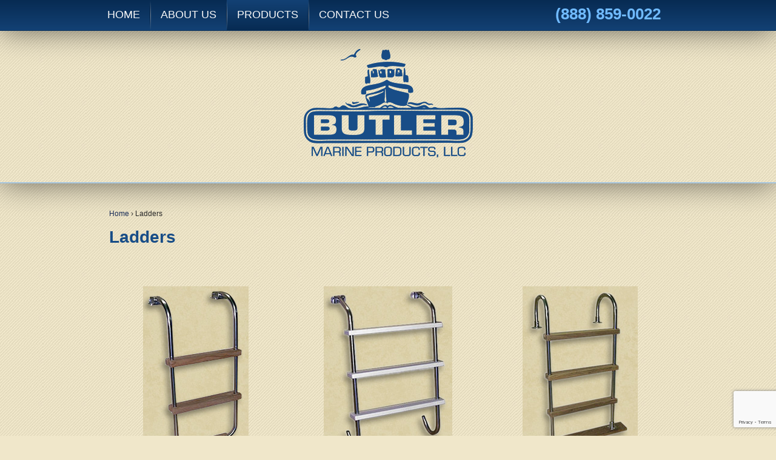

--- FILE ---
content_type: text/html; charset=UTF-8
request_url: https://butlermarine.com/ladders/
body_size: 24521
content:
	<!doctype html>
	<!--[if !IE]>
	<html class="no-js non-ie" lang="en-US"> <![endif]-->
	<!--[if IE 7 ]>
	<html class="no-js ie7" lang="en-US"> <![endif]-->
	<!--[if IE 8 ]>
	<html class="no-js ie8" lang="en-US"> <![endif]-->
	<!--[if IE 9 ]>
	<html class="no-js ie9" lang="en-US"> <![endif]-->
	<!--[if gt IE 9]><!-->
<html class="no-js" lang="en-US"> <!--<![endif]-->
	<head><meta charset="UTF-8"/><script>if(navigator.userAgent.match(/MSIE|Internet Explorer/i)||navigator.userAgent.match(/Trident\/7\..*?rv:11/i)){var href=document.location.href;if(!href.match(/[?&]nowprocket/)){if(href.indexOf("?")==-1){if(href.indexOf("#")==-1){document.location.href=href+"?nowprocket=1"}else{document.location.href=href.replace("#","?nowprocket=1#")}}else{if(href.indexOf("#")==-1){document.location.href=href+"&nowprocket=1"}else{document.location.href=href.replace("#","&nowprocket=1#")}}}}</script><script>(()=>{class RocketLazyLoadScripts{constructor(){this.v="2.0.4",this.userEvents=["keydown","keyup","mousedown","mouseup","mousemove","mouseover","mouseout","touchmove","touchstart","touchend","touchcancel","wheel","click","dblclick","input"],this.attributeEvents=["onblur","onclick","oncontextmenu","ondblclick","onfocus","onmousedown","onmouseenter","onmouseleave","onmousemove","onmouseout","onmouseover","onmouseup","onmousewheel","onscroll","onsubmit"]}async t(){this.i(),this.o(),/iP(ad|hone)/.test(navigator.userAgent)&&this.h(),this.u(),this.l(this),this.m(),this.k(this),this.p(this),this._(),await Promise.all([this.R(),this.L()]),this.lastBreath=Date.now(),this.S(this),this.P(),this.D(),this.O(),this.M(),await this.C(this.delayedScripts.normal),await this.C(this.delayedScripts.defer),await this.C(this.delayedScripts.async),await this.T(),await this.F(),await this.j(),await this.A(),window.dispatchEvent(new Event("rocket-allScriptsLoaded")),this.everythingLoaded=!0,this.lastTouchEnd&&await new Promise(t=>setTimeout(t,500-Date.now()+this.lastTouchEnd)),this.I(),this.H(),this.U(),this.W()}i(){this.CSPIssue=sessionStorage.getItem("rocketCSPIssue"),document.addEventListener("securitypolicyviolation",t=>{this.CSPIssue||"script-src-elem"!==t.violatedDirective||"data"!==t.blockedURI||(this.CSPIssue=!0,sessionStorage.setItem("rocketCSPIssue",!0))},{isRocket:!0})}o(){window.addEventListener("pageshow",t=>{this.persisted=t.persisted,this.realWindowLoadedFired=!0},{isRocket:!0}),window.addEventListener("pagehide",()=>{this.onFirstUserAction=null},{isRocket:!0})}h(){let t;function e(e){t=e}window.addEventListener("touchstart",e,{isRocket:!0}),window.addEventListener("touchend",function i(o){o.changedTouches[0]&&t.changedTouches[0]&&Math.abs(o.changedTouches[0].pageX-t.changedTouches[0].pageX)<10&&Math.abs(o.changedTouches[0].pageY-t.changedTouches[0].pageY)<10&&o.timeStamp-t.timeStamp<200&&(window.removeEventListener("touchstart",e,{isRocket:!0}),window.removeEventListener("touchend",i,{isRocket:!0}),"INPUT"===o.target.tagName&&"text"===o.target.type||(o.target.dispatchEvent(new TouchEvent("touchend",{target:o.target,bubbles:!0})),o.target.dispatchEvent(new MouseEvent("mouseover",{target:o.target,bubbles:!0})),o.target.dispatchEvent(new PointerEvent("click",{target:o.target,bubbles:!0,cancelable:!0,detail:1,clientX:o.changedTouches[0].clientX,clientY:o.changedTouches[0].clientY})),event.preventDefault()))},{isRocket:!0})}q(t){this.userActionTriggered||("mousemove"!==t.type||this.firstMousemoveIgnored?"keyup"===t.type||"mouseover"===t.type||"mouseout"===t.type||(this.userActionTriggered=!0,this.onFirstUserAction&&this.onFirstUserAction()):this.firstMousemoveIgnored=!0),"click"===t.type&&t.preventDefault(),t.stopPropagation(),t.stopImmediatePropagation(),"touchstart"===this.lastEvent&&"touchend"===t.type&&(this.lastTouchEnd=Date.now()),"click"===t.type&&(this.lastTouchEnd=0),this.lastEvent=t.type,t.composedPath&&t.composedPath()[0].getRootNode()instanceof ShadowRoot&&(t.rocketTarget=t.composedPath()[0]),this.savedUserEvents.push(t)}u(){this.savedUserEvents=[],this.userEventHandler=this.q.bind(this),this.userEvents.forEach(t=>window.addEventListener(t,this.userEventHandler,{passive:!1,isRocket:!0})),document.addEventListener("visibilitychange",this.userEventHandler,{isRocket:!0})}U(){this.userEvents.forEach(t=>window.removeEventListener(t,this.userEventHandler,{passive:!1,isRocket:!0})),document.removeEventListener("visibilitychange",this.userEventHandler,{isRocket:!0}),this.savedUserEvents.forEach(t=>{(t.rocketTarget||t.target).dispatchEvent(new window[t.constructor.name](t.type,t))})}m(){const t="return false",e=Array.from(this.attributeEvents,t=>"data-rocket-"+t),i="["+this.attributeEvents.join("],[")+"]",o="[data-rocket-"+this.attributeEvents.join("],[data-rocket-")+"]",s=(e,i,o)=>{o&&o!==t&&(e.setAttribute("data-rocket-"+i,o),e["rocket"+i]=new Function("event",o),e.setAttribute(i,t))};new MutationObserver(t=>{for(const n of t)"attributes"===n.type&&(n.attributeName.startsWith("data-rocket-")||this.everythingLoaded?n.attributeName.startsWith("data-rocket-")&&this.everythingLoaded&&this.N(n.target,n.attributeName.substring(12)):s(n.target,n.attributeName,n.target.getAttribute(n.attributeName))),"childList"===n.type&&n.addedNodes.forEach(t=>{if(t.nodeType===Node.ELEMENT_NODE)if(this.everythingLoaded)for(const i of[t,...t.querySelectorAll(o)])for(const t of i.getAttributeNames())e.includes(t)&&this.N(i,t.substring(12));else for(const e of[t,...t.querySelectorAll(i)])for(const t of e.getAttributeNames())this.attributeEvents.includes(t)&&s(e,t,e.getAttribute(t))})}).observe(document,{subtree:!0,childList:!0,attributeFilter:[...this.attributeEvents,...e]})}I(){this.attributeEvents.forEach(t=>{document.querySelectorAll("[data-rocket-"+t+"]").forEach(e=>{this.N(e,t)})})}N(t,e){const i=t.getAttribute("data-rocket-"+e);i&&(t.setAttribute(e,i),t.removeAttribute("data-rocket-"+e))}k(t){Object.defineProperty(HTMLElement.prototype,"onclick",{get(){return this.rocketonclick||null},set(e){this.rocketonclick=e,this.setAttribute(t.everythingLoaded?"onclick":"data-rocket-onclick","this.rocketonclick(event)")}})}S(t){function e(e,i){let o=e[i];e[i]=null,Object.defineProperty(e,i,{get:()=>o,set(s){t.everythingLoaded?o=s:e["rocket"+i]=o=s}})}e(document,"onreadystatechange"),e(window,"onload"),e(window,"onpageshow");try{Object.defineProperty(document,"readyState",{get:()=>t.rocketReadyState,set(e){t.rocketReadyState=e},configurable:!0}),document.readyState="loading"}catch(t){console.log("WPRocket DJE readyState conflict, bypassing")}}l(t){this.originalAddEventListener=EventTarget.prototype.addEventListener,this.originalRemoveEventListener=EventTarget.prototype.removeEventListener,this.savedEventListeners=[],EventTarget.prototype.addEventListener=function(e,i,o){o&&o.isRocket||!t.B(e,this)&&!t.userEvents.includes(e)||t.B(e,this)&&!t.userActionTriggered||e.startsWith("rocket-")||t.everythingLoaded?t.originalAddEventListener.call(this,e,i,o):(t.savedEventListeners.push({target:this,remove:!1,type:e,func:i,options:o}),"mouseenter"!==e&&"mouseleave"!==e||t.originalAddEventListener.call(this,e,t.savedUserEvents.push,o))},EventTarget.prototype.removeEventListener=function(e,i,o){o&&o.isRocket||!t.B(e,this)&&!t.userEvents.includes(e)||t.B(e,this)&&!t.userActionTriggered||e.startsWith("rocket-")||t.everythingLoaded?t.originalRemoveEventListener.call(this,e,i,o):t.savedEventListeners.push({target:this,remove:!0,type:e,func:i,options:o})}}J(t,e){this.savedEventListeners=this.savedEventListeners.filter(i=>{let o=i.type,s=i.target||window;return e!==o||t!==s||(this.B(o,s)&&(i.type="rocket-"+o),this.$(i),!1)})}H(){EventTarget.prototype.addEventListener=this.originalAddEventListener,EventTarget.prototype.removeEventListener=this.originalRemoveEventListener,this.savedEventListeners.forEach(t=>this.$(t))}$(t){t.remove?this.originalRemoveEventListener.call(t.target,t.type,t.func,t.options):this.originalAddEventListener.call(t.target,t.type,t.func,t.options)}p(t){let e;function i(e){return t.everythingLoaded?e:e.split(" ").map(t=>"load"===t||t.startsWith("load.")?"rocket-jquery-load":t).join(" ")}function o(o){function s(e){const s=o.fn[e];o.fn[e]=o.fn.init.prototype[e]=function(){return this[0]===window&&t.userActionTriggered&&("string"==typeof arguments[0]||arguments[0]instanceof String?arguments[0]=i(arguments[0]):"object"==typeof arguments[0]&&Object.keys(arguments[0]).forEach(t=>{const e=arguments[0][t];delete arguments[0][t],arguments[0][i(t)]=e})),s.apply(this,arguments),this}}if(o&&o.fn&&!t.allJQueries.includes(o)){const e={DOMContentLoaded:[],"rocket-DOMContentLoaded":[]};for(const t in e)document.addEventListener(t,()=>{e[t].forEach(t=>t())},{isRocket:!0});o.fn.ready=o.fn.init.prototype.ready=function(i){function s(){parseInt(o.fn.jquery)>2?setTimeout(()=>i.bind(document)(o)):i.bind(document)(o)}return"function"==typeof i&&(t.realDomReadyFired?!t.userActionTriggered||t.fauxDomReadyFired?s():e["rocket-DOMContentLoaded"].push(s):e.DOMContentLoaded.push(s)),o([])},s("on"),s("one"),s("off"),t.allJQueries.push(o)}e=o}t.allJQueries=[],o(window.jQuery),Object.defineProperty(window,"jQuery",{get:()=>e,set(t){o(t)}})}P(){const t=new Map;document.write=document.writeln=function(e){const i=document.currentScript,o=document.createRange(),s=i.parentElement;let n=t.get(i);void 0===n&&(n=i.nextSibling,t.set(i,n));const c=document.createDocumentFragment();o.setStart(c,0),c.appendChild(o.createContextualFragment(e)),s.insertBefore(c,n)}}async R(){return new Promise(t=>{this.userActionTriggered?t():this.onFirstUserAction=t})}async L(){return new Promise(t=>{document.addEventListener("DOMContentLoaded",()=>{this.realDomReadyFired=!0,t()},{isRocket:!0})})}async j(){return this.realWindowLoadedFired?Promise.resolve():new Promise(t=>{window.addEventListener("load",t,{isRocket:!0})})}M(){this.pendingScripts=[];this.scriptsMutationObserver=new MutationObserver(t=>{for(const e of t)e.addedNodes.forEach(t=>{"SCRIPT"!==t.tagName||t.noModule||t.isWPRocket||this.pendingScripts.push({script:t,promise:new Promise(e=>{const i=()=>{const i=this.pendingScripts.findIndex(e=>e.script===t);i>=0&&this.pendingScripts.splice(i,1),e()};t.addEventListener("load",i,{isRocket:!0}),t.addEventListener("error",i,{isRocket:!0}),setTimeout(i,1e3)})})})}),this.scriptsMutationObserver.observe(document,{childList:!0,subtree:!0})}async F(){await this.X(),this.pendingScripts.length?(await this.pendingScripts[0].promise,await this.F()):this.scriptsMutationObserver.disconnect()}D(){this.delayedScripts={normal:[],async:[],defer:[]},document.querySelectorAll("script[type$=rocketlazyloadscript]").forEach(t=>{t.hasAttribute("data-rocket-src")?t.hasAttribute("async")&&!1!==t.async?this.delayedScripts.async.push(t):t.hasAttribute("defer")&&!1!==t.defer||"module"===t.getAttribute("data-rocket-type")?this.delayedScripts.defer.push(t):this.delayedScripts.normal.push(t):this.delayedScripts.normal.push(t)})}async _(){await this.L();let t=[];document.querySelectorAll("script[type$=rocketlazyloadscript][data-rocket-src]").forEach(e=>{let i=e.getAttribute("data-rocket-src");if(i&&!i.startsWith("data:")){i.startsWith("//")&&(i=location.protocol+i);try{const o=new URL(i).origin;o!==location.origin&&t.push({src:o,crossOrigin:e.crossOrigin||"module"===e.getAttribute("data-rocket-type")})}catch(t){}}}),t=[...new Map(t.map(t=>[JSON.stringify(t),t])).values()],this.Y(t,"preconnect")}async G(t){if(await this.K(),!0!==t.noModule||!("noModule"in HTMLScriptElement.prototype))return new Promise(e=>{let i;function o(){(i||t).setAttribute("data-rocket-status","executed"),e()}try{if(navigator.userAgent.includes("Firefox/")||""===navigator.vendor||this.CSPIssue)i=document.createElement("script"),[...t.attributes].forEach(t=>{let e=t.nodeName;"type"!==e&&("data-rocket-type"===e&&(e="type"),"data-rocket-src"===e&&(e="src"),i.setAttribute(e,t.nodeValue))}),t.text&&(i.text=t.text),t.nonce&&(i.nonce=t.nonce),i.hasAttribute("src")?(i.addEventListener("load",o,{isRocket:!0}),i.addEventListener("error",()=>{i.setAttribute("data-rocket-status","failed-network"),e()},{isRocket:!0}),setTimeout(()=>{i.isConnected||e()},1)):(i.text=t.text,o()),i.isWPRocket=!0,t.parentNode.replaceChild(i,t);else{const i=t.getAttribute("data-rocket-type"),s=t.getAttribute("data-rocket-src");i?(t.type=i,t.removeAttribute("data-rocket-type")):t.removeAttribute("type"),t.addEventListener("load",o,{isRocket:!0}),t.addEventListener("error",i=>{this.CSPIssue&&i.target.src.startsWith("data:")?(console.log("WPRocket: CSP fallback activated"),t.removeAttribute("src"),this.G(t).then(e)):(t.setAttribute("data-rocket-status","failed-network"),e())},{isRocket:!0}),s?(t.fetchPriority="high",t.removeAttribute("data-rocket-src"),t.src=s):t.src="data:text/javascript;base64,"+window.btoa(unescape(encodeURIComponent(t.text)))}}catch(i){t.setAttribute("data-rocket-status","failed-transform"),e()}});t.setAttribute("data-rocket-status","skipped")}async C(t){const e=t.shift();return e?(e.isConnected&&await this.G(e),this.C(t)):Promise.resolve()}O(){this.Y([...this.delayedScripts.normal,...this.delayedScripts.defer,...this.delayedScripts.async],"preload")}Y(t,e){this.trash=this.trash||[];let i=!0;var o=document.createDocumentFragment();t.forEach(t=>{const s=t.getAttribute&&t.getAttribute("data-rocket-src")||t.src;if(s&&!s.startsWith("data:")){const n=document.createElement("link");n.href=s,n.rel=e,"preconnect"!==e&&(n.as="script",n.fetchPriority=i?"high":"low"),t.getAttribute&&"module"===t.getAttribute("data-rocket-type")&&(n.crossOrigin=!0),t.crossOrigin&&(n.crossOrigin=t.crossOrigin),t.integrity&&(n.integrity=t.integrity),t.nonce&&(n.nonce=t.nonce),o.appendChild(n),this.trash.push(n),i=!1}}),document.head.appendChild(o)}W(){this.trash.forEach(t=>t.remove())}async T(){try{document.readyState="interactive"}catch(t){}this.fauxDomReadyFired=!0;try{await this.K(),this.J(document,"readystatechange"),document.dispatchEvent(new Event("rocket-readystatechange")),await this.K(),document.rocketonreadystatechange&&document.rocketonreadystatechange(),await this.K(),this.J(document,"DOMContentLoaded"),document.dispatchEvent(new Event("rocket-DOMContentLoaded")),await this.K(),this.J(window,"DOMContentLoaded"),window.dispatchEvent(new Event("rocket-DOMContentLoaded"))}catch(t){console.error(t)}}async A(){try{document.readyState="complete"}catch(t){}try{await this.K(),this.J(document,"readystatechange"),document.dispatchEvent(new Event("rocket-readystatechange")),await this.K(),document.rocketonreadystatechange&&document.rocketonreadystatechange(),await this.K(),this.J(window,"load"),window.dispatchEvent(new Event("rocket-load")),await this.K(),window.rocketonload&&window.rocketonload(),await this.K(),this.allJQueries.forEach(t=>t(window).trigger("rocket-jquery-load")),await this.K(),this.J(window,"pageshow");const t=new Event("rocket-pageshow");t.persisted=this.persisted,window.dispatchEvent(t),await this.K(),window.rocketonpageshow&&window.rocketonpageshow({persisted:this.persisted})}catch(t){console.error(t)}}async K(){Date.now()-this.lastBreath>45&&(await this.X(),this.lastBreath=Date.now())}async X(){return document.hidden?new Promise(t=>setTimeout(t)):new Promise(t=>requestAnimationFrame(t))}B(t,e){return e===document&&"readystatechange"===t||(e===document&&"DOMContentLoaded"===t||(e===window&&"DOMContentLoaded"===t||(e===window&&"load"===t||e===window&&"pageshow"===t)))}static run(){(new RocketLazyLoadScripts).t()}}RocketLazyLoadScripts.run()})();</script>

		
		<meta name="viewport" content="width=device-width, initial-scale=1.0">

		<title>Quality Swim Ladders &amp; Accessories - Butler Marine</title>
<link data-rocket-preload as="style" data-wpr-hosted-gf-parameters="family=Alice&display=swap" href="https://butlermarine.com/wp-content/cache/fonts/1/google-fonts/css/3/5/3/a72891afade22e950c563891ac344.css" rel="preload">
<link data-wpr-hosted-gf-parameters="family=Alice&display=swap" href="https://butlermarine.com/wp-content/cache/fonts/1/google-fonts/css/3/5/3/a72891afade22e950c563891ac344.css" media="print" onload="this.media=&#039;all&#039;" rel="stylesheet">
<noscript data-wpr-hosted-gf-parameters=""><link rel="stylesheet" href="https://fonts.googleapis.com/css?family=Alice&#038;display=swap"></noscript>

		<link rel="profile" href="http://gmpg.org/xfn/11"/>
		<link rel="pingback" href="https://butlermarine.com/xmlrpc.php"/>
<link rel="icon" href="https://butlermarine.com/wp-content/themes/Butler/images/favicon.ico" type="image/x-icon" />

		<meta name='robots' content='index, follow, max-image-preview:large, max-snippet:-1, max-video-preview:-1' />
	<style>img:is([sizes="auto" i], [sizes^="auto," i]) { contain-intrinsic-size: 3000px 1500px }</style>
	<link rel="canonical" href="https://butlermarine.com/ladders/" />

	<!-- This site is optimized with the Yoast SEO plugin v26.7 - https://yoast.com/wordpress/plugins/seo/ -->
	<meta name="description" content="Discover premium swim ladders &amp; accessories at Butler Marine. Shop now for top-quality marine equipment!" />
	<meta property="og:locale" content="en_US" />
	<meta property="og:type" content="article" />
	<meta property="og:title" content="Quality Swim Ladders &amp; Accessories - Butler Marine" />
	<meta property="og:description" content="Discover premium swim ladders &amp; accessories at Butler Marine. Shop now for top-quality marine equipment!" />
	<meta property="og:url" content="https://butlermarine.com/ladders/" />
	<meta property="og:site_name" content="Butler Marine" />
	<meta property="article:modified_time" content="2025-07-30T17:26:52+00:00" />
	<meta property="og:image" content="https://butlermarine.com/wp-content/uploads/2014/06/SwimLadders-1.jpg" />
	<meta name="twitter:label1" content="Est. reading time" />
	<meta name="twitter:data1" content="2 minutes" />
	<script type="application/ld+json" class="yoast-schema-graph">{"@context":"https://schema.org","@graph":[{"@type":"WebPage","@id":"https://butlermarine.com/ladders/","url":"https://butlermarine.com/ladders/","name":"Quality Swim Ladders & Accessories - Butler Marine","isPartOf":{"@id":"https://butlermarine.com/#website"},"primaryImageOfPage":{"@id":"https://butlermarine.com/ladders/#primaryimage"},"image":{"@id":"https://butlermarine.com/ladders/#primaryimage"},"thumbnailUrl":"https://butlermarine.com/wp-content/uploads/2014/06/SwimLadders-1.jpg","datePublished":"2014-06-30T03:32:49+00:00","dateModified":"2025-07-30T17:26:52+00:00","description":"Discover premium swim ladders & accessories at Butler Marine. Shop now for top-quality marine equipment!","breadcrumb":{"@id":"https://butlermarine.com/ladders/#breadcrumb"},"inLanguage":"en-US","potentialAction":[{"@type":"ReadAction","target":["https://butlermarine.com/ladders/"]}]},{"@type":"ImageObject","inLanguage":"en-US","@id":"https://butlermarine.com/ladders/#primaryimage","url":"https://butlermarine.com/wp-content/uploads/2014/06/SwimLadders-1.jpg","contentUrl":"https://butlermarine.com/wp-content/uploads/2014/06/SwimLadders-1.jpg","width":174,"height":288,"caption":"Stainless steel pool ladder with wooden steps."},{"@type":"BreadcrumbList","@id":"https://butlermarine.com/ladders/#breadcrumb","itemListElement":[{"@type":"ListItem","position":1,"name":"Home","item":"https://butlermarine.com/"},{"@type":"ListItem","position":2,"name":"Ladders"}]},{"@type":"WebSite","@id":"https://butlermarine.com/#website","url":"https://butlermarine.com/","name":"Butler Marine","description":"My WordPress Blog","potentialAction":[{"@type":"SearchAction","target":{"@type":"EntryPoint","urlTemplate":"https://butlermarine.com/?s={search_term_string}"},"query-input":{"@type":"PropertyValueSpecification","valueRequired":true,"valueName":"search_term_string"}}],"inLanguage":"en-US"}]}</script>
	<!-- / Yoast SEO plugin. -->


<link href='https://fonts.gstatic.com' crossorigin rel='preconnect' />
<link rel="alternate" type="application/rss+xml" title="Butler Marine &raquo; Feed" href="https://butlermarine.com/feed/" />
<link rel="alternate" type="application/rss+xml" title="Butler Marine &raquo; Comments Feed" href="https://butlermarine.com/comments/feed/" />
<link rel="alternate" type="application/rss+xml" title="Butler Marine &raquo; Ladders Comments Feed" href="https://butlermarine.com/ladders/feed/" />
<link data-minify="1" rel='stylesheet' id='mmpm_mega_main_menu-css' href='https://butlermarine.com/wp-content/cache/background-css/1/butlermarine.com/wp-content/cache/min/1/wp-content/plugins/mega_main_menu/src/css/cache.skin.css?ver=1754040685&wpr_t=1767952751' type='text/css' media='all' />
<style id='wp-emoji-styles-inline-css' type='text/css'>

	img.wp-smiley, img.emoji {
		display: inline !important;
		border: none !important;
		box-shadow: none !important;
		height: 1em !important;
		width: 1em !important;
		margin: 0 0.07em !important;
		vertical-align: -0.1em !important;
		background: none !important;
		padding: 0 !important;
	}
</style>
<link rel='stylesheet' id='wp-block-library-css' href='https://butlermarine.com/wp-includes/css/dist/block-library/style.min.css?ver=6.8.3' type='text/css' media='all' />
<style id='classic-theme-styles-inline-css' type='text/css'>
/*! This file is auto-generated */
.wp-block-button__link{color:#fff;background-color:#32373c;border-radius:9999px;box-shadow:none;text-decoration:none;padding:calc(.667em + 2px) calc(1.333em + 2px);font-size:1.125em}.wp-block-file__button{background:#32373c;color:#fff;text-decoration:none}
</style>
<style id='global-styles-inline-css' type='text/css'>
:root{--wp--preset--aspect-ratio--square: 1;--wp--preset--aspect-ratio--4-3: 4/3;--wp--preset--aspect-ratio--3-4: 3/4;--wp--preset--aspect-ratio--3-2: 3/2;--wp--preset--aspect-ratio--2-3: 2/3;--wp--preset--aspect-ratio--16-9: 16/9;--wp--preset--aspect-ratio--9-16: 9/16;--wp--preset--color--black: #000000;--wp--preset--color--cyan-bluish-gray: #abb8c3;--wp--preset--color--white: #ffffff;--wp--preset--color--pale-pink: #f78da7;--wp--preset--color--vivid-red: #cf2e2e;--wp--preset--color--luminous-vivid-orange: #ff6900;--wp--preset--color--luminous-vivid-amber: #fcb900;--wp--preset--color--light-green-cyan: #7bdcb5;--wp--preset--color--vivid-green-cyan: #00d084;--wp--preset--color--pale-cyan-blue: #8ed1fc;--wp--preset--color--vivid-cyan-blue: #0693e3;--wp--preset--color--vivid-purple: #9b51e0;--wp--preset--gradient--vivid-cyan-blue-to-vivid-purple: linear-gradient(135deg,rgba(6,147,227,1) 0%,rgb(155,81,224) 100%);--wp--preset--gradient--light-green-cyan-to-vivid-green-cyan: linear-gradient(135deg,rgb(122,220,180) 0%,rgb(0,208,130) 100%);--wp--preset--gradient--luminous-vivid-amber-to-luminous-vivid-orange: linear-gradient(135deg,rgba(252,185,0,1) 0%,rgba(255,105,0,1) 100%);--wp--preset--gradient--luminous-vivid-orange-to-vivid-red: linear-gradient(135deg,rgba(255,105,0,1) 0%,rgb(207,46,46) 100%);--wp--preset--gradient--very-light-gray-to-cyan-bluish-gray: linear-gradient(135deg,rgb(238,238,238) 0%,rgb(169,184,195) 100%);--wp--preset--gradient--cool-to-warm-spectrum: linear-gradient(135deg,rgb(74,234,220) 0%,rgb(151,120,209) 20%,rgb(207,42,186) 40%,rgb(238,44,130) 60%,rgb(251,105,98) 80%,rgb(254,248,76) 100%);--wp--preset--gradient--blush-light-purple: linear-gradient(135deg,rgb(255,206,236) 0%,rgb(152,150,240) 100%);--wp--preset--gradient--blush-bordeaux: linear-gradient(135deg,rgb(254,205,165) 0%,rgb(254,45,45) 50%,rgb(107,0,62) 100%);--wp--preset--gradient--luminous-dusk: linear-gradient(135deg,rgb(255,203,112) 0%,rgb(199,81,192) 50%,rgb(65,88,208) 100%);--wp--preset--gradient--pale-ocean: linear-gradient(135deg,rgb(255,245,203) 0%,rgb(182,227,212) 50%,rgb(51,167,181) 100%);--wp--preset--gradient--electric-grass: linear-gradient(135deg,rgb(202,248,128) 0%,rgb(113,206,126) 100%);--wp--preset--gradient--midnight: linear-gradient(135deg,rgb(2,3,129) 0%,rgb(40,116,252) 100%);--wp--preset--font-size--small: 13px;--wp--preset--font-size--medium: 20px;--wp--preset--font-size--large: 36px;--wp--preset--font-size--x-large: 42px;--wp--preset--spacing--20: 0.44rem;--wp--preset--spacing--30: 0.67rem;--wp--preset--spacing--40: 1rem;--wp--preset--spacing--50: 1.5rem;--wp--preset--spacing--60: 2.25rem;--wp--preset--spacing--70: 3.38rem;--wp--preset--spacing--80: 5.06rem;--wp--preset--shadow--natural: 6px 6px 9px rgba(0, 0, 0, 0.2);--wp--preset--shadow--deep: 12px 12px 50px rgba(0, 0, 0, 0.4);--wp--preset--shadow--sharp: 6px 6px 0px rgba(0, 0, 0, 0.2);--wp--preset--shadow--outlined: 6px 6px 0px -3px rgba(255, 255, 255, 1), 6px 6px rgba(0, 0, 0, 1);--wp--preset--shadow--crisp: 6px 6px 0px rgba(0, 0, 0, 1);}:where(.is-layout-flex){gap: 0.5em;}:where(.is-layout-grid){gap: 0.5em;}body .is-layout-flex{display: flex;}.is-layout-flex{flex-wrap: wrap;align-items: center;}.is-layout-flex > :is(*, div){margin: 0;}body .is-layout-grid{display: grid;}.is-layout-grid > :is(*, div){margin: 0;}:where(.wp-block-columns.is-layout-flex){gap: 2em;}:where(.wp-block-columns.is-layout-grid){gap: 2em;}:where(.wp-block-post-template.is-layout-flex){gap: 1.25em;}:where(.wp-block-post-template.is-layout-grid){gap: 1.25em;}.has-black-color{color: var(--wp--preset--color--black) !important;}.has-cyan-bluish-gray-color{color: var(--wp--preset--color--cyan-bluish-gray) !important;}.has-white-color{color: var(--wp--preset--color--white) !important;}.has-pale-pink-color{color: var(--wp--preset--color--pale-pink) !important;}.has-vivid-red-color{color: var(--wp--preset--color--vivid-red) !important;}.has-luminous-vivid-orange-color{color: var(--wp--preset--color--luminous-vivid-orange) !important;}.has-luminous-vivid-amber-color{color: var(--wp--preset--color--luminous-vivid-amber) !important;}.has-light-green-cyan-color{color: var(--wp--preset--color--light-green-cyan) !important;}.has-vivid-green-cyan-color{color: var(--wp--preset--color--vivid-green-cyan) !important;}.has-pale-cyan-blue-color{color: var(--wp--preset--color--pale-cyan-blue) !important;}.has-vivid-cyan-blue-color{color: var(--wp--preset--color--vivid-cyan-blue) !important;}.has-vivid-purple-color{color: var(--wp--preset--color--vivid-purple) !important;}.has-black-background-color{background-color: var(--wp--preset--color--black) !important;}.has-cyan-bluish-gray-background-color{background-color: var(--wp--preset--color--cyan-bluish-gray) !important;}.has-white-background-color{background-color: var(--wp--preset--color--white) !important;}.has-pale-pink-background-color{background-color: var(--wp--preset--color--pale-pink) !important;}.has-vivid-red-background-color{background-color: var(--wp--preset--color--vivid-red) !important;}.has-luminous-vivid-orange-background-color{background-color: var(--wp--preset--color--luminous-vivid-orange) !important;}.has-luminous-vivid-amber-background-color{background-color: var(--wp--preset--color--luminous-vivid-amber) !important;}.has-light-green-cyan-background-color{background-color: var(--wp--preset--color--light-green-cyan) !important;}.has-vivid-green-cyan-background-color{background-color: var(--wp--preset--color--vivid-green-cyan) !important;}.has-pale-cyan-blue-background-color{background-color: var(--wp--preset--color--pale-cyan-blue) !important;}.has-vivid-cyan-blue-background-color{background-color: var(--wp--preset--color--vivid-cyan-blue) !important;}.has-vivid-purple-background-color{background-color: var(--wp--preset--color--vivid-purple) !important;}.has-black-border-color{border-color: var(--wp--preset--color--black) !important;}.has-cyan-bluish-gray-border-color{border-color: var(--wp--preset--color--cyan-bluish-gray) !important;}.has-white-border-color{border-color: var(--wp--preset--color--white) !important;}.has-pale-pink-border-color{border-color: var(--wp--preset--color--pale-pink) !important;}.has-vivid-red-border-color{border-color: var(--wp--preset--color--vivid-red) !important;}.has-luminous-vivid-orange-border-color{border-color: var(--wp--preset--color--luminous-vivid-orange) !important;}.has-luminous-vivid-amber-border-color{border-color: var(--wp--preset--color--luminous-vivid-amber) !important;}.has-light-green-cyan-border-color{border-color: var(--wp--preset--color--light-green-cyan) !important;}.has-vivid-green-cyan-border-color{border-color: var(--wp--preset--color--vivid-green-cyan) !important;}.has-pale-cyan-blue-border-color{border-color: var(--wp--preset--color--pale-cyan-blue) !important;}.has-vivid-cyan-blue-border-color{border-color: var(--wp--preset--color--vivid-cyan-blue) !important;}.has-vivid-purple-border-color{border-color: var(--wp--preset--color--vivid-purple) !important;}.has-vivid-cyan-blue-to-vivid-purple-gradient-background{background: var(--wp--preset--gradient--vivid-cyan-blue-to-vivid-purple) !important;}.has-light-green-cyan-to-vivid-green-cyan-gradient-background{background: var(--wp--preset--gradient--light-green-cyan-to-vivid-green-cyan) !important;}.has-luminous-vivid-amber-to-luminous-vivid-orange-gradient-background{background: var(--wp--preset--gradient--luminous-vivid-amber-to-luminous-vivid-orange) !important;}.has-luminous-vivid-orange-to-vivid-red-gradient-background{background: var(--wp--preset--gradient--luminous-vivid-orange-to-vivid-red) !important;}.has-very-light-gray-to-cyan-bluish-gray-gradient-background{background: var(--wp--preset--gradient--very-light-gray-to-cyan-bluish-gray) !important;}.has-cool-to-warm-spectrum-gradient-background{background: var(--wp--preset--gradient--cool-to-warm-spectrum) !important;}.has-blush-light-purple-gradient-background{background: var(--wp--preset--gradient--blush-light-purple) !important;}.has-blush-bordeaux-gradient-background{background: var(--wp--preset--gradient--blush-bordeaux) !important;}.has-luminous-dusk-gradient-background{background: var(--wp--preset--gradient--luminous-dusk) !important;}.has-pale-ocean-gradient-background{background: var(--wp--preset--gradient--pale-ocean) !important;}.has-electric-grass-gradient-background{background: var(--wp--preset--gradient--electric-grass) !important;}.has-midnight-gradient-background{background: var(--wp--preset--gradient--midnight) !important;}.has-small-font-size{font-size: var(--wp--preset--font-size--small) !important;}.has-medium-font-size{font-size: var(--wp--preset--font-size--medium) !important;}.has-large-font-size{font-size: var(--wp--preset--font-size--large) !important;}.has-x-large-font-size{font-size: var(--wp--preset--font-size--x-large) !important;}
:where(.wp-block-post-template.is-layout-flex){gap: 1.25em;}:where(.wp-block-post-template.is-layout-grid){gap: 1.25em;}
:where(.wp-block-columns.is-layout-flex){gap: 2em;}:where(.wp-block-columns.is-layout-grid){gap: 2em;}
:root :where(.wp-block-pullquote){font-size: 1.5em;line-height: 1.6;}
</style>
<link data-minify="1" rel='stylesheet' id='rs-plugin-settings-css' href='https://butlermarine.com/wp-content/cache/background-css/1/butlermarine.com/wp-content/cache/min/1/wp-content/plugins/revslider/public/assets/css/settings.css?ver=1754040685&wpr_t=1767952751' type='text/css' media='all' />
<style id='rs-plugin-settings-inline-css' type='text/css'>
#rs-demo-id {}
</style>
<link data-minify="1" rel='stylesheet' id='responsive-style-css' href='https://butlermarine.com/wp-content/cache/background-css/1/butlermarine.com/wp-content/cache/min/1/wp-content/themes/Butler/style.css?ver=1754040685&wpr_t=1767952751' type='text/css' media='all' />
<link data-minify="1" rel='stylesheet' id='responsive-media-queries-css' href='https://butlermarine.com/wp-content/cache/background-css/1/butlermarine.com/wp-content/cache/min/1/wp-content/themes/Butler/core/css/style.css?ver=1754040685&wpr_t=1767952751' type='text/css' media='all' />
<link data-minify="1" rel='stylesheet' id='mmpm_icomoon-css' href='https://butlermarine.com/wp-content/cache/min/1/wp-content/plugins/mega_main_menu/src/css/external/icomoon.css?ver=1754040685' type='text/css' media='all' />
<link data-minify="1" rel='stylesheet' id='mmpm_font-awesome-css' href='https://butlermarine.com/wp-content/cache/min/1/wp-content/plugins/mega_main_menu/src/css/external/font-awesome.css?ver=1754040685' type='text/css' media='all' />
<link data-minify="1" rel='stylesheet' id='js_composer_front-css' href='https://butlermarine.com/wp-content/cache/background-css/1/butlermarine.com/wp-content/cache/min/1/wp-content/plugins/js_composer/assets/css/js_composer.min.css?ver=1754040686&wpr_t=1767952751' type='text/css' media='all' />
<script type="text/javascript" src="https://butlermarine.com/wp-includes/js/jquery/jquery.min.js?ver=3.7.1" id="jquery-core-js" data-rocket-defer defer></script>
<script type="text/javascript" src="https://butlermarine.com/wp-includes/js/jquery/jquery-migrate.min.js?ver=3.4.1" id="jquery-migrate-js" data-rocket-defer defer></script>
<script type="text/javascript" src="https://butlermarine.com/wp-content/plugins/revslider/public/assets/js/jquery.themepunch.tools.min.js?ver=5.0.8" id="tp-tools-js" data-rocket-defer defer></script>
<script type="text/javascript" src="https://butlermarine.com/wp-content/plugins/revslider/public/assets/js/jquery.themepunch.revolution.min.js?ver=5.0.8" id="revmin-js" data-rocket-defer defer></script>
<link rel="https://api.w.org/" href="https://butlermarine.com/wp-json/" /><link rel="alternate" title="JSON" type="application/json" href="https://butlermarine.com/wp-json/wp/v2/pages/60" /><link rel="EditURI" type="application/rsd+xml" title="RSD" href="https://butlermarine.com/xmlrpc.php?rsd" />
<meta name="generator" content="WordPress 6.8.3" />
<link rel='shortlink' href='https://butlermarine.com/?p=60' />
<link rel="alternate" title="oEmbed (JSON)" type="application/json+oembed" href="https://butlermarine.com/wp-json/oembed/1.0/embed?url=https%3A%2F%2Fbutlermarine.com%2Fladders%2F" />
<link rel="alternate" title="oEmbed (XML)" type="text/xml+oembed" href="https://butlermarine.com/wp-json/oembed/1.0/embed?url=https%3A%2F%2Fbutlermarine.com%2Fladders%2F&#038;format=xml" />
<!-- We need this for debugging -->
<!-- Butler Marine 1 -->
<meta name="generator" content="Powered by Visual Composer - drag and drop page builder for WordPress."/>
<!--[if lte IE 9]><link rel="stylesheet" type="text/css" href="https://butlermarine.com/wp-content/plugins/js_composer/assets/css/vc_lte_ie9.min.css" media="screen"><![endif]--><!--[if IE  8]><link rel="stylesheet" type="text/css" href="https://butlermarine.com/wp-content/plugins/js_composer/assets/css/vc-ie8.min.css" media="screen"><![endif]--><meta name="generator" content="Powered by Slider Revolution 5.0.8 - responsive, Mobile-Friendly Slider Plugin for WordPress with comfortable drag and drop interface." />

<!--[if gte IE 9]>
	<style type="text/css">
		.#mega_main_menu,
		.#mega_main_menu *
		{
			filter: none;
		}
	</style>
<![endif]-->
<noscript><style type="text/css"> .wpb_animate_when_almost_visible { opacity: 1; }</style></noscript>				<style type="text/css" id="c4wp-checkout-css">
					.woocommerce-checkout .c4wp_captcha_field {
						margin-bottom: 10px;
						margin-top: 15px;
						position: relative;
						display: inline-block;
					}
				</style>
								<style type="text/css" id="c4wp-v3-lp-form-css">
					.login #login, .login #lostpasswordform {
						min-width: 350px !important;
					}
					.wpforms-field-c4wp iframe {
						width: 100% !important;
					}
				</style>
							<style type="text/css" id="c4wp-v3-lp-form-css">
				.login #login, .login #lostpasswordform {
					min-width: 350px !important;
				}
				.wpforms-field-c4wp iframe {
					width: 100% !important;
				}
			</style>
			<noscript><style id="rocket-lazyload-nojs-css">.rll-youtube-player, [data-lazy-src]{display:none !important;}</style></noscript>	<style id="wpr-lazyload-bg-container"></style><style id="wpr-lazyload-bg-exclusion"></style>
<noscript>
<style id="wpr-lazyload-bg-nostyle">i.ci-icon-megamain-logo-120x120:before{--wpr-bg-3fd60141-4fd8-492f-8b0c-d5ae937dbe4e: url('http://www.butlermarine.com/wp-content/plugins/mega_main_menu/src/img/megamain-logo-120x120.png');}.tp-dottedoverlay.twoxtwo{--wpr-bg-bce3f0cb-c67b-4cf3-b384-3c24d3040f7e: url('https://butlermarine.com/wp-content/plugins/revslider/public/assets/assets/gridtile.png');}.tp-dottedoverlay.twoxtwowhite{--wpr-bg-9af79354-ed64-41f2-8675-e358cb794d26: url('https://butlermarine.com/wp-content/plugins/revslider/public/assets/assets/gridtile_white.png');}.tp-dottedoverlay.threexthree{--wpr-bg-480722c2-177c-4199-953e-20c5100aad38: url('https://butlermarine.com/wp-content/plugins/revslider/public/assets/assets/gridtile_3x3.png');}.tp-dottedoverlay.threexthreewhite{--wpr-bg-f5697418-3cf2-4072-a2ed-00a74f5683a8: url('https://butlermarine.com/wp-content/plugins/revslider/public/assets/assets/gridtile_3x3_white.png');}.caption.slidelink a div,.tp-caption.slidelink a div{--wpr-bg-35525e32-5ec8-4f23-a277-0faacc0365c5: url('https://butlermarine.com/wp-content/plugins/revslider/public/assets/assets/coloredbg.png');}.tp-caption.slidelink a span{--wpr-bg-4bd0711e-73be-47de-b9ac-6a4a2e094283: url('https://butlermarine.com/wp-content/plugins/revslider/public/assets/assets/coloredbg.png');}.tp-loader.spinner0{--wpr-bg-70a1b18a-d967-4a9f-8c5b-b2d1fc8a4ac6: url('https://butlermarine.com/wp-content/plugins/revslider/public/assets/assets/loader.gif');}.tp-loader.spinner5{--wpr-bg-0487fb5e-dc5c-4cb7-b417-f292b75080fd: url('https://butlermarine.com/wp-content/plugins/revslider/public/assets/assets/loader.gif');}body{--wpr-bg-34059d50-2ac3-470d-8b6c-2df69fb95524: url('https://butlermarine.com/wp-content/themes/Butler/images/bg.jpg');}.page .c-wrapper{--wpr-bg-30aeaff1-e986-4d07-9b65-aa3e0515bb35: url('https://butlermarine.com/wp-content/themes/Butler/images/background-sub.jpg');}#header{--wpr-bg-fe99f9e5-0851-46c9-b589-04fe1b0ee3a1: url('https://butlermarine.com/wp-content/themes/Butler/images/header-image.jpg');}#header-sub{--wpr-bg-70570005-a2fd-4d49-a9eb-0b1f29abf69b: url('https://butlermarine.com/wp-content/themes/Butler/images/header-image2.jpg');}.ie7 .menu ul{--wpr-bg-86e75fdf-bb45-457b-997e-528db96c64f3: url('https://butlermarine.com/wp-content/themes/Butler/core/images/ie7-fix.gif');}#red-menu{--wpr-bg-4235dfe0-d547-4e88-b6ff-48d69da78cea: url('https://butlermarine.com/wp-content/themes/Butler/images/menu-left.png');}.js .main-nav a#responsive_menu_button{--wpr-bg-09f0636f-5d9a-4dd5-8395-fd79489b9dcc: url('https://butlermarine.com/wp-content/themes/Butler/core/images/select-icons.png');}.js .main-nav a#responsive_menu_button.responsive-toggle-open{--wpr-bg-df1d2e5f-e8db-427b-90ad-408df5965acf: url('https://butlermarine.com/wp-content/themes/Butler/core/images/select-icons.png');}.wpb_address_book i.icon,option.wpb_address_book{--wpr-bg-b1655faa-e193-43eb-8695-1687b89e4a7e: url('https://butlermarine.com/wp-content/plugins/js_composer/assets/images/icons/address-book.png');}.wpb_alarm_clock i.icon,option.wpb_alarm_clock{--wpr-bg-7d49a1c0-efda-4c60-afe7-3bd24dd6f5ca: url('https://butlermarine.com/wp-content/plugins/js_composer/assets/images/icons/alarm-clock.png');}.wpb_anchor i.icon,option.wpb_anchor{--wpr-bg-934ef301-f86f-4080-b7f6-57876378ca22: url('https://butlermarine.com/wp-content/plugins/js_composer/assets/images/icons/anchor.png');}.wpb_application_image i.icon,option.wpb_application_image{--wpr-bg-a5df6551-d20d-4762-b036-ff448d8a1ff8: url('https://butlermarine.com/wp-content/plugins/js_composer/assets/images/icons/application-image.png');}.wpb_arrow i.icon,option.wpb_arrow{--wpr-bg-85d36501-b60f-40e9-a7ce-278efe7c1c0a: url('https://butlermarine.com/wp-content/plugins/js_composer/assets/images/icons/arrow.png');}.wpb_asterisk i.icon,option.wpb_asterisk{--wpr-bg-36cdd894-8f3f-45d0-8243-aea3b1e18d56: url('https://butlermarine.com/wp-content/plugins/js_composer/assets/images/icons/asterisk.png');}.wpb_hammer i.icon,option.wpb_hammer{--wpr-bg-e57981e7-3069-4732-8e25-003893813746: url('https://butlermarine.com/wp-content/plugins/js_composer/assets/images/icons/auction-hammer.png');}.wpb_balloon i.icon,option.wpb_balloon{--wpr-bg-03a89550-23e2-4b0f-85e4-cab9036b2f4d: url('https://butlermarine.com/wp-content/plugins/js_composer/assets/images/icons/balloon.png');}.wpb_balloon_buzz i.icon,option.wpb_balloon_buzz{--wpr-bg-3fef7bc7-4ff8-48c7-8034-364d803134a2: url('https://butlermarine.com/wp-content/plugins/js_composer/assets/images/icons/balloon-buzz.png');}.wpb_balloon_facebook i.icon,option.wpb_balloon_facebook{--wpr-bg-a9af0343-0328-4006-9846-d4f9c281aa9f: url('https://butlermarine.com/wp-content/plugins/js_composer/assets/images/icons/balloon-facebook.png');}.wpb_balloon_twitter i.icon,option.wpb_balloon_twitter{--wpr-bg-d68655d5-565e-428e-ab3e-a998c90bf833: url('https://butlermarine.com/wp-content/plugins/js_composer/assets/images/icons/balloon-twitter.png');}.wpb_battery i.icon,option.wpb_battery{--wpr-bg-78cd2c4f-af71-4346-b55e-3cb018131c25: url('https://butlermarine.com/wp-content/plugins/js_composer/assets/images/icons/battery-full.png');}.wpb_binocular i.icon,option.wpb_binocular{--wpr-bg-1f035f0c-0e41-4bf4-a730-bd46a5f56af7: url('https://butlermarine.com/wp-content/plugins/js_composer/assets/images/icons/binocular.png');}.wpb_document_excel i.icon,option.wpb_document_excel{--wpr-bg-e457583a-9f08-4bc4-8b76-57db49e0db11: url('https://butlermarine.com/wp-content/plugins/js_composer/assets/images/icons/blue-document-excel.png');}.wpb_document_image i.icon,option.wpb_document_image{--wpr-bg-c902fc2d-4919-42c6-b74a-295fc9d7144c: url('https://butlermarine.com/wp-content/plugins/js_composer/assets/images/icons/blue-document-image.png');}.wpb_document_music i.icon,option.wpb_document_music{--wpr-bg-3e0b6027-f448-4454-9621-da6b4b225c90: url('https://butlermarine.com/wp-content/plugins/js_composer/assets/images/icons/blue-document-music.png');}.wpb_document_office i.icon,option.wpb_document_office{--wpr-bg-2ed74e98-8b46-4e25-91bc-edd18b880c05: url('https://butlermarine.com/wp-content/plugins/js_composer/assets/images/icons/blue-document-office.png');}.wpb_document_pdf i.icon,option.wpb_document_pdf{--wpr-bg-06cdad56-83e3-4f3b-b308-c2ae43b42170: url('https://butlermarine.com/wp-content/plugins/js_composer/assets/images/icons/blue-document-pdf.png');}.wpb_document_powerpoint i.icon,option.wpb_document_powerpoint{--wpr-bg-04f36e84-e2b6-4956-82e7-5ec01e0dc6a1: url('https://butlermarine.com/wp-content/plugins/js_composer/assets/images/icons/blue-document-powerpoint.png');}.wpb_document_word i.icon,option.wpb_document_word{--wpr-bg-36a74b33-4287-48a3-ae68-23d40c588ec6: url('https://butlermarine.com/wp-content/plugins/js_composer/assets/images/icons/blue-document-word.png');}.wpb_bookmark i.icon,option.wpb_bookmark{--wpr-bg-43abbd49-f191-4d1c-8435-c7ad6c69f021: url('https://butlermarine.com/wp-content/plugins/js_composer/assets/images/icons/bookmark.png');}.wpb_camcorder i.icon,option.wpb_camcorder{--wpr-bg-4ba62e96-f343-4bf2-b78e-548dd5fadeb5: url('https://butlermarine.com/wp-content/plugins/js_composer/assets/images/icons/camcorder.png');}.wpb_camera i.icon,option.wpb_camera{--wpr-bg-87b31ef0-9ec7-466c-aae5-50a03a9e6b0d: url('https://butlermarine.com/wp-content/plugins/js_composer/assets/images/icons/camera.png');}.wpb_chart i.icon,option.wpb_chart{--wpr-bg-7915d35b-b03f-420e-917c-ca221a8e8055: url('https://butlermarine.com/wp-content/plugins/js_composer/assets/images/icons/chart.png');}.wpb_chart_pie i.icon,option.wpb_chart_pie{--wpr-bg-65d0b304-dfa4-4394-bd42-d77ed203a052: url('https://butlermarine.com/wp-content/plugins/js_composer/assets/images/icons/chart-pie.png');}.wpb_clock i.icon,option.wpb_clock{--wpr-bg-7483ebe4-271b-4d3d-96de-68f00158d4d0: url('https://butlermarine.com/wp-content/plugins/js_composer/assets/images/icons/clock.png');}.wpb_play i.icon,option.wpb_play{--wpr-bg-b2e76782-0551-430a-95fa-f1e470d683ad: url('https://butlermarine.com/wp-content/plugins/js_composer/assets/images/icons/control.png');}.wpb_fire i.icon,option.wpb_fire{--wpr-bg-5e3c0f9f-087c-424e-bb22-a734e38dd963: url('https://butlermarine.com/wp-content/plugins/js_composer/assets/images/icons/fire.png');}.wpb_heart i.icon,option.wpb_heart{--wpr-bg-51b80451-3740-4095-9b36-ae85af5060de: url('https://butlermarine.com/wp-content/plugins/js_composer/assets/images/icons/heart.png');}.wpb_mail i.icon,option.wpb_mail{--wpr-bg-63e3556f-e28a-4cf8-8dc9-9a91bd9af388: url('https://butlermarine.com/wp-content/plugins/js_composer/assets/images/icons/mail.png');}.wpb_shield i.icon,option.wpb_shield{--wpr-bg-bf57cbae-9105-4c13-a11f-16681bde084d: url('https://butlermarine.com/wp-content/plugins/js_composer/assets/images/icons/plus-shield.png');}.wpb_video i.icon,option.wpb_video{--wpr-bg-f63386ac-42cc-4ce8-a030-74901359a71b: url('https://butlermarine.com/wp-content/plugins/js_composer/assets/images/icons/video.png');}.vc_pixel_icon-alert{--wpr-bg-cb18acc2-aa1c-4004-849a-fa0d395d0950: url('https://butlermarine.com/wp-content/plugins/js_composer/assets/vc/alert.png');}.vc_pixel_icon-info{--wpr-bg-24f03c23-5af8-4490-8b13-c1098d712c5a: url('https://butlermarine.com/wp-content/plugins/js_composer/assets/vc/info.png');}.vc_pixel_icon-tick{--wpr-bg-907e3d35-8f19-4e5a-b946-f0abb17d00f5: url('https://butlermarine.com/wp-content/plugins/js_composer/assets/vc/tick.png');}.vc_pixel_icon-explanation{--wpr-bg-6267ef3e-59a9-437a-a712-2d8415efe4f9: url('https://butlermarine.com/wp-content/plugins/js_composer/assets/vc/exclamation.png');}.vc_pixel_icon-address_book{--wpr-bg-8379fbe5-1a52-4072-993b-3899de0d63f8: url('https://butlermarine.com/wp-content/plugins/js_composer/assets/images/icons/address-book.png');}.vc_pixel_icon-alarm_clock{--wpr-bg-c5ccdfc2-fbb7-4a6e-8b23-cbefe02b6ec0: url('https://butlermarine.com/wp-content/plugins/js_composer/assets/images/icons/alarm-clock.png');}.vc_pixel_icon-anchor{--wpr-bg-d79723be-a1bf-4781-8c73-485529cbd599: url('https://butlermarine.com/wp-content/plugins/js_composer/assets/images/icons/anchor.png');}.vc_pixel_icon-application_image{--wpr-bg-04347532-6a21-480c-93bb-5e132fa09edd: url('https://butlermarine.com/wp-content/plugins/js_composer/assets/images/icons/application-image.png');}.vc_pixel_icon-arrow{--wpr-bg-ba45e231-1f95-4f6c-b2ac-3a589f5d1e34: url('https://butlermarine.com/wp-content/plugins/js_composer/assets/images/icons/arrow.png');}.vc_pixel_icon-asterisk{--wpr-bg-bddbeac2-6752-4c90-ac75-b1fa823c5aa0: url('https://butlermarine.com/wp-content/plugins/js_composer/assets/images/icons/asterisk.png');}.vc_pixel_icon-hammer{--wpr-bg-bb25c12f-cca7-4608-8ab4-504c675c1086: url('https://butlermarine.com/wp-content/plugins/js_composer/assets/images/icons/auction-hammer.png');}.vc_pixel_icon-balloon{--wpr-bg-a1c303bc-fd2e-407c-82fc-239d2c8252b6: url('https://butlermarine.com/wp-content/plugins/js_composer/assets/images/icons/balloon.png');}.vc_pixel_icon-balloon_buzz{--wpr-bg-88ddef5a-fbb7-455a-97bf-562e1e340e4c: url('https://butlermarine.com/wp-content/plugins/js_composer/assets/images/icons/balloon-buzz.png');}.vc_pixel_icon-balloon_facebook{--wpr-bg-5b2c508b-a229-4c24-9740-6465dbc9f58f: url('https://butlermarine.com/wp-content/plugins/js_composer/assets/images/icons/balloon-facebook.png');}.vc_pixel_icon-balloon_twitter{--wpr-bg-859d7f2c-8476-42db-b854-4030a48f0a5a: url('https://butlermarine.com/wp-content/plugins/js_composer/assets/images/icons/balloon-twitter.png');}.vc_pixel_icon-battery{--wpr-bg-bd2b8b2b-fa08-4be0-b7bb-aecafac10857: url('https://butlermarine.com/wp-content/plugins/js_composer/assets/images/icons/battery-full.png');}.vc_pixel_icon-binocular{--wpr-bg-c225fe89-7f23-4b2f-b40f-16b99a38fac9: url('https://butlermarine.com/wp-content/plugins/js_composer/assets/images/icons/binocular.png');}.vc_pixel_icon-document_excel{--wpr-bg-ce2ef26c-96bd-459c-85cf-888e9b0c7362: url('https://butlermarine.com/wp-content/plugins/js_composer/assets/images/icons/blue-document-excel.png');}.vc_pixel_icon-document_image{--wpr-bg-73ec905e-ceb5-48be-8b40-8e63e8dbd374: url('https://butlermarine.com/wp-content/plugins/js_composer/assets/images/icons/blue-document-image.png');}.vc_pixel_icon-document_music{--wpr-bg-256b50d8-1e9c-400a-8947-57834012a4c0: url('https://butlermarine.com/wp-content/plugins/js_composer/assets/images/icons/blue-document-music.png');}.vc_pixel_icon-document_office{--wpr-bg-20934933-92a2-428d-8524-0fa1ed5dcc8a: url('https://butlermarine.com/wp-content/plugins/js_composer/assets/images/icons/blue-document-office.png');}.vc_pixel_icon-document_pdf{--wpr-bg-41c013e6-af4f-4965-aa6c-65393e738512: url('https://butlermarine.com/wp-content/plugins/js_composer/assets/images/icons/blue-document-pdf.png');}.vc_pixel_icon-document_powerpoint{--wpr-bg-db4203dc-6154-40bd-a046-7f24620c8b44: url('https://butlermarine.com/wp-content/plugins/js_composer/assets/images/icons/blue-document-powerpoint.png');}.vc_pixel_icon-document_word{--wpr-bg-28bdba95-f5dc-4eda-8e71-75c6f30bc6da: url('https://butlermarine.com/wp-content/plugins/js_composer/assets/images/icons/blue-document-word.png');}.vc_pixel_icon-bookmark{--wpr-bg-85de7fd2-0403-4445-92b1-ceaf0e16d133: url('https://butlermarine.com/wp-content/plugins/js_composer/assets/images/icons/bookmark.png');}.vc_pixel_icon-camcorder{--wpr-bg-a3602957-453d-4178-ade1-bc3bc6a5b8a5: url('https://butlermarine.com/wp-content/plugins/js_composer/assets/images/icons/camcorder.png');}.vc_pixel_icon-camera{--wpr-bg-84123e1c-50b3-40ad-88f0-5dc32276f2af: url('https://butlermarine.com/wp-content/plugins/js_composer/assets/images/icons/camera.png');}.vc_pixel_icon-chart{--wpr-bg-1caa8e72-db7e-49b4-83fc-17916acd6769: url('https://butlermarine.com/wp-content/plugins/js_composer/assets/images/icons/chart.png');}.vc_pixel_icon-chart_pie{--wpr-bg-59739f6c-2194-40f0-b968-315306a15798: url('https://butlermarine.com/wp-content/plugins/js_composer/assets/images/icons/chart-pie.png');}.vc_pixel_icon-clock{--wpr-bg-641df060-2a6d-4f62-bf0a-0c25dd6aa03f: url('https://butlermarine.com/wp-content/plugins/js_composer/assets/images/icons/clock.png');}.vc_pixel_icon-play{--wpr-bg-a43e45bc-1eaa-4493-a4f7-50c0884a8f3d: url('https://butlermarine.com/wp-content/plugins/js_composer/assets/images/icons/control.png');}.vc_pixel_icon-fire{--wpr-bg-1b818965-2fa2-4470-b8c2-e11593ff9d05: url('https://butlermarine.com/wp-content/plugins/js_composer/assets/images/icons/fire.png');}.vc_pixel_icon-heart{--wpr-bg-4784202b-6256-4772-b8ec-4b5da791bf0f: url('https://butlermarine.com/wp-content/plugins/js_composer/assets/images/icons/heart.png');}.vc_pixel_icon-mail{--wpr-bg-3290104c-f657-4c5e-87bd-ee41351636aa: url('https://butlermarine.com/wp-content/plugins/js_composer/assets/images/icons/mail.png');}.vc_pixel_icon-shield{--wpr-bg-1b62b8a1-885a-402e-8888-714104b4e3aa: url('https://butlermarine.com/wp-content/plugins/js_composer/assets/images/icons/plus-shield.png');}.vc_pixel_icon-video{--wpr-bg-f6f15dfa-3412-40a3-9078-d18ce4b4c9de: url('https://butlermarine.com/wp-content/plugins/js_composer/assets/images/icons/video.png');}.wpb_accordion .wpb_accordion_wrapper .ui-state-active .ui-icon,.wpb_accordion .wpb_accordion_wrapper .ui-state-default .ui-icon{--wpr-bg-8c5cc917-9649-481c-93bd-bde265268c8f: url('https://butlermarine.com/wp-content/plugins/js_composer/assets/images/toggle_open.png');}.wpb_accordion .wpb_accordion_wrapper .ui-state-active .ui-icon{--wpr-bg-b7b3efc3-4412-4dff-b9e9-8d240b4e6034: url('https://butlermarine.com/wp-content/plugins/js_composer/assets/images/toggle_close.png');}.wpb_flickr_widget p.flickr_stream_wrap a{--wpr-bg-c32bcaee-8f32-4979-9007-c64dd6ed8048: url('https://butlermarine.com/wp-content/plugins/js_composer/assets/images/flickr.png');}</style>
</noscript>
<script type="application/javascript">const rocket_pairs = [{"selector":"i.ci-icon-megamain-logo-120x120","style":"i.ci-icon-megamain-logo-120x120:before{--wpr-bg-3fd60141-4fd8-492f-8b0c-d5ae937dbe4e: url('http:\/\/www.butlermarine.com\/wp-content\/plugins\/mega_main_menu\/src\/img\/megamain-logo-120x120.png');}","hash":"3fd60141-4fd8-492f-8b0c-d5ae937dbe4e","url":"http:\/\/www.butlermarine.com\/wp-content\/plugins\/mega_main_menu\/src\/img\/megamain-logo-120x120.png"},{"selector":".tp-dottedoverlay.twoxtwo","style":".tp-dottedoverlay.twoxtwo{--wpr-bg-bce3f0cb-c67b-4cf3-b384-3c24d3040f7e: url('https:\/\/butlermarine.com\/wp-content\/plugins\/revslider\/public\/assets\/assets\/gridtile.png');}","hash":"bce3f0cb-c67b-4cf3-b384-3c24d3040f7e","url":"https:\/\/butlermarine.com\/wp-content\/plugins\/revslider\/public\/assets\/assets\/gridtile.png"},{"selector":".tp-dottedoverlay.twoxtwowhite","style":".tp-dottedoverlay.twoxtwowhite{--wpr-bg-9af79354-ed64-41f2-8675-e358cb794d26: url('https:\/\/butlermarine.com\/wp-content\/plugins\/revslider\/public\/assets\/assets\/gridtile_white.png');}","hash":"9af79354-ed64-41f2-8675-e358cb794d26","url":"https:\/\/butlermarine.com\/wp-content\/plugins\/revslider\/public\/assets\/assets\/gridtile_white.png"},{"selector":".tp-dottedoverlay.threexthree","style":".tp-dottedoverlay.threexthree{--wpr-bg-480722c2-177c-4199-953e-20c5100aad38: url('https:\/\/butlermarine.com\/wp-content\/plugins\/revslider\/public\/assets\/assets\/gridtile_3x3.png');}","hash":"480722c2-177c-4199-953e-20c5100aad38","url":"https:\/\/butlermarine.com\/wp-content\/plugins\/revslider\/public\/assets\/assets\/gridtile_3x3.png"},{"selector":".tp-dottedoverlay.threexthreewhite","style":".tp-dottedoverlay.threexthreewhite{--wpr-bg-f5697418-3cf2-4072-a2ed-00a74f5683a8: url('https:\/\/butlermarine.com\/wp-content\/plugins\/revslider\/public\/assets\/assets\/gridtile_3x3_white.png');}","hash":"f5697418-3cf2-4072-a2ed-00a74f5683a8","url":"https:\/\/butlermarine.com\/wp-content\/plugins\/revslider\/public\/assets\/assets\/gridtile_3x3_white.png"},{"selector":".caption.slidelink a div,.tp-caption.slidelink a div","style":".caption.slidelink a div,.tp-caption.slidelink a div{--wpr-bg-35525e32-5ec8-4f23-a277-0faacc0365c5: url('https:\/\/butlermarine.com\/wp-content\/plugins\/revslider\/public\/assets\/assets\/coloredbg.png');}","hash":"35525e32-5ec8-4f23-a277-0faacc0365c5","url":"https:\/\/butlermarine.com\/wp-content\/plugins\/revslider\/public\/assets\/assets\/coloredbg.png"},{"selector":".tp-caption.slidelink a span","style":".tp-caption.slidelink a span{--wpr-bg-4bd0711e-73be-47de-b9ac-6a4a2e094283: url('https:\/\/butlermarine.com\/wp-content\/plugins\/revslider\/public\/assets\/assets\/coloredbg.png');}","hash":"4bd0711e-73be-47de-b9ac-6a4a2e094283","url":"https:\/\/butlermarine.com\/wp-content\/plugins\/revslider\/public\/assets\/assets\/coloredbg.png"},{"selector":".tp-loader.spinner0","style":".tp-loader.spinner0{--wpr-bg-70a1b18a-d967-4a9f-8c5b-b2d1fc8a4ac6: url('https:\/\/butlermarine.com\/wp-content\/plugins\/revslider\/public\/assets\/assets\/loader.gif');}","hash":"70a1b18a-d967-4a9f-8c5b-b2d1fc8a4ac6","url":"https:\/\/butlermarine.com\/wp-content\/plugins\/revslider\/public\/assets\/assets\/loader.gif"},{"selector":".tp-loader.spinner5","style":".tp-loader.spinner5{--wpr-bg-0487fb5e-dc5c-4cb7-b417-f292b75080fd: url('https:\/\/butlermarine.com\/wp-content\/plugins\/revslider\/public\/assets\/assets\/loader.gif');}","hash":"0487fb5e-dc5c-4cb7-b417-f292b75080fd","url":"https:\/\/butlermarine.com\/wp-content\/plugins\/revslider\/public\/assets\/assets\/loader.gif"},{"selector":"body","style":"body{--wpr-bg-34059d50-2ac3-470d-8b6c-2df69fb95524: url('https:\/\/butlermarine.com\/wp-content\/themes\/Butler\/images\/bg.jpg');}","hash":"34059d50-2ac3-470d-8b6c-2df69fb95524","url":"https:\/\/butlermarine.com\/wp-content\/themes\/Butler\/images\/bg.jpg"},{"selector":".page .c-wrapper","style":".page .c-wrapper{--wpr-bg-30aeaff1-e986-4d07-9b65-aa3e0515bb35: url('https:\/\/butlermarine.com\/wp-content\/themes\/Butler\/images\/background-sub.jpg');}","hash":"30aeaff1-e986-4d07-9b65-aa3e0515bb35","url":"https:\/\/butlermarine.com\/wp-content\/themes\/Butler\/images\/background-sub.jpg"},{"selector":"#header","style":"#header{--wpr-bg-fe99f9e5-0851-46c9-b589-04fe1b0ee3a1: url('https:\/\/butlermarine.com\/wp-content\/themes\/Butler\/images\/header-image.jpg');}","hash":"fe99f9e5-0851-46c9-b589-04fe1b0ee3a1","url":"https:\/\/butlermarine.com\/wp-content\/themes\/Butler\/images\/header-image.jpg"},{"selector":"#header-sub","style":"#header-sub{--wpr-bg-70570005-a2fd-4d49-a9eb-0b1f29abf69b: url('https:\/\/butlermarine.com\/wp-content\/themes\/Butler\/images\/header-image2.jpg');}","hash":"70570005-a2fd-4d49-a9eb-0b1f29abf69b","url":"https:\/\/butlermarine.com\/wp-content\/themes\/Butler\/images\/header-image2.jpg"},{"selector":".ie7 .menu ul","style":".ie7 .menu ul{--wpr-bg-86e75fdf-bb45-457b-997e-528db96c64f3: url('https:\/\/butlermarine.com\/wp-content\/themes\/Butler\/core\/images\/ie7-fix.gif');}","hash":"86e75fdf-bb45-457b-997e-528db96c64f3","url":"https:\/\/butlermarine.com\/wp-content\/themes\/Butler\/core\/images\/ie7-fix.gif"},{"selector":"#red-menu","style":"#red-menu{--wpr-bg-4235dfe0-d547-4e88-b6ff-48d69da78cea: url('https:\/\/butlermarine.com\/wp-content\/themes\/Butler\/images\/menu-left.png');}","hash":"4235dfe0-d547-4e88-b6ff-48d69da78cea","url":"https:\/\/butlermarine.com\/wp-content\/themes\/Butler\/images\/menu-left.png"},{"selector":".js .main-nav a#responsive_menu_button","style":".js .main-nav a#responsive_menu_button{--wpr-bg-09f0636f-5d9a-4dd5-8395-fd79489b9dcc: url('https:\/\/butlermarine.com\/wp-content\/themes\/Butler\/core\/images\/select-icons.png');}","hash":"09f0636f-5d9a-4dd5-8395-fd79489b9dcc","url":"https:\/\/butlermarine.com\/wp-content\/themes\/Butler\/core\/images\/select-icons.png"},{"selector":".js .main-nav a#responsive_menu_button.responsive-toggle-open","style":".js .main-nav a#responsive_menu_button.responsive-toggle-open{--wpr-bg-df1d2e5f-e8db-427b-90ad-408df5965acf: url('https:\/\/butlermarine.com\/wp-content\/themes\/Butler\/core\/images\/select-icons.png');}","hash":"df1d2e5f-e8db-427b-90ad-408df5965acf","url":"https:\/\/butlermarine.com\/wp-content\/themes\/Butler\/core\/images\/select-icons.png"},{"selector":".wpb_address_book i.icon,option.wpb_address_book","style":".wpb_address_book i.icon,option.wpb_address_book{--wpr-bg-b1655faa-e193-43eb-8695-1687b89e4a7e: url('https:\/\/butlermarine.com\/wp-content\/plugins\/js_composer\/assets\/images\/icons\/address-book.png');}","hash":"b1655faa-e193-43eb-8695-1687b89e4a7e","url":"https:\/\/butlermarine.com\/wp-content\/plugins\/js_composer\/assets\/images\/icons\/address-book.png"},{"selector":".wpb_alarm_clock i.icon,option.wpb_alarm_clock","style":".wpb_alarm_clock i.icon,option.wpb_alarm_clock{--wpr-bg-7d49a1c0-efda-4c60-afe7-3bd24dd6f5ca: url('https:\/\/butlermarine.com\/wp-content\/plugins\/js_composer\/assets\/images\/icons\/alarm-clock.png');}","hash":"7d49a1c0-efda-4c60-afe7-3bd24dd6f5ca","url":"https:\/\/butlermarine.com\/wp-content\/plugins\/js_composer\/assets\/images\/icons\/alarm-clock.png"},{"selector":".wpb_anchor i.icon,option.wpb_anchor","style":".wpb_anchor i.icon,option.wpb_anchor{--wpr-bg-934ef301-f86f-4080-b7f6-57876378ca22: url('https:\/\/butlermarine.com\/wp-content\/plugins\/js_composer\/assets\/images\/icons\/anchor.png');}","hash":"934ef301-f86f-4080-b7f6-57876378ca22","url":"https:\/\/butlermarine.com\/wp-content\/plugins\/js_composer\/assets\/images\/icons\/anchor.png"},{"selector":".wpb_application_image i.icon,option.wpb_application_image","style":".wpb_application_image i.icon,option.wpb_application_image{--wpr-bg-a5df6551-d20d-4762-b036-ff448d8a1ff8: url('https:\/\/butlermarine.com\/wp-content\/plugins\/js_composer\/assets\/images\/icons\/application-image.png');}","hash":"a5df6551-d20d-4762-b036-ff448d8a1ff8","url":"https:\/\/butlermarine.com\/wp-content\/plugins\/js_composer\/assets\/images\/icons\/application-image.png"},{"selector":".wpb_arrow i.icon,option.wpb_arrow","style":".wpb_arrow i.icon,option.wpb_arrow{--wpr-bg-85d36501-b60f-40e9-a7ce-278efe7c1c0a: url('https:\/\/butlermarine.com\/wp-content\/plugins\/js_composer\/assets\/images\/icons\/arrow.png');}","hash":"85d36501-b60f-40e9-a7ce-278efe7c1c0a","url":"https:\/\/butlermarine.com\/wp-content\/plugins\/js_composer\/assets\/images\/icons\/arrow.png"},{"selector":".wpb_asterisk i.icon,option.wpb_asterisk","style":".wpb_asterisk i.icon,option.wpb_asterisk{--wpr-bg-36cdd894-8f3f-45d0-8243-aea3b1e18d56: url('https:\/\/butlermarine.com\/wp-content\/plugins\/js_composer\/assets\/images\/icons\/asterisk.png');}","hash":"36cdd894-8f3f-45d0-8243-aea3b1e18d56","url":"https:\/\/butlermarine.com\/wp-content\/plugins\/js_composer\/assets\/images\/icons\/asterisk.png"},{"selector":".wpb_hammer i.icon,option.wpb_hammer","style":".wpb_hammer i.icon,option.wpb_hammer{--wpr-bg-e57981e7-3069-4732-8e25-003893813746: url('https:\/\/butlermarine.com\/wp-content\/plugins\/js_composer\/assets\/images\/icons\/auction-hammer.png');}","hash":"e57981e7-3069-4732-8e25-003893813746","url":"https:\/\/butlermarine.com\/wp-content\/plugins\/js_composer\/assets\/images\/icons\/auction-hammer.png"},{"selector":".wpb_balloon i.icon,option.wpb_balloon","style":".wpb_balloon i.icon,option.wpb_balloon{--wpr-bg-03a89550-23e2-4b0f-85e4-cab9036b2f4d: url('https:\/\/butlermarine.com\/wp-content\/plugins\/js_composer\/assets\/images\/icons\/balloon.png');}","hash":"03a89550-23e2-4b0f-85e4-cab9036b2f4d","url":"https:\/\/butlermarine.com\/wp-content\/plugins\/js_composer\/assets\/images\/icons\/balloon.png"},{"selector":".wpb_balloon_buzz i.icon,option.wpb_balloon_buzz","style":".wpb_balloon_buzz i.icon,option.wpb_balloon_buzz{--wpr-bg-3fef7bc7-4ff8-48c7-8034-364d803134a2: url('https:\/\/butlermarine.com\/wp-content\/plugins\/js_composer\/assets\/images\/icons\/balloon-buzz.png');}","hash":"3fef7bc7-4ff8-48c7-8034-364d803134a2","url":"https:\/\/butlermarine.com\/wp-content\/plugins\/js_composer\/assets\/images\/icons\/balloon-buzz.png"},{"selector":".wpb_balloon_facebook i.icon,option.wpb_balloon_facebook","style":".wpb_balloon_facebook i.icon,option.wpb_balloon_facebook{--wpr-bg-a9af0343-0328-4006-9846-d4f9c281aa9f: url('https:\/\/butlermarine.com\/wp-content\/plugins\/js_composer\/assets\/images\/icons\/balloon-facebook.png');}","hash":"a9af0343-0328-4006-9846-d4f9c281aa9f","url":"https:\/\/butlermarine.com\/wp-content\/plugins\/js_composer\/assets\/images\/icons\/balloon-facebook.png"},{"selector":".wpb_balloon_twitter i.icon,option.wpb_balloon_twitter","style":".wpb_balloon_twitter i.icon,option.wpb_balloon_twitter{--wpr-bg-d68655d5-565e-428e-ab3e-a998c90bf833: url('https:\/\/butlermarine.com\/wp-content\/plugins\/js_composer\/assets\/images\/icons\/balloon-twitter.png');}","hash":"d68655d5-565e-428e-ab3e-a998c90bf833","url":"https:\/\/butlermarine.com\/wp-content\/plugins\/js_composer\/assets\/images\/icons\/balloon-twitter.png"},{"selector":".wpb_battery i.icon,option.wpb_battery","style":".wpb_battery i.icon,option.wpb_battery{--wpr-bg-78cd2c4f-af71-4346-b55e-3cb018131c25: url('https:\/\/butlermarine.com\/wp-content\/plugins\/js_composer\/assets\/images\/icons\/battery-full.png');}","hash":"78cd2c4f-af71-4346-b55e-3cb018131c25","url":"https:\/\/butlermarine.com\/wp-content\/plugins\/js_composer\/assets\/images\/icons\/battery-full.png"},{"selector":".wpb_binocular i.icon,option.wpb_binocular","style":".wpb_binocular i.icon,option.wpb_binocular{--wpr-bg-1f035f0c-0e41-4bf4-a730-bd46a5f56af7: url('https:\/\/butlermarine.com\/wp-content\/plugins\/js_composer\/assets\/images\/icons\/binocular.png');}","hash":"1f035f0c-0e41-4bf4-a730-bd46a5f56af7","url":"https:\/\/butlermarine.com\/wp-content\/plugins\/js_composer\/assets\/images\/icons\/binocular.png"},{"selector":".wpb_document_excel i.icon,option.wpb_document_excel","style":".wpb_document_excel i.icon,option.wpb_document_excel{--wpr-bg-e457583a-9f08-4bc4-8b76-57db49e0db11: url('https:\/\/butlermarine.com\/wp-content\/plugins\/js_composer\/assets\/images\/icons\/blue-document-excel.png');}","hash":"e457583a-9f08-4bc4-8b76-57db49e0db11","url":"https:\/\/butlermarine.com\/wp-content\/plugins\/js_composer\/assets\/images\/icons\/blue-document-excel.png"},{"selector":".wpb_document_image i.icon,option.wpb_document_image","style":".wpb_document_image i.icon,option.wpb_document_image{--wpr-bg-c902fc2d-4919-42c6-b74a-295fc9d7144c: url('https:\/\/butlermarine.com\/wp-content\/plugins\/js_composer\/assets\/images\/icons\/blue-document-image.png');}","hash":"c902fc2d-4919-42c6-b74a-295fc9d7144c","url":"https:\/\/butlermarine.com\/wp-content\/plugins\/js_composer\/assets\/images\/icons\/blue-document-image.png"},{"selector":".wpb_document_music i.icon,option.wpb_document_music","style":".wpb_document_music i.icon,option.wpb_document_music{--wpr-bg-3e0b6027-f448-4454-9621-da6b4b225c90: url('https:\/\/butlermarine.com\/wp-content\/plugins\/js_composer\/assets\/images\/icons\/blue-document-music.png');}","hash":"3e0b6027-f448-4454-9621-da6b4b225c90","url":"https:\/\/butlermarine.com\/wp-content\/plugins\/js_composer\/assets\/images\/icons\/blue-document-music.png"},{"selector":".wpb_document_office i.icon,option.wpb_document_office","style":".wpb_document_office i.icon,option.wpb_document_office{--wpr-bg-2ed74e98-8b46-4e25-91bc-edd18b880c05: url('https:\/\/butlermarine.com\/wp-content\/plugins\/js_composer\/assets\/images\/icons\/blue-document-office.png');}","hash":"2ed74e98-8b46-4e25-91bc-edd18b880c05","url":"https:\/\/butlermarine.com\/wp-content\/plugins\/js_composer\/assets\/images\/icons\/blue-document-office.png"},{"selector":".wpb_document_pdf i.icon,option.wpb_document_pdf","style":".wpb_document_pdf i.icon,option.wpb_document_pdf{--wpr-bg-06cdad56-83e3-4f3b-b308-c2ae43b42170: url('https:\/\/butlermarine.com\/wp-content\/plugins\/js_composer\/assets\/images\/icons\/blue-document-pdf.png');}","hash":"06cdad56-83e3-4f3b-b308-c2ae43b42170","url":"https:\/\/butlermarine.com\/wp-content\/plugins\/js_composer\/assets\/images\/icons\/blue-document-pdf.png"},{"selector":".wpb_document_powerpoint i.icon,option.wpb_document_powerpoint","style":".wpb_document_powerpoint i.icon,option.wpb_document_powerpoint{--wpr-bg-04f36e84-e2b6-4956-82e7-5ec01e0dc6a1: url('https:\/\/butlermarine.com\/wp-content\/plugins\/js_composer\/assets\/images\/icons\/blue-document-powerpoint.png');}","hash":"04f36e84-e2b6-4956-82e7-5ec01e0dc6a1","url":"https:\/\/butlermarine.com\/wp-content\/plugins\/js_composer\/assets\/images\/icons\/blue-document-powerpoint.png"},{"selector":".wpb_document_word i.icon,option.wpb_document_word","style":".wpb_document_word i.icon,option.wpb_document_word{--wpr-bg-36a74b33-4287-48a3-ae68-23d40c588ec6: url('https:\/\/butlermarine.com\/wp-content\/plugins\/js_composer\/assets\/images\/icons\/blue-document-word.png');}","hash":"36a74b33-4287-48a3-ae68-23d40c588ec6","url":"https:\/\/butlermarine.com\/wp-content\/plugins\/js_composer\/assets\/images\/icons\/blue-document-word.png"},{"selector":".wpb_bookmark i.icon,option.wpb_bookmark","style":".wpb_bookmark i.icon,option.wpb_bookmark{--wpr-bg-43abbd49-f191-4d1c-8435-c7ad6c69f021: url('https:\/\/butlermarine.com\/wp-content\/plugins\/js_composer\/assets\/images\/icons\/bookmark.png');}","hash":"43abbd49-f191-4d1c-8435-c7ad6c69f021","url":"https:\/\/butlermarine.com\/wp-content\/plugins\/js_composer\/assets\/images\/icons\/bookmark.png"},{"selector":".wpb_camcorder i.icon,option.wpb_camcorder","style":".wpb_camcorder i.icon,option.wpb_camcorder{--wpr-bg-4ba62e96-f343-4bf2-b78e-548dd5fadeb5: url('https:\/\/butlermarine.com\/wp-content\/plugins\/js_composer\/assets\/images\/icons\/camcorder.png');}","hash":"4ba62e96-f343-4bf2-b78e-548dd5fadeb5","url":"https:\/\/butlermarine.com\/wp-content\/plugins\/js_composer\/assets\/images\/icons\/camcorder.png"},{"selector":".wpb_camera i.icon,option.wpb_camera","style":".wpb_camera i.icon,option.wpb_camera{--wpr-bg-87b31ef0-9ec7-466c-aae5-50a03a9e6b0d: url('https:\/\/butlermarine.com\/wp-content\/plugins\/js_composer\/assets\/images\/icons\/camera.png');}","hash":"87b31ef0-9ec7-466c-aae5-50a03a9e6b0d","url":"https:\/\/butlermarine.com\/wp-content\/plugins\/js_composer\/assets\/images\/icons\/camera.png"},{"selector":".wpb_chart i.icon,option.wpb_chart","style":".wpb_chart i.icon,option.wpb_chart{--wpr-bg-7915d35b-b03f-420e-917c-ca221a8e8055: url('https:\/\/butlermarine.com\/wp-content\/plugins\/js_composer\/assets\/images\/icons\/chart.png');}","hash":"7915d35b-b03f-420e-917c-ca221a8e8055","url":"https:\/\/butlermarine.com\/wp-content\/plugins\/js_composer\/assets\/images\/icons\/chart.png"},{"selector":".wpb_chart_pie i.icon,option.wpb_chart_pie","style":".wpb_chart_pie i.icon,option.wpb_chart_pie{--wpr-bg-65d0b304-dfa4-4394-bd42-d77ed203a052: url('https:\/\/butlermarine.com\/wp-content\/plugins\/js_composer\/assets\/images\/icons\/chart-pie.png');}","hash":"65d0b304-dfa4-4394-bd42-d77ed203a052","url":"https:\/\/butlermarine.com\/wp-content\/plugins\/js_composer\/assets\/images\/icons\/chart-pie.png"},{"selector":".wpb_clock i.icon,option.wpb_clock","style":".wpb_clock i.icon,option.wpb_clock{--wpr-bg-7483ebe4-271b-4d3d-96de-68f00158d4d0: url('https:\/\/butlermarine.com\/wp-content\/plugins\/js_composer\/assets\/images\/icons\/clock.png');}","hash":"7483ebe4-271b-4d3d-96de-68f00158d4d0","url":"https:\/\/butlermarine.com\/wp-content\/plugins\/js_composer\/assets\/images\/icons\/clock.png"},{"selector":".wpb_play i.icon,option.wpb_play","style":".wpb_play i.icon,option.wpb_play{--wpr-bg-b2e76782-0551-430a-95fa-f1e470d683ad: url('https:\/\/butlermarine.com\/wp-content\/plugins\/js_composer\/assets\/images\/icons\/control.png');}","hash":"b2e76782-0551-430a-95fa-f1e470d683ad","url":"https:\/\/butlermarine.com\/wp-content\/plugins\/js_composer\/assets\/images\/icons\/control.png"},{"selector":".wpb_fire i.icon,option.wpb_fire","style":".wpb_fire i.icon,option.wpb_fire{--wpr-bg-5e3c0f9f-087c-424e-bb22-a734e38dd963: url('https:\/\/butlermarine.com\/wp-content\/plugins\/js_composer\/assets\/images\/icons\/fire.png');}","hash":"5e3c0f9f-087c-424e-bb22-a734e38dd963","url":"https:\/\/butlermarine.com\/wp-content\/plugins\/js_composer\/assets\/images\/icons\/fire.png"},{"selector":".wpb_heart i.icon,option.wpb_heart","style":".wpb_heart i.icon,option.wpb_heart{--wpr-bg-51b80451-3740-4095-9b36-ae85af5060de: url('https:\/\/butlermarine.com\/wp-content\/plugins\/js_composer\/assets\/images\/icons\/heart.png');}","hash":"51b80451-3740-4095-9b36-ae85af5060de","url":"https:\/\/butlermarine.com\/wp-content\/plugins\/js_composer\/assets\/images\/icons\/heart.png"},{"selector":".wpb_mail i.icon,option.wpb_mail","style":".wpb_mail i.icon,option.wpb_mail{--wpr-bg-63e3556f-e28a-4cf8-8dc9-9a91bd9af388: url('https:\/\/butlermarine.com\/wp-content\/plugins\/js_composer\/assets\/images\/icons\/mail.png');}","hash":"63e3556f-e28a-4cf8-8dc9-9a91bd9af388","url":"https:\/\/butlermarine.com\/wp-content\/plugins\/js_composer\/assets\/images\/icons\/mail.png"},{"selector":".wpb_shield i.icon,option.wpb_shield","style":".wpb_shield i.icon,option.wpb_shield{--wpr-bg-bf57cbae-9105-4c13-a11f-16681bde084d: url('https:\/\/butlermarine.com\/wp-content\/plugins\/js_composer\/assets\/images\/icons\/plus-shield.png');}","hash":"bf57cbae-9105-4c13-a11f-16681bde084d","url":"https:\/\/butlermarine.com\/wp-content\/plugins\/js_composer\/assets\/images\/icons\/plus-shield.png"},{"selector":".wpb_video i.icon,option.wpb_video","style":".wpb_video i.icon,option.wpb_video{--wpr-bg-f63386ac-42cc-4ce8-a030-74901359a71b: url('https:\/\/butlermarine.com\/wp-content\/plugins\/js_composer\/assets\/images\/icons\/video.png');}","hash":"f63386ac-42cc-4ce8-a030-74901359a71b","url":"https:\/\/butlermarine.com\/wp-content\/plugins\/js_composer\/assets\/images\/icons\/video.png"},{"selector":".vc_pixel_icon-alert","style":".vc_pixel_icon-alert{--wpr-bg-cb18acc2-aa1c-4004-849a-fa0d395d0950: url('https:\/\/butlermarine.com\/wp-content\/plugins\/js_composer\/assets\/vc\/alert.png');}","hash":"cb18acc2-aa1c-4004-849a-fa0d395d0950","url":"https:\/\/butlermarine.com\/wp-content\/plugins\/js_composer\/assets\/vc\/alert.png"},{"selector":".vc_pixel_icon-info","style":".vc_pixel_icon-info{--wpr-bg-24f03c23-5af8-4490-8b13-c1098d712c5a: url('https:\/\/butlermarine.com\/wp-content\/plugins\/js_composer\/assets\/vc\/info.png');}","hash":"24f03c23-5af8-4490-8b13-c1098d712c5a","url":"https:\/\/butlermarine.com\/wp-content\/plugins\/js_composer\/assets\/vc\/info.png"},{"selector":".vc_pixel_icon-tick","style":".vc_pixel_icon-tick{--wpr-bg-907e3d35-8f19-4e5a-b946-f0abb17d00f5: url('https:\/\/butlermarine.com\/wp-content\/plugins\/js_composer\/assets\/vc\/tick.png');}","hash":"907e3d35-8f19-4e5a-b946-f0abb17d00f5","url":"https:\/\/butlermarine.com\/wp-content\/plugins\/js_composer\/assets\/vc\/tick.png"},{"selector":".vc_pixel_icon-explanation","style":".vc_pixel_icon-explanation{--wpr-bg-6267ef3e-59a9-437a-a712-2d8415efe4f9: url('https:\/\/butlermarine.com\/wp-content\/plugins\/js_composer\/assets\/vc\/exclamation.png');}","hash":"6267ef3e-59a9-437a-a712-2d8415efe4f9","url":"https:\/\/butlermarine.com\/wp-content\/plugins\/js_composer\/assets\/vc\/exclamation.png"},{"selector":".vc_pixel_icon-address_book","style":".vc_pixel_icon-address_book{--wpr-bg-8379fbe5-1a52-4072-993b-3899de0d63f8: url('https:\/\/butlermarine.com\/wp-content\/plugins\/js_composer\/assets\/images\/icons\/address-book.png');}","hash":"8379fbe5-1a52-4072-993b-3899de0d63f8","url":"https:\/\/butlermarine.com\/wp-content\/plugins\/js_composer\/assets\/images\/icons\/address-book.png"},{"selector":".vc_pixel_icon-alarm_clock","style":".vc_pixel_icon-alarm_clock{--wpr-bg-c5ccdfc2-fbb7-4a6e-8b23-cbefe02b6ec0: url('https:\/\/butlermarine.com\/wp-content\/plugins\/js_composer\/assets\/images\/icons\/alarm-clock.png');}","hash":"c5ccdfc2-fbb7-4a6e-8b23-cbefe02b6ec0","url":"https:\/\/butlermarine.com\/wp-content\/plugins\/js_composer\/assets\/images\/icons\/alarm-clock.png"},{"selector":".vc_pixel_icon-anchor","style":".vc_pixel_icon-anchor{--wpr-bg-d79723be-a1bf-4781-8c73-485529cbd599: url('https:\/\/butlermarine.com\/wp-content\/plugins\/js_composer\/assets\/images\/icons\/anchor.png');}","hash":"d79723be-a1bf-4781-8c73-485529cbd599","url":"https:\/\/butlermarine.com\/wp-content\/plugins\/js_composer\/assets\/images\/icons\/anchor.png"},{"selector":".vc_pixel_icon-application_image","style":".vc_pixel_icon-application_image{--wpr-bg-04347532-6a21-480c-93bb-5e132fa09edd: url('https:\/\/butlermarine.com\/wp-content\/plugins\/js_composer\/assets\/images\/icons\/application-image.png');}","hash":"04347532-6a21-480c-93bb-5e132fa09edd","url":"https:\/\/butlermarine.com\/wp-content\/plugins\/js_composer\/assets\/images\/icons\/application-image.png"},{"selector":".vc_pixel_icon-arrow","style":".vc_pixel_icon-arrow{--wpr-bg-ba45e231-1f95-4f6c-b2ac-3a589f5d1e34: url('https:\/\/butlermarine.com\/wp-content\/plugins\/js_composer\/assets\/images\/icons\/arrow.png');}","hash":"ba45e231-1f95-4f6c-b2ac-3a589f5d1e34","url":"https:\/\/butlermarine.com\/wp-content\/plugins\/js_composer\/assets\/images\/icons\/arrow.png"},{"selector":".vc_pixel_icon-asterisk","style":".vc_pixel_icon-asterisk{--wpr-bg-bddbeac2-6752-4c90-ac75-b1fa823c5aa0: url('https:\/\/butlermarine.com\/wp-content\/plugins\/js_composer\/assets\/images\/icons\/asterisk.png');}","hash":"bddbeac2-6752-4c90-ac75-b1fa823c5aa0","url":"https:\/\/butlermarine.com\/wp-content\/plugins\/js_composer\/assets\/images\/icons\/asterisk.png"},{"selector":".vc_pixel_icon-hammer","style":".vc_pixel_icon-hammer{--wpr-bg-bb25c12f-cca7-4608-8ab4-504c675c1086: url('https:\/\/butlermarine.com\/wp-content\/plugins\/js_composer\/assets\/images\/icons\/auction-hammer.png');}","hash":"bb25c12f-cca7-4608-8ab4-504c675c1086","url":"https:\/\/butlermarine.com\/wp-content\/plugins\/js_composer\/assets\/images\/icons\/auction-hammer.png"},{"selector":".vc_pixel_icon-balloon","style":".vc_pixel_icon-balloon{--wpr-bg-a1c303bc-fd2e-407c-82fc-239d2c8252b6: url('https:\/\/butlermarine.com\/wp-content\/plugins\/js_composer\/assets\/images\/icons\/balloon.png');}","hash":"a1c303bc-fd2e-407c-82fc-239d2c8252b6","url":"https:\/\/butlermarine.com\/wp-content\/plugins\/js_composer\/assets\/images\/icons\/balloon.png"},{"selector":".vc_pixel_icon-balloon_buzz","style":".vc_pixel_icon-balloon_buzz{--wpr-bg-88ddef5a-fbb7-455a-97bf-562e1e340e4c: url('https:\/\/butlermarine.com\/wp-content\/plugins\/js_composer\/assets\/images\/icons\/balloon-buzz.png');}","hash":"88ddef5a-fbb7-455a-97bf-562e1e340e4c","url":"https:\/\/butlermarine.com\/wp-content\/plugins\/js_composer\/assets\/images\/icons\/balloon-buzz.png"},{"selector":".vc_pixel_icon-balloon_facebook","style":".vc_pixel_icon-balloon_facebook{--wpr-bg-5b2c508b-a229-4c24-9740-6465dbc9f58f: url('https:\/\/butlermarine.com\/wp-content\/plugins\/js_composer\/assets\/images\/icons\/balloon-facebook.png');}","hash":"5b2c508b-a229-4c24-9740-6465dbc9f58f","url":"https:\/\/butlermarine.com\/wp-content\/plugins\/js_composer\/assets\/images\/icons\/balloon-facebook.png"},{"selector":".vc_pixel_icon-balloon_twitter","style":".vc_pixel_icon-balloon_twitter{--wpr-bg-859d7f2c-8476-42db-b854-4030a48f0a5a: url('https:\/\/butlermarine.com\/wp-content\/plugins\/js_composer\/assets\/images\/icons\/balloon-twitter.png');}","hash":"859d7f2c-8476-42db-b854-4030a48f0a5a","url":"https:\/\/butlermarine.com\/wp-content\/plugins\/js_composer\/assets\/images\/icons\/balloon-twitter.png"},{"selector":".vc_pixel_icon-battery","style":".vc_pixel_icon-battery{--wpr-bg-bd2b8b2b-fa08-4be0-b7bb-aecafac10857: url('https:\/\/butlermarine.com\/wp-content\/plugins\/js_composer\/assets\/images\/icons\/battery-full.png');}","hash":"bd2b8b2b-fa08-4be0-b7bb-aecafac10857","url":"https:\/\/butlermarine.com\/wp-content\/plugins\/js_composer\/assets\/images\/icons\/battery-full.png"},{"selector":".vc_pixel_icon-binocular","style":".vc_pixel_icon-binocular{--wpr-bg-c225fe89-7f23-4b2f-b40f-16b99a38fac9: url('https:\/\/butlermarine.com\/wp-content\/plugins\/js_composer\/assets\/images\/icons\/binocular.png');}","hash":"c225fe89-7f23-4b2f-b40f-16b99a38fac9","url":"https:\/\/butlermarine.com\/wp-content\/plugins\/js_composer\/assets\/images\/icons\/binocular.png"},{"selector":".vc_pixel_icon-document_excel","style":".vc_pixel_icon-document_excel{--wpr-bg-ce2ef26c-96bd-459c-85cf-888e9b0c7362: url('https:\/\/butlermarine.com\/wp-content\/plugins\/js_composer\/assets\/images\/icons\/blue-document-excel.png');}","hash":"ce2ef26c-96bd-459c-85cf-888e9b0c7362","url":"https:\/\/butlermarine.com\/wp-content\/plugins\/js_composer\/assets\/images\/icons\/blue-document-excel.png"},{"selector":".vc_pixel_icon-document_image","style":".vc_pixel_icon-document_image{--wpr-bg-73ec905e-ceb5-48be-8b40-8e63e8dbd374: url('https:\/\/butlermarine.com\/wp-content\/plugins\/js_composer\/assets\/images\/icons\/blue-document-image.png');}","hash":"73ec905e-ceb5-48be-8b40-8e63e8dbd374","url":"https:\/\/butlermarine.com\/wp-content\/plugins\/js_composer\/assets\/images\/icons\/blue-document-image.png"},{"selector":".vc_pixel_icon-document_music","style":".vc_pixel_icon-document_music{--wpr-bg-256b50d8-1e9c-400a-8947-57834012a4c0: url('https:\/\/butlermarine.com\/wp-content\/plugins\/js_composer\/assets\/images\/icons\/blue-document-music.png');}","hash":"256b50d8-1e9c-400a-8947-57834012a4c0","url":"https:\/\/butlermarine.com\/wp-content\/plugins\/js_composer\/assets\/images\/icons\/blue-document-music.png"},{"selector":".vc_pixel_icon-document_office","style":".vc_pixel_icon-document_office{--wpr-bg-20934933-92a2-428d-8524-0fa1ed5dcc8a: url('https:\/\/butlermarine.com\/wp-content\/plugins\/js_composer\/assets\/images\/icons\/blue-document-office.png');}","hash":"20934933-92a2-428d-8524-0fa1ed5dcc8a","url":"https:\/\/butlermarine.com\/wp-content\/plugins\/js_composer\/assets\/images\/icons\/blue-document-office.png"},{"selector":".vc_pixel_icon-document_pdf","style":".vc_pixel_icon-document_pdf{--wpr-bg-41c013e6-af4f-4965-aa6c-65393e738512: url('https:\/\/butlermarine.com\/wp-content\/plugins\/js_composer\/assets\/images\/icons\/blue-document-pdf.png');}","hash":"41c013e6-af4f-4965-aa6c-65393e738512","url":"https:\/\/butlermarine.com\/wp-content\/plugins\/js_composer\/assets\/images\/icons\/blue-document-pdf.png"},{"selector":".vc_pixel_icon-document_powerpoint","style":".vc_pixel_icon-document_powerpoint{--wpr-bg-db4203dc-6154-40bd-a046-7f24620c8b44: url('https:\/\/butlermarine.com\/wp-content\/plugins\/js_composer\/assets\/images\/icons\/blue-document-powerpoint.png');}","hash":"db4203dc-6154-40bd-a046-7f24620c8b44","url":"https:\/\/butlermarine.com\/wp-content\/plugins\/js_composer\/assets\/images\/icons\/blue-document-powerpoint.png"},{"selector":".vc_pixel_icon-document_word","style":".vc_pixel_icon-document_word{--wpr-bg-28bdba95-f5dc-4eda-8e71-75c6f30bc6da: url('https:\/\/butlermarine.com\/wp-content\/plugins\/js_composer\/assets\/images\/icons\/blue-document-word.png');}","hash":"28bdba95-f5dc-4eda-8e71-75c6f30bc6da","url":"https:\/\/butlermarine.com\/wp-content\/plugins\/js_composer\/assets\/images\/icons\/blue-document-word.png"},{"selector":".vc_pixel_icon-bookmark","style":".vc_pixel_icon-bookmark{--wpr-bg-85de7fd2-0403-4445-92b1-ceaf0e16d133: url('https:\/\/butlermarine.com\/wp-content\/plugins\/js_composer\/assets\/images\/icons\/bookmark.png');}","hash":"85de7fd2-0403-4445-92b1-ceaf0e16d133","url":"https:\/\/butlermarine.com\/wp-content\/plugins\/js_composer\/assets\/images\/icons\/bookmark.png"},{"selector":".vc_pixel_icon-camcorder","style":".vc_pixel_icon-camcorder{--wpr-bg-a3602957-453d-4178-ade1-bc3bc6a5b8a5: url('https:\/\/butlermarine.com\/wp-content\/plugins\/js_composer\/assets\/images\/icons\/camcorder.png');}","hash":"a3602957-453d-4178-ade1-bc3bc6a5b8a5","url":"https:\/\/butlermarine.com\/wp-content\/plugins\/js_composer\/assets\/images\/icons\/camcorder.png"},{"selector":".vc_pixel_icon-camera","style":".vc_pixel_icon-camera{--wpr-bg-84123e1c-50b3-40ad-88f0-5dc32276f2af: url('https:\/\/butlermarine.com\/wp-content\/plugins\/js_composer\/assets\/images\/icons\/camera.png');}","hash":"84123e1c-50b3-40ad-88f0-5dc32276f2af","url":"https:\/\/butlermarine.com\/wp-content\/plugins\/js_composer\/assets\/images\/icons\/camera.png"},{"selector":".vc_pixel_icon-chart","style":".vc_pixel_icon-chart{--wpr-bg-1caa8e72-db7e-49b4-83fc-17916acd6769: url('https:\/\/butlermarine.com\/wp-content\/plugins\/js_composer\/assets\/images\/icons\/chart.png');}","hash":"1caa8e72-db7e-49b4-83fc-17916acd6769","url":"https:\/\/butlermarine.com\/wp-content\/plugins\/js_composer\/assets\/images\/icons\/chart.png"},{"selector":".vc_pixel_icon-chart_pie","style":".vc_pixel_icon-chart_pie{--wpr-bg-59739f6c-2194-40f0-b968-315306a15798: url('https:\/\/butlermarine.com\/wp-content\/plugins\/js_composer\/assets\/images\/icons\/chart-pie.png');}","hash":"59739f6c-2194-40f0-b968-315306a15798","url":"https:\/\/butlermarine.com\/wp-content\/plugins\/js_composer\/assets\/images\/icons\/chart-pie.png"},{"selector":".vc_pixel_icon-clock","style":".vc_pixel_icon-clock{--wpr-bg-641df060-2a6d-4f62-bf0a-0c25dd6aa03f: url('https:\/\/butlermarine.com\/wp-content\/plugins\/js_composer\/assets\/images\/icons\/clock.png');}","hash":"641df060-2a6d-4f62-bf0a-0c25dd6aa03f","url":"https:\/\/butlermarine.com\/wp-content\/plugins\/js_composer\/assets\/images\/icons\/clock.png"},{"selector":".vc_pixel_icon-play","style":".vc_pixel_icon-play{--wpr-bg-a43e45bc-1eaa-4493-a4f7-50c0884a8f3d: url('https:\/\/butlermarine.com\/wp-content\/plugins\/js_composer\/assets\/images\/icons\/control.png');}","hash":"a43e45bc-1eaa-4493-a4f7-50c0884a8f3d","url":"https:\/\/butlermarine.com\/wp-content\/plugins\/js_composer\/assets\/images\/icons\/control.png"},{"selector":".vc_pixel_icon-fire","style":".vc_pixel_icon-fire{--wpr-bg-1b818965-2fa2-4470-b8c2-e11593ff9d05: url('https:\/\/butlermarine.com\/wp-content\/plugins\/js_composer\/assets\/images\/icons\/fire.png');}","hash":"1b818965-2fa2-4470-b8c2-e11593ff9d05","url":"https:\/\/butlermarine.com\/wp-content\/plugins\/js_composer\/assets\/images\/icons\/fire.png"},{"selector":".vc_pixel_icon-heart","style":".vc_pixel_icon-heart{--wpr-bg-4784202b-6256-4772-b8ec-4b5da791bf0f: url('https:\/\/butlermarine.com\/wp-content\/plugins\/js_composer\/assets\/images\/icons\/heart.png');}","hash":"4784202b-6256-4772-b8ec-4b5da791bf0f","url":"https:\/\/butlermarine.com\/wp-content\/plugins\/js_composer\/assets\/images\/icons\/heart.png"},{"selector":".vc_pixel_icon-mail","style":".vc_pixel_icon-mail{--wpr-bg-3290104c-f657-4c5e-87bd-ee41351636aa: url('https:\/\/butlermarine.com\/wp-content\/plugins\/js_composer\/assets\/images\/icons\/mail.png');}","hash":"3290104c-f657-4c5e-87bd-ee41351636aa","url":"https:\/\/butlermarine.com\/wp-content\/plugins\/js_composer\/assets\/images\/icons\/mail.png"},{"selector":".vc_pixel_icon-shield","style":".vc_pixel_icon-shield{--wpr-bg-1b62b8a1-885a-402e-8888-714104b4e3aa: url('https:\/\/butlermarine.com\/wp-content\/plugins\/js_composer\/assets\/images\/icons\/plus-shield.png');}","hash":"1b62b8a1-885a-402e-8888-714104b4e3aa","url":"https:\/\/butlermarine.com\/wp-content\/plugins\/js_composer\/assets\/images\/icons\/plus-shield.png"},{"selector":".vc_pixel_icon-video","style":".vc_pixel_icon-video{--wpr-bg-f6f15dfa-3412-40a3-9078-d18ce4b4c9de: url('https:\/\/butlermarine.com\/wp-content\/plugins\/js_composer\/assets\/images\/icons\/video.png');}","hash":"f6f15dfa-3412-40a3-9078-d18ce4b4c9de","url":"https:\/\/butlermarine.com\/wp-content\/plugins\/js_composer\/assets\/images\/icons\/video.png"},{"selector":".wpb_accordion .wpb_accordion_wrapper .ui-state-active .ui-icon,.wpb_accordion .wpb_accordion_wrapper .ui-state-default .ui-icon","style":".wpb_accordion .wpb_accordion_wrapper .ui-state-active .ui-icon,.wpb_accordion .wpb_accordion_wrapper .ui-state-default .ui-icon{--wpr-bg-8c5cc917-9649-481c-93bd-bde265268c8f: url('https:\/\/butlermarine.com\/wp-content\/plugins\/js_composer\/assets\/images\/toggle_open.png');}","hash":"8c5cc917-9649-481c-93bd-bde265268c8f","url":"https:\/\/butlermarine.com\/wp-content\/plugins\/js_composer\/assets\/images\/toggle_open.png"},{"selector":".wpb_accordion .wpb_accordion_wrapper .ui-state-active .ui-icon","style":".wpb_accordion .wpb_accordion_wrapper .ui-state-active .ui-icon{--wpr-bg-b7b3efc3-4412-4dff-b9e9-8d240b4e6034: url('https:\/\/butlermarine.com\/wp-content\/plugins\/js_composer\/assets\/images\/toggle_close.png');}","hash":"b7b3efc3-4412-4dff-b9e9-8d240b4e6034","url":"https:\/\/butlermarine.com\/wp-content\/plugins\/js_composer\/assets\/images\/toggle_close.png"},{"selector":".wpb_flickr_widget p.flickr_stream_wrap a","style":".wpb_flickr_widget p.flickr_stream_wrap a{--wpr-bg-c32bcaee-8f32-4979-9007-c64dd6ed8048: url('https:\/\/butlermarine.com\/wp-content\/plugins\/js_composer\/assets\/images\/flickr.png');}","hash":"c32bcaee-8f32-4979-9007-c64dd6ed8048","url":"https:\/\/butlermarine.com\/wp-content\/plugins\/js_composer\/assets\/images\/flickr.png"}]; const rocket_excluded_pairs = [];</script><meta name="generator" content="WP Rocket 3.20.2" data-wpr-features="wpr_lazyload_css_bg_img wpr_delay_js wpr_defer_js wpr_minify_js wpr_lazyload_images wpr_lazyload_iframes wpr_minify_css wpr_preload_links wpr_host_fonts_locally wpr_desktop" /></head>

<body class="wp-singular page-template page-template-full-width-page page-template-full-width-page-php page page-id-60 wp-theme-Butler wpb-js-composer js-comp-ver-4.12 vc_responsive">





<div id="leader">
<div id="container">
<div class="grid col-620">

<div id="mega_main_menu" class="nav_menu mega_main_sidebar_menu icons-disable_globally first-lvl-align-left first-lvl-separator-smooth language_direction-ltr direction-horizontal responsive-enable mobile_minimized-enable dropdowns_animation-none version-1-1-3 no-logo no-search no-woo_cart no-buddypress">
	<div class="menu_holder">
	<div class="fullwidth_container"></div><!-- class="fullwidth_container" -->
		<div class="menu_inner">
			<span class="nav_logo">
				<a class="mobile_toggle">
					<span class="mobile_button">
						Menu &nbsp;
						<span class="symbol_menu">&equiv;</span>
						<span class="symbol_cross">&#x2573;</span>
					</span><!-- class="mobile_button" -->
				</a>
			</span><!-- /class="nav_logo" -->
				<ul id="mega_main_menu_ul" class="mega_main_menu_ul"><li id="menu-item-11" class="menu-item menu-item-type-custom menu-item-object-custom menu-item-home menu-item-11 default_dropdown default_style drop_to_right  submenu_default_width columns1"><a href="https://butlermarine.com/" class="item_link  with_icon"><i class="im-icon-arrow-left"></i> <span><span class="link_text">HOME</span></span></a></li>
<li id="menu-item-12" class="menu-item menu-item-type-post_type menu-item-object-page menu-item-12 default_dropdown default_style drop_to_right  submenu_default_width columns1"><a href="https://butlermarine.com/about-us/" class="item_link  with_icon"><i class="fa-icon-cloud-download"></i> <span><span class="link_text">ABOUT US</span></span></a></li>
<li id="menu-item-407" class="menu-item menu-item-type-custom menu-item-object-custom current-menu-ancestor current-menu-parent menu-item-has-children menu-item-407 multicolumn_dropdown default_style drop_to_right  submenu_default_width columns2"><a href="#" class="item_link  with_icon"><i class="im-icon-pie"></i> <span><span class="link_text">PRODUCTS</span></span></a>
<ul class="mega_dropdown">
	<li id="menu-item-415" class="menu-item menu-item-type-custom menu-item-object-custom menu-item-has-children menu-item-415  additional_style_1   submenu_default_width columns" style="width:50%;"><a href="#" class="item_link  with_icon"><i class="im-icon-paragraph-left-3"></i> <span><span class="link_text">Products</span></span></a>
	<ul class="mega_dropdown">
		<li id="menu-item-280" class="menu-item menu-item-type-post_type menu-item-object-page menu-item-280  default_style   submenu_default_width columns"><a href="https://butlermarine.com/teak-transom-platforms/" class="item_link  with_icon"><i class="im-icon-heart-broken-3"></i> <span><span class="link_text">Teak Transom Platforms</span></span></a></li>
		<li id="menu-item-275" class="menu-item menu-item-type-post_type menu-item-object-page menu-item-275  default_style   submenu_default_width columns"><a href="https://butlermarine.com/fiberglass-transom-platforms/" class="item_link  with_icon"><i class="im-icon-mouse-3"></i> <span><span class="link_text">Fiberglass Transom Platforms</span></span></a></li>
		<li id="menu-item-279" class="menu-item menu-item-type-post_type menu-item-object-page menu-item-279  default_style   submenu_default_width columns"><a href="https://butlermarine.com/teak-anchor-pulpits/" class="item_link  with_icon"><i class="im-icon-scale-up-2"></i> <span><span class="link_text">Teak Anchor Pulpits</span></span></a></li>
		<li id="menu-item-274" class="menu-item menu-item-type-post_type menu-item-object-page menu-item-274  default_style   submenu_default_width columns"><a href="https://butlermarine.com/fiberglass-anchor-pulpits/" class="item_link  with_icon"><i class="im-icon-clipboard-4"></i> <span><span class="link_text">Fiberglass Anchor Pulpits</span></span></a></li>
		<li id="menu-item-272" class="menu-item menu-item-type-post_type menu-item-object-page menu-item-272  default_style   submenu_default_width columns"><a href="https://butlermarine.com/anchor-pulpit-railings/" class="item_link  with_icon"><i class="fa-icon-arrows-alt"></i> <span><span class="link_text">Anchor Pulpit Railings</span></span></a></li>
		<li id="menu-item-273" class="menu-item menu-item-type-post_type menu-item-object-page menu-item-273  default_style   submenu_default_width columns"><a href="https://butlermarine.com/anchor-rollers-and-accessories/" class="item_link  with_icon"><i class="im-icon-menu-5"></i> <span><span class="link_text">Anchor Rollers and Accessories</span></span></a></li>
		<li id="menu-item-277" class="menu-item menu-item-type-post_type menu-item-object-page menu-item-277  default_style   submenu_default_width columns"><a href="https://butlermarine.com/platform-support-brackets/" class="item_link  with_icon"><i class="im-icon-css3"></i> <span><span class="link_text">Platform Support Brackets</span></span></a></li>

	</ul></li>
	<li id="menu-item-276" class="menu-item menu-item-type-post_type menu-item-object-page current-menu-item page_item page-item-60 current_page_item menu-item-has-children menu-item-276  additional_style_1   submenu_default_width columns" style="width:50%;"><a href="https://butlermarine.com/ladders/" class="item_link  with_icon"><i class="fa-icon-jpy"></i> <span><span class="link_text">Ladders</span></span></a>
	<ul class="mega_dropdown">
		<li id="menu-item-414" class="menu-item menu-item-type-post_type menu-item-object-page menu-item-414  default_style   submenu_default_width columns"><a href="https://butlermarine.com/high-rise-deck-or-cockpit-ladders/" class="item_link  with_icon"><i class="im-icon-linkedin"></i> <span><span class="link_text">High Rise Deck or Cockpit Ladders</span></span></a></li>
		<li id="menu-item-413" class="menu-item menu-item-type-post_type menu-item-object-page menu-item-413  default_style   submenu_default_width columns"><a href="https://butlermarine.com/combination-xl-ladders/" class="item_link  with_icon"><i class="im-icon-cog-3"></i> <span><span class="link_text">Combination-XL Ladders</span></span></a></li>
		<li id="menu-item-412" class="menu-item menu-item-type-post_type menu-item-object-page menu-item-412  default_style   submenu_default_width columns"><a href="https://butlermarine.com/sailboat-transom-ladder/" class="item_link  with_icon"><i class="im-icon-users-3"></i> <span><span class="link_text">Sailboat Transom Ladder</span></span></a></li>
		<li id="menu-item-411" class="menu-item menu-item-type-post_type menu-item-object-page menu-item-411  default_style   submenu_default_width columns"><a href="https://butlermarine.com/escaladder/" class="item_link  with_icon"><i class="im-icon-clipboard-2"></i> <span><span class="link_text">Escaladder</span></span></a></li>
		<li id="menu-item-410" class="menu-item menu-item-type-post_type menu-item-object-page menu-item-410  default_style   submenu_default_width columns"><a href="https://butlermarine.com/boarding-ladders/" class="item_link  with_icon"><i class="fa-icon-ellipsis-h"></i> <span><span class="link_text">Boarding Ladders</span></span></a></li>
		<li id="menu-item-408" class="menu-item menu-item-type-post_type menu-item-object-page menu-item-408  default_style   submenu_default_width columns"><a href="https://butlermarine.com/undermount-ladder/" class="item_link  with_icon"><i class="im-icon-pencil-4"></i> <span><span class="link_text">Undermount Ladder</span></span></a></li>

	</ul></li>

</ul></li>
<li id="menu-item-13" class="menu-item menu-item-type-post_type menu-item-object-page menu-item-13 default_dropdown default_style drop_to_right  submenu_default_width columns1"><a href="https://butlermarine.com/contact-us/" class="item_link  with_icon"><i class="fa-icon-share"></i> <span><span class="link_text">CONTACT US</span></span></a></li>
</ul><!-- /class="mega_main_menu_ul" -->
		</div><!-- /class="menu_inner" -->
	</div><!-- /class="menu_holder" -->
</div><!-- /id="mega_main_menu" --></div>

<div id="header-phone" class="grid col-300 fit">
<h3>(888) 859-0022</h3>
</div>

</div>
</div>

	<div id="header-sub">
<div id="container" class="hfeed">
			<div id="logo">
				<a href="https://butlermarine.com/"><img src="data:image/svg+xml,%3Csvg%20xmlns='http://www.w3.org/2000/svg'%20viewBox='0%200%20279%20179'%3E%3C/svg%3E" width="279" height="179" alt="Quality Swim Ladders &amp; Accessories - Butler Marine" data-lazy-src="https://butlermarine.com/wp-content/themes/Butler/images/logo.png"><noscript><img src="https://butlermarine.com/wp-content/themes/Butler/images/logo.png" width="279" height="179" alt="Quality Swim Ladders &amp; Accessories - Butler Marine"></noscript></a>
			</div><!-- end of #logo -->

</div>
</div>



<div id="body-wrapper">
<div id="container" class="hfeed c-wrapper">
<!-- end of #header -->

	<div id="wrapper" class="clearfix">

<div id="content-full" class="grid col-940">

	
		
			<div class="breadcrumb-list" xmlns:v="http://rdf.data-vocabulary.org/#"><span class="breadcrumb" typeof="v:Breadcrumb"><a rel="v:url" property="v:title" href="https://butlermarine.com/">Home</a></span> <span class="chevron">&#8250;</span> <span class="breadcrumb-current">Ladders</span></div>
						<div id="post-60" class="post-60 page type-page status-publish has-post-thumbnail hentry">
				
				
	<h1 class="entry-title post-title">Ladders</h1>


				<div class="post-entry">
					<p><!DOCTYPE html PUBLIC "-//W3C//DTD HTML 4.0 Transitional//EN" "http://www.w3.org/TR/REC-html40/loose.dtd"><br />
<html><body></p>
<div class="vc_row wpb_row vc_row-fluid"><div class="wpb_column vc_column_container vc_col-sm-4"><div class="vc_column-inner "><div class="wpb_wrapper">
	<div class="wpb_text_column wpb_content_element ">
		<div class="wpb_wrapper">
			<p style="text-align: center;"><a title="Swim Ladders &amp; Folding Swim Ladders" href="https://butlermarine.com/swim-ladders-folding-swim-ladders/"><img fetchpriority="high" decoding="async" class="aligncenter size-full wp-image-352" src="data:image/svg+xml,%3Csvg%20xmlns='http://www.w3.org/2000/svg'%20viewBox='0%200%20174%20288'%3E%3C/svg%3E" alt="Beige diagonal striped pattern background." width="174" height="288" data-lazy-src="https://butlermarine.com/wp-content/uploads/2014/06/SwimLadders.jpg"><noscript><img fetchpriority="high" decoding="async" class="aligncenter size-full wp-image-352" src="https://butlermarine.com/wp-content/uploads/2014/06/SwimLadders.jpg" alt="Beige diagonal striped pattern background." width="174" height="288"></noscript></a></p>

		</div>
	</div>
</div></div></div><div class="wpb_column vc_column_container vc_col-sm-4"><div class="vc_column-inner "><div class="wpb_wrapper">
	<div class="wpb_text_column wpb_content_element ">
		<div class="wpb_wrapper">
			<p style="text-align: center;"><a title="Cockpit Ladders" href="https://butlermarine.com/cockpit-ladders/"><img decoding="async" class="aligncenter size-full wp-image-353" src="data:image/svg+xml,%3Csvg%20xmlns='http://www.w3.org/2000/svg'%20viewBox='0%200%20212%20288'%3E%3C/svg%3E" alt="Beige diagonal striped pattern background." width="212" height="288" data-lazy-src="https://butlermarine.com/wp-content/uploads/2014/06/CockpitLadders.jpg"><noscript><img decoding="async" class="aligncenter size-full wp-image-353" src="https://butlermarine.com/wp-content/uploads/2014/06/CockpitLadders.jpg" alt="Beige diagonal striped pattern background." width="212" height="288"></noscript></a></p>

		</div>
	</div>
</div></div></div><div class="wpb_column vc_column_container vc_col-sm-4"><div class="vc_column-inner "><div class="wpb_wrapper">
	<div class="wpb_text_column wpb_content_element ">
		<div class="wpb_wrapper">
			<p style="text-align: center;"><a title="High Rise Deck or Cockpit Ladders" href="https://butlermarine.com/high-rise-deck-or-cockpit-ladders/"><img decoding="async" class="aligncenter wp-image-354 size-full" src="data:image/svg+xml,%3Csvg%20xmlns='http://www.w3.org/2000/svg'%20viewBox='0%200%20190%20288'%3E%3C/svg%3E" alt="Beige diagonal striped pattern background." width="190" height="288" data-lazy-src="https://butlermarine.com/wp-content/uploads/2014/06/HightRise.jpg"><noscript><img decoding="async" class="aligncenter wp-image-354 size-full" src="https://butlermarine.com/wp-content/uploads/2014/06/HightRise.jpg" alt="Beige diagonal striped pattern background." width="190" height="288"></noscript></a></p>

		</div>
	</div>
</div></div></div></div><div class="vc_row wpb_row vc_row-fluid"><div class="wpb_column vc_column_container vc_col-sm-4"><div class="vc_column-inner "><div class="wpb_wrapper">
	<div class="wpb_text_column wpb_content_element ">
		<div class="wpb_wrapper">
			<h5 style="text-align: center;"><a title="Swim Ladders &amp; Folding Swim Ladders" href="https://butlermarine.com/swim-ladders-folding-swim-ladders/">Swim Ladders &amp; Folding</a><br />
<a title="Swim Ladders &amp; Folding Swim Ladders" href="https://butlermarine.com/swim-ladders-folding-swim-ladders/"> Swim Ladders</a></h5>

		</div>
	</div>
</div></div></div><div class="wpb_column vc_column_container vc_col-sm-4"><div class="vc_column-inner "><div class="wpb_wrapper">
	<div class="wpb_text_column wpb_content_element ">
		<div class="wpb_wrapper">
			<h5 style="text-align: center;"><a title="Cockpit Ladders" href="https://butlermarine.com/cockpit-ladders/">Cockpit Ladders</a></h5>

		</div>
	</div>
</div></div></div><div class="wpb_column vc_column_container vc_col-sm-4"><div class="vc_column-inner "><div class="wpb_wrapper">
	<div class="wpb_text_column wpb_content_element ">
		<div class="wpb_wrapper">
			<h5 style="text-align: center;"><a title="High Rise Deck or Cockpit Ladders" href="https://butlermarine.com/high-rise-deck-or-cockpit-ladders/">High Rise Deck or </a><br />
<a title="High Rise Deck or Cockpit Ladders" href="https://butlermarine.com/high-rise-deck-or-cockpit-ladders/">Cockpit Ladders</a></h5>

		</div>
	</div>
</div></div></div></div><div class="vc_row wpb_row vc_row-fluid"><div class="wpb_column vc_column_container vc_col-sm-4"><div class="vc_column-inner "><div class="wpb_wrapper"><div class="vc_separator wpb_content_element vc_separator_align_center vc_sep_width_100 vc_sep_pos_align_center vc_separator_no_text vc_sep_color_grey"><span class="vc_sep_holder vc_sep_holder_l"><span  class="vc_sep_line"></span></span><span class="vc_sep_holder vc_sep_holder_r"><span  class="vc_sep_line"></span></span>
</div>
	<div class="wpb_text_column wpb_content_element ">
		<div class="wpb_wrapper">
			<p style="text-align: center;"><a title="Combination-XL Ladder" href="https://butlermarine.com/combination-xl-ladders/"><img decoding="async" class="aligncenter wp-image-356 size-full" src="data:image/svg+xml,%3Csvg%20xmlns='http://www.w3.org/2000/svg'%20viewBox='0%200%20191%20360'%3E%3C/svg%3E" alt="Beige diagonal striped pattern background." width="191" height="360" data-lazy-srcset="https://butlermarine.com/wp-content/uploads/2014/06/CombinationXL.jpg 191w, https://butlermarine.com/wp-content/uploads/2014/06/CombinationXL-159x300.jpg 159w" data-lazy-sizes="(max-width: 191px) 100vw, 191px" data-lazy-src="https://butlermarine.com/wp-content/uploads/2014/06/CombinationXL.jpg" /><noscript><img decoding="async" class="aligncenter wp-image-356 size-full" src="https://butlermarine.com/wp-content/uploads/2014/06/CombinationXL.jpg" alt="Beige diagonal striped pattern background." width="191" height="360" srcset="https://butlermarine.com/wp-content/uploads/2014/06/CombinationXL.jpg 191w, https://butlermarine.com/wp-content/uploads/2014/06/CombinationXL-159x300.jpg 159w" sizes="(max-width: 191px) 100vw, 191px" /></noscript></a></p>

		</div>
	</div>
</div></div></div><div class="wpb_column vc_column_container vc_col-sm-4"><div class="vc_column-inner "><div class="wpb_wrapper"><div class="vc_separator wpb_content_element vc_separator_align_center vc_sep_width_100 vc_sep_pos_align_center vc_separator_no_text vc_sep_color_grey"><span class="vc_sep_holder vc_sep_holder_l"><span  class="vc_sep_line"></span></span><span class="vc_sep_holder vc_sep_holder_r"><span  class="vc_sep_line"></span></span>
</div>
	<div class="wpb_text_column wpb_content_element ">
		<div class="wpb_wrapper">
			<p style="text-align: center;"><a title="Sailboat Transom Ladder" href="https://butlermarine.com/sailboat-transom-ladder/"><img decoding="async" class="aligncenter size-full wp-image-357" src="data:image/svg+xml,%3Csvg%20xmlns='http://www.w3.org/2000/svg'%20viewBox='0%200%20190%20360'%3E%3C/svg%3E" alt="Beige diagonal striped pattern background." width="190" height="360" data-lazy-srcset="https://butlermarine.com/wp-content/uploads/2014/06/SailboatTransom.jpg 190w, https://butlermarine.com/wp-content/uploads/2014/06/SailboatTransom-158x300.jpg 158w" data-lazy-sizes="(max-width: 190px) 100vw, 190px" data-lazy-src="https://butlermarine.com/wp-content/uploads/2014/06/SailboatTransom.jpg" /><noscript><img decoding="async" class="aligncenter size-full wp-image-357" src="https://butlermarine.com/wp-content/uploads/2014/06/SailboatTransom.jpg" alt="Beige diagonal striped pattern background." width="190" height="360" srcset="https://butlermarine.com/wp-content/uploads/2014/06/SailboatTransom.jpg 190w, https://butlermarine.com/wp-content/uploads/2014/06/SailboatTransom-158x300.jpg 158w" sizes="(max-width: 190px) 100vw, 190px" /></noscript></a></p>

		</div>
	</div>
</div></div></div><div class="wpb_column vc_column_container vc_col-sm-4"><div class="vc_column-inner "><div class="wpb_wrapper"><div class="vc_separator wpb_content_element vc_separator_align_center vc_sep_width_100 vc_sep_pos_align_center vc_separator_no_text vc_sep_color_grey"><span class="vc_sep_holder vc_sep_holder_l"><span  class="vc_sep_line"></span></span><span class="vc_sep_holder vc_sep_holder_r"><span  class="vc_sep_line"></span></span>
</div>
	<div class="wpb_text_column wpb_content_element ">
		<div class="wpb_wrapper">
			<p style="text-align: center;"><a title="Escaladder" href="https://butlermarine.com/escaladder/"><img decoding="async" class="aligncenter  wp-image-358" src="data:image/svg+xml,%3Csvg%20xmlns='http://www.w3.org/2000/svg'%20viewBox='0%200%20162%20362'%3E%3C/svg%3E" alt="Beige diagonal striped pattern background." width="162" height="362" data-lazy-srcset="https://butlermarine.com/wp-content/uploads/2014/06/Escaladder.jpg 177w, https://butlermarine.com/wp-content/uploads/2014/06/Escaladder-134x300.jpg 134w" data-lazy-sizes="(max-width: 162px) 100vw, 162px" data-lazy-src="https://butlermarine.com/wp-content/uploads/2014/06/Escaladder.jpg" /><noscript><img decoding="async" class="aligncenter  wp-image-358" src="https://butlermarine.com/wp-content/uploads/2014/06/Escaladder.jpg" alt="Beige diagonal striped pattern background." width="162" height="362" srcset="https://butlermarine.com/wp-content/uploads/2014/06/Escaladder.jpg 177w, https://butlermarine.com/wp-content/uploads/2014/06/Escaladder-134x300.jpg 134w" sizes="(max-width: 162px) 100vw, 162px" /></noscript></a></p>

		</div>
	</div>
</div></div></div></div><div class="vc_row wpb_row vc_row-fluid"><div class="wpb_column vc_column_container vc_col-sm-4"><div class="vc_column-inner "><div class="wpb_wrapper">
	<div class="wpb_text_column wpb_content_element ">
		<div class="wpb_wrapper">
			<h5 style="text-align: center;"><a title="Combination-XL Ladders" href="https://butlermarine.com/combination-xl-ladders/">Combination-XL Ladde</a>rs</h5>

		</div>
	</div>
</div></div></div><div class="wpb_column vc_column_container vc_col-sm-4"><div class="vc_column-inner "><div class="wpb_wrapper">
	<div class="wpb_text_column wpb_content_element ">
		<div class="wpb_wrapper">
			<h5 style="text-align: center;"><a title="Sailboat Transom Ladder" href="https://butlermarine.com/sailboat-transom-ladder/">Sailboat Transom Ladder</a></h5>

		</div>
	</div>
</div></div></div><div class="wpb_column vc_column_container vc_col-sm-4"><div class="vc_column-inner "><div class="wpb_wrapper">
	<div class="wpb_text_column wpb_content_element ">
		<div class="wpb_wrapper">
			<h5 style="text-align: center;"><a title="Escaladder" href="https://butlermarine.com/escaladder/">Escaladder</a></h5>

		</div>
	</div>
</div></div></div></div><div class="vc_row wpb_row vc_row-fluid"><div class="wpb_column vc_column_container vc_col-sm-4"><div class="vc_column-inner "><div class="wpb_wrapper"><div class="vc_separator wpb_content_element vc_separator_align_center vc_sep_width_100 vc_sep_pos_align_center vc_separator_no_text vc_sep_color_grey"><span class="vc_sep_holder vc_sep_holder_l"><span  class="vc_sep_line"></span></span><span class="vc_sep_holder vc_sep_holder_r"><span  class="vc_sep_line"></span></span>
</div>
	<div class="wpb_text_column wpb_content_element ">
		<div class="wpb_wrapper">
			<p style="text-align: center;"><a title="Boarding Ladder" href="https://butlermarine.com/boarding-ladders/"><img decoding="async" class="aligncenter wp-image-359" src="data:image/svg+xml,%3Csvg%20xmlns='http://www.w3.org/2000/svg'%20viewBox='0%200%20167%20278'%3E%3C/svg%3E" alt="Beige diagonal striped pattern background." width="167" height="278" data-lazy-src="https://butlermarine.com/wp-content/uploads/2014/06/BoardingLadder1.jpg"><noscript><img decoding="async" class="aligncenter wp-image-359" src="https://butlermarine.com/wp-content/uploads/2014/06/BoardingLadder1.jpg" alt="Beige diagonal striped pattern background." width="167" height="278"></noscript></a></p>

		</div>
	</div>
</div></div></div><div class="wpb_column vc_column_container vc_col-sm-4"><div class="vc_column-inner "><div class="wpb_wrapper"><div class="vc_separator wpb_content_element vc_separator_align_center vc_sep_width_100 vc_sep_pos_align_center vc_separator_no_text vc_sep_color_grey"><span class="vc_sep_holder vc_sep_holder_l"><span  class="vc_sep_line"></span></span><span class="vc_sep_holder vc_sep_holder_r"><span  class="vc_sep_line"></span></span>
</div>
	<div class="wpb_text_column wpb_content_element ">
		<div class="wpb_wrapper">
			<p style="text-align: center;"><a title="Undermount Ladder" href="https://butlermarine.com/undermount-ladder/"><img decoding="async" class="aligncenter size-full wp-image-361" src="data:image/svg+xml,%3Csvg%20xmlns='http://www.w3.org/2000/svg'%20viewBox='0%200%20160%20200'%3E%3C/svg%3E" alt="Beige diagonal striped pattern background." width="160" height="200" data-lazy-src="https://butlermarine.com/wp-content/uploads/2014/06/Udermount1.jpg"><noscript><img decoding="async" class="aligncenter size-full wp-image-361" src="https://butlermarine.com/wp-content/uploads/2014/06/Udermount1.jpg" alt="Beige diagonal striped pattern background." width="160" height="200"></noscript></a></p>

		</div>
	</div>
</div></div></div><div class="wpb_column vc_column_container vc_col-sm-4"><div class="vc_column-inner "><div class="wpb_wrapper"><div class="vc_separator wpb_content_element vc_separator_align_center vc_sep_width_100 vc_sep_pos_align_center vc_separator_no_text vc_sep_color_grey"><span class="vc_sep_holder vc_sep_holder_l"><span  class="vc_sep_line"></span></span><span class="vc_sep_holder vc_sep_holder_r"><span  class="vc_sep_line"></span></span>
</div>
	<div class="wpb_text_column wpb_content_element ">
		<div class="wpb_wrapper">
			<p style="text-align: center;">&nbsp;</p>

		</div>
	</div>
</div></div></div></div><div class="vc_row wpb_row vc_row-fluid"><div class="wpb_column vc_column_container vc_col-sm-4"><div class="vc_column-inner "><div class="wpb_wrapper">
	<div class="wpb_text_column wpb_content_element ">
		<div class="wpb_wrapper">
			<h5 style="text-align: center;"><a title="Boarding Ladders" href="https://butlermarine.com/boarding-ladders/">Boarding Ladder</a>s</h5>

		</div>
	</div>
</div></div></div><div class="wpb_column vc_column_container vc_col-sm-4"><div class="vc_column-inner "><div class="wpb_wrapper">
	<div class="wpb_text_column wpb_content_element ">
		<div class="wpb_wrapper">
			<h5 style="text-align: center;"><a title="Undermount Ladder" href="https://butlermarine.com/undermount-ladder/">Undermount Ladder</a></h5>

		</div>
	</div>
</div></div></div><div class="wpb_column vc_column_container vc_col-sm-4"><div class="vc_column-inner "><div class="wpb_wrapper">
	<div class="wpb_text_column wpb_content_element ">
		<div class="wpb_wrapper">
			<h5 style="text-align: center;">&nbsp;</h5>

		</div>
	</div>
</div></div></div></div></body></html></p>
									</div>
				<!-- end of .post-entry -->

				

<div class="post-edit"></div>
							</div><!-- end of #post-60 -->
			
						



			
		
</div><!-- end of #content-full -->

</div></div>

<div id="footer" class="clearfix">
<div id="container">
<div id="wrapper">
	<div class="grid col-940 copyright"><p>Phone: (570) 451-1222  |  Toll Free: (888) 859-0022  |  Email: <a href="mailto:info@butlermarine.com">info@butlermarine.com</a></p>
</div>
	<div class="grid col-940 copyright">Copyright &copy; Butler Marine, All Rights Reserved | Website by: <a href="http://www.designdoneright.com/" target="_new">Design Done Right</div>
</div>
</div>

<script type="speculationrules">
{"prefetch":[{"source":"document","where":{"and":[{"href_matches":"\/*"},{"not":{"href_matches":["\/wp-*.php","\/wp-admin\/*","\/wp-content\/uploads\/*","\/wp-content\/*","\/wp-content\/plugins\/*","\/wp-content\/themes\/Butler\/*","\/*\\?(.+)"]}},{"not":{"selector_matches":"a[rel~=\"nofollow\"]"}},{"not":{"selector_matches":".no-prefetch, .no-prefetch a"}}]},"eagerness":"conservative"}]}
</script>
<script type="text/javascript" id="rocket-browser-checker-js-after">
/* <![CDATA[ */
"use strict";var _createClass=function(){function defineProperties(target,props){for(var i=0;i<props.length;i++){var descriptor=props[i];descriptor.enumerable=descriptor.enumerable||!1,descriptor.configurable=!0,"value"in descriptor&&(descriptor.writable=!0),Object.defineProperty(target,descriptor.key,descriptor)}}return function(Constructor,protoProps,staticProps){return protoProps&&defineProperties(Constructor.prototype,protoProps),staticProps&&defineProperties(Constructor,staticProps),Constructor}}();function _classCallCheck(instance,Constructor){if(!(instance instanceof Constructor))throw new TypeError("Cannot call a class as a function")}var RocketBrowserCompatibilityChecker=function(){function RocketBrowserCompatibilityChecker(options){_classCallCheck(this,RocketBrowserCompatibilityChecker),this.passiveSupported=!1,this._checkPassiveOption(this),this.options=!!this.passiveSupported&&options}return _createClass(RocketBrowserCompatibilityChecker,[{key:"_checkPassiveOption",value:function(self){try{var options={get passive(){return!(self.passiveSupported=!0)}};window.addEventListener("test",null,options),window.removeEventListener("test",null,options)}catch(err){self.passiveSupported=!1}}},{key:"initRequestIdleCallback",value:function(){!1 in window&&(window.requestIdleCallback=function(cb){var start=Date.now();return setTimeout(function(){cb({didTimeout:!1,timeRemaining:function(){return Math.max(0,50-(Date.now()-start))}})},1)}),!1 in window&&(window.cancelIdleCallback=function(id){return clearTimeout(id)})}},{key:"isDataSaverModeOn",value:function(){return"connection"in navigator&&!0===navigator.connection.saveData}},{key:"supportsLinkPrefetch",value:function(){var elem=document.createElement("link");return elem.relList&&elem.relList.supports&&elem.relList.supports("prefetch")&&window.IntersectionObserver&&"isIntersecting"in IntersectionObserverEntry.prototype}},{key:"isSlowConnection",value:function(){return"connection"in navigator&&"effectiveType"in navigator.connection&&("2g"===navigator.connection.effectiveType||"slow-2g"===navigator.connection.effectiveType)}}]),RocketBrowserCompatibilityChecker}();
/* ]]> */
</script>
<script type="text/javascript" id="rocket-preload-links-js-extra">
/* <![CDATA[ */
var RocketPreloadLinksConfig = {"excludeUris":"\/(?:.+\/)?feed(?:\/(?:.+\/?)?)?$|\/(?:.+\/)?embed\/|\/(index.php\/)?(.*)wp-json(\/.*|$)|\/refer\/|\/go\/|\/recommend\/|\/recommends\/","usesTrailingSlash":"1","imageExt":"jpg|jpeg|gif|png|tiff|bmp|webp|avif|pdf|doc|docx|xls|xlsx|php","fileExt":"jpg|jpeg|gif|png|tiff|bmp|webp|avif|pdf|doc|docx|xls|xlsx|php|html|htm","siteUrl":"https:\/\/butlermarine.com","onHoverDelay":"100","rateThrottle":"3"};
/* ]]> */
</script>
<script type="text/javascript" id="rocket-preload-links-js-after">
/* <![CDATA[ */
(function() {
"use strict";var r="function"==typeof Symbol&&"symbol"==typeof Symbol.iterator?function(e){return typeof e}:function(e){return e&&"function"==typeof Symbol&&e.constructor===Symbol&&e!==Symbol.prototype?"symbol":typeof e},e=function(){function i(e,t){for(var n=0;n<t.length;n++){var i=t[n];i.enumerable=i.enumerable||!1,i.configurable=!0,"value"in i&&(i.writable=!0),Object.defineProperty(e,i.key,i)}}return function(e,t,n){return t&&i(e.prototype,t),n&&i(e,n),e}}();function i(e,t){if(!(e instanceof t))throw new TypeError("Cannot call a class as a function")}var t=function(){function n(e,t){i(this,n),this.browser=e,this.config=t,this.options=this.browser.options,this.prefetched=new Set,this.eventTime=null,this.threshold=1111,this.numOnHover=0}return e(n,[{key:"init",value:function(){!this.browser.supportsLinkPrefetch()||this.browser.isDataSaverModeOn()||this.browser.isSlowConnection()||(this.regex={excludeUris:RegExp(this.config.excludeUris,"i"),images:RegExp(".("+this.config.imageExt+")$","i"),fileExt:RegExp(".("+this.config.fileExt+")$","i")},this._initListeners(this))}},{key:"_initListeners",value:function(e){-1<this.config.onHoverDelay&&document.addEventListener("mouseover",e.listener.bind(e),e.listenerOptions),document.addEventListener("mousedown",e.listener.bind(e),e.listenerOptions),document.addEventListener("touchstart",e.listener.bind(e),e.listenerOptions)}},{key:"listener",value:function(e){var t=e.target.closest("a"),n=this._prepareUrl(t);if(null!==n)switch(e.type){case"mousedown":case"touchstart":this._addPrefetchLink(n);break;case"mouseover":this._earlyPrefetch(t,n,"mouseout")}}},{key:"_earlyPrefetch",value:function(t,e,n){var i=this,r=setTimeout(function(){if(r=null,0===i.numOnHover)setTimeout(function(){return i.numOnHover=0},1e3);else if(i.numOnHover>i.config.rateThrottle)return;i.numOnHover++,i._addPrefetchLink(e)},this.config.onHoverDelay);t.addEventListener(n,function e(){t.removeEventListener(n,e,{passive:!0}),null!==r&&(clearTimeout(r),r=null)},{passive:!0})}},{key:"_addPrefetchLink",value:function(i){return this.prefetched.add(i.href),new Promise(function(e,t){var n=document.createElement("link");n.rel="prefetch",n.href=i.href,n.onload=e,n.onerror=t,document.head.appendChild(n)}).catch(function(){})}},{key:"_prepareUrl",value:function(e){if(null===e||"object"!==(void 0===e?"undefined":r(e))||!1 in e||-1===["http:","https:"].indexOf(e.protocol))return null;var t=e.href.substring(0,this.config.siteUrl.length),n=this._getPathname(e.href,t),i={original:e.href,protocol:e.protocol,origin:t,pathname:n,href:t+n};return this._isLinkOk(i)?i:null}},{key:"_getPathname",value:function(e,t){var n=t?e.substring(this.config.siteUrl.length):e;return n.startsWith("/")||(n="/"+n),this._shouldAddTrailingSlash(n)?n+"/":n}},{key:"_shouldAddTrailingSlash",value:function(e){return this.config.usesTrailingSlash&&!e.endsWith("/")&&!this.regex.fileExt.test(e)}},{key:"_isLinkOk",value:function(e){return null!==e&&"object"===(void 0===e?"undefined":r(e))&&(!this.prefetched.has(e.href)&&e.origin===this.config.siteUrl&&-1===e.href.indexOf("?")&&-1===e.href.indexOf("#")&&!this.regex.excludeUris.test(e.href)&&!this.regex.images.test(e.href))}}],[{key:"run",value:function(){"undefined"!=typeof RocketPreloadLinksConfig&&new n(new RocketBrowserCompatibilityChecker({capture:!0,passive:!0}),RocketPreloadLinksConfig).init()}}]),n}();t.run();
}());
/* ]]> */
</script>
<script type="text/javascript" id="rocket_lazyload_css-js-extra">
/* <![CDATA[ */
var rocket_lazyload_css_data = {"threshold":"300"};
/* ]]> */
</script>
<script type="text/javascript" id="rocket_lazyload_css-js-after">
/* <![CDATA[ */
!function o(n,c,a){function u(t,e){if(!c[t]){if(!n[t]){var r="function"==typeof require&&require;if(!e&&r)return r(t,!0);if(s)return s(t,!0);throw(e=new Error("Cannot find module '"+t+"'")).code="MODULE_NOT_FOUND",e}r=c[t]={exports:{}},n[t][0].call(r.exports,function(e){return u(n[t][1][e]||e)},r,r.exports,o,n,c,a)}return c[t].exports}for(var s="function"==typeof require&&require,e=0;e<a.length;e++)u(a[e]);return u}({1:[function(e,t,r){"use strict";{const c="undefined"==typeof rocket_pairs?[]:rocket_pairs,a=(("undefined"==typeof rocket_excluded_pairs?[]:rocket_excluded_pairs).map(t=>{var e=t.selector;document.querySelectorAll(e).forEach(e=>{e.setAttribute("data-rocket-lazy-bg-"+t.hash,"excluded")})}),document.querySelector("#wpr-lazyload-bg-container"));var o=rocket_lazyload_css_data.threshold||300;const u=new IntersectionObserver(e=>{e.forEach(t=>{t.isIntersecting&&c.filter(e=>t.target.matches(e.selector)).map(t=>{var e;t&&((e=document.createElement("style")).textContent=t.style,a.insertAdjacentElement("afterend",e),t.elements.forEach(e=>{u.unobserve(e),e.setAttribute("data-rocket-lazy-bg-"+t.hash,"loaded")}))})})},{rootMargin:o+"px"});function n(){0<(0<arguments.length&&void 0!==arguments[0]?arguments[0]:[]).length&&c.forEach(t=>{try{document.querySelectorAll(t.selector).forEach(e=>{"loaded"!==e.getAttribute("data-rocket-lazy-bg-"+t.hash)&&"excluded"!==e.getAttribute("data-rocket-lazy-bg-"+t.hash)&&(u.observe(e),(t.elements||=[]).push(e))})}catch(e){console.error(e)}})}n(),function(){const r=window.MutationObserver;return function(e,t){if(e&&1===e.nodeType)return(t=new r(t)).observe(e,{attributes:!0,childList:!0,subtree:!0}),t}}()(document.querySelector("body"),n)}},{}]},{},[1]);
/* ]]> */
</script>
<script data-minify="1" type="text/javascript" src="https://butlermarine.com/wp-content/cache/min/1/wp-content/plugins/mega_main_menu/src/js/frontend/menu_functions.js?ver=1754040686" id="mmpm_menu_functions-js" data-rocket-defer defer></script>
<script type="text/javascript" src="https://butlermarine.com/wp-content/plugins/js_composer/assets/js/dist/js_composer_front.min.js?ver=4.12" id="wpb_composer_front_js-js" data-rocket-defer defer></script>
<!-- CAPTCHA added with CAPTCHA 4WP plugin. More information: https://captcha4wp.com -->			<script  id="c4wp-recaptcha-js" src="https://www.google.com/recaptcha/api.js?render=6Lcaa74UAAAAACN395OlgUEVqjcfZNOZsIQ9TSi5&#038;hl=en"></script>
			<script id="c4wp-inline-js" type="text/javascript">window.addEventListener('DOMContentLoaded', function() {
				/* @v3-js:start */
					let c4wp_onloadCallback = function() {
						for ( var i = 0; i < document.forms.length; i++ ) {
							let form 		   = document.forms[i];
							let captcha_div    = form.querySelector( '.c4wp_captcha_field_div:not(.rendered)' );
							let jetpack_sso    = form.querySelector( '#jetpack-sso-wrap' );
							var wcblock_submit = form.querySelector( '.wc-block-components-checkout-place-order-button' );
							var has_wc_submit  = null !== wcblock_submit;
							
							if ( null === captcha_div && ! has_wc_submit || form.id == 'create-group-form' ) {	
								if ( ! form.parentElement.classList.contains( 'nf-form-layout' ) ) {
									continue;
								}
							
							}
							if ( ! has_wc_submit ) {
								if ( !( captcha_div.offsetWidth || captcha_div.offsetHeight || captcha_div.getClientRects().length ) ) {					    	
									if ( jetpack_sso == null && ! form.classList.contains( 'woocommerce-form-login' ) ) {
										continue;
									}
								}
							}

							let alreadyCloned = form.querySelector( '.c4wp-submit' );
							if ( null != alreadyCloned ) {
								continue;
							}

							let foundSubmitBtn = form.querySelector( '#signup-form [type=submit], [type=submit]:not(#group-creation-create):not([name="signup_submit"]):not([name="ac_form_submit"]):not(.verify-captcha)' );
							let cloned = false;
							let clone  = false;

							// Submit button found, clone it.
							if ( foundSubmitBtn ) {
								clone = foundSubmitBtn.cloneNode(true);
								clone.classList.add( 'c4wp-submit' );
								clone.removeAttribute( 'onclick' );
								clone.removeAttribute( 'onkeypress' );
								if ( foundSubmitBtn.parentElement.form === null ) {
									foundSubmitBtn.parentElement.prepend(clone);
								} else {
									foundSubmitBtn.parentElement.insertBefore( clone, foundSubmitBtn );
								}
								foundSubmitBtn.style.display = "none";
								captcha_div                  = form.querySelector( '.c4wp_captcha_field_div' );
								cloned = true;
							}

							// WC block checkout clone btn.
							if ( has_wc_submit && ! form.classList.contains( 'c4wp-primed' ) ) {
								clone = wcblock_submit.cloneNode(true);
								clone.classList.add( 'c4wp-submit' );
								clone.classList.add( 'c4wp-clone' );
								clone.removeAttribute( 'onclick' );
								clone.removeAttribute( 'onkeypress' );
								if ( wcblock_submit.parentElement.form === null ) {
									wcblock_submit.parentElement.prepend(clone);
								} else {
									wcblock_submit.parentElement.insertBefore( clone, wcblock_submit );
								}
								wcblock_submit.style.display = "none";

								clone.addEventListener('click', function( e ){
									if ( form.classList.contains( 'c4wp_v2_fallback_active' ) ) {
										jQuery( form ).find( '.wc-block-components-checkout-place-order-button:not(.c4wp-submit)' ).click(); 
										return true;
									} else {
										grecaptcha.execute( '6Lcaa74UAAAAACN395OlgUEVqjcfZNOZsIQ9TSi5', ).then( function( data ) {
											form.classList.add( 'c4wp-primed' );
										});	
									}

								});
								foundSubmitBtn = wcblock_submit;
								cloned = true;
							}
							
							// Clone created, listen to its click.
							if ( cloned ) {
								clone.addEventListener( 'click', function ( event ) {
									logSubmit( event, 'cloned', form, foundSubmitBtn );
								});
							// No clone, execute and watch for form submission.
							} else {
								grecaptcha.execute(
									'6Lcaa74UAAAAACN395OlgUEVqjcfZNOZsIQ9TSi5',
								).then( function( data ) {
									var responseElem = form.querySelector( '.c4wp_response' );
									if ( responseElem == null ) {
										var responseElem = document.querySelector( '.c4wp_response' );
									}
									if ( responseElem != null ) {
										responseElem.setAttribute( 'value', data );	
									}									
								});

								// Anything else.
								form.addEventListener( 'submit', function ( event ) {
									logSubmit( event, 'other', form );
								});	
							}

							function logSubmit( event, form_type = '', form, foundSubmitBtn ) {
								// Standard v3 check.
								if ( ! form.classList.contains( 'c4wp_v2_fallback_active' ) && ! form.classList.contains( 'c4wp_verified' ) ) {
									event.preventDefault();
									try {
										grecaptcha.execute(
											'6Lcaa74UAAAAACN395OlgUEVqjcfZNOZsIQ9TSi5',
										).then( function( data ) {	
											var responseElem = form.querySelector( '.c4wp_response' );
											if ( responseElem == null ) {
												var responseElem = document.querySelector( '.c4wp_response' );
											}
											
											responseElem.setAttribute( 'value', data );	

											if ( form.classList.contains( 'wc-block-checkout__form' ) ) {
												// WC block checkout.
												let input = document.querySelector('input[id*="c4wp-wc-checkout"]'); 
												let lastValue = input.value;
												var token = data;
												input.value = token;
												let event = new Event('input', { bubbles: true });
												event.simulated = true;
												let tracker = input._valueTracker;
												if (tracker) {
													tracker.setValue( lastValue );
												}
												input.dispatchEvent(event)												
											}

											
											// Submit as usual.
											if ( foundSubmitBtn ) {
												foundSubmitBtn.click();
											} else if ( form.classList.contains( 'wc-block-checkout__form' ) ) {
												jQuery( form ).find( '.wc-block-components-checkout-place-order-button:not(.c4wp-submit)' ).click(); 
											} else {
												
												if ( typeof form.submit === 'function' ) {
													form.submit();
												} else {
													HTMLFormElement.prototype.submit.call(form);
												}
											}

											return true;
										});
									} catch (e) {
										// Silence.
									}
								// V2 fallback.
								} else {
									if ( form.classList.contains( 'wpforms-form' ) || form.classList.contains( 'frm-fluent-form' ) || form.classList.contains( 'woocommerce-checkout' ) ) {
										return true;
									}

									if ( form.parentElement.classList.contains( 'nf-form-layout' ) ) {
										return false;
									}
									
									if ( form.classList.contains( 'wc-block-checkout__form' ) ) {
										return;
									}
									
									// Submit as usual.
									if ( typeof form.submit === 'function' ) {
										form.submit();
									} else {
										HTMLFormElement.prototype.submit.call(form);
									}

									return true;
								}
							};
						}
					};

					grecaptcha.ready( c4wp_onloadCallback );

					if ( typeof jQuery !== 'undefined' ) {
						jQuery( 'body' ).on( 'click', '.acomment-reply.bp-primary-action', function ( e ) {
							c4wp_onloadCallback();
						});	
					}

					//token is valid for 2 minutes, So get new token every after 1 minutes 50 seconds
					setInterval(c4wp_onloadCallback, 110000);

					
					window.addEventListener("load", (event) => {
						if ( typeof jQuery !== 'undefined' && jQuery( 'input[id*="c4wp-wc-checkout"]' ).length ) {
							var element = document.createElement('div');
							var html = '<div class="c4wp_captcha_field" style="margin-bottom: 10px" data-nonce="827e77910a"><div id="c4wp_captcha_field_0" class="c4wp_captcha_field_div"><input type="hidden" name="g-recaptcha-response" class="c4wp_response" aria-label="do not use" aria-readonly="true" value="" /></div></div>';
							element.innerHTML = html;
							jQuery( '[class*="c4wp-wc-checkout"]' ).append( element );
							jQuery( '[class*="c4wp-wc-checkout"]' ).find('*').off();
							c4wp_onloadCallback();
						}
					});
				/* @v3-js:end */
			});</script>
			<!-- / CAPTCHA by CAPTCHA 4WP plugin --><script>window.lazyLoadOptions=[{elements_selector:"img[data-lazy-src],.rocket-lazyload,iframe[data-lazy-src]",data_src:"lazy-src",data_srcset:"lazy-srcset",data_sizes:"lazy-sizes",class_loading:"lazyloading",class_loaded:"lazyloaded",threshold:300,callback_loaded:function(element){if(element.tagName==="IFRAME"&&element.dataset.rocketLazyload=="fitvidscompatible"){if(element.classList.contains("lazyloaded")){if(typeof window.jQuery!="undefined"){if(jQuery.fn.fitVids){jQuery(element).parent().fitVids()}}}}}},{elements_selector:".rocket-lazyload",data_src:"lazy-src",data_srcset:"lazy-srcset",data_sizes:"lazy-sizes",class_loading:"lazyloading",class_loaded:"lazyloaded",threshold:300,}];window.addEventListener('LazyLoad::Initialized',function(e){var lazyLoadInstance=e.detail.instance;if(window.MutationObserver){var observer=new MutationObserver(function(mutations){var image_count=0;var iframe_count=0;var rocketlazy_count=0;mutations.forEach(function(mutation){for(var i=0;i<mutation.addedNodes.length;i++){if(typeof mutation.addedNodes[i].getElementsByTagName!=='function'){continue}
if(typeof mutation.addedNodes[i].getElementsByClassName!=='function'){continue}
images=mutation.addedNodes[i].getElementsByTagName('img');is_image=mutation.addedNodes[i].tagName=="IMG";iframes=mutation.addedNodes[i].getElementsByTagName('iframe');is_iframe=mutation.addedNodes[i].tagName=="IFRAME";rocket_lazy=mutation.addedNodes[i].getElementsByClassName('rocket-lazyload');image_count+=images.length;iframe_count+=iframes.length;rocketlazy_count+=rocket_lazy.length;if(is_image){image_count+=1}
if(is_iframe){iframe_count+=1}}});if(image_count>0||iframe_count>0||rocketlazy_count>0){lazyLoadInstance.update()}});var b=document.getElementsByTagName("body")[0];var config={childList:!0,subtree:!0};observer.observe(b,config)}},!1)</script><script data-no-minify="1" async src="https://butlermarine.com/wp-content/plugins/wp-rocket/assets/js/lazyload/17.8.3/lazyload.min.js"></script><script>var rocket_beacon_data = {"ajax_url":"https:\/\/butlermarine.com\/wp-admin\/admin-ajax.php","nonce":"56774535d8","url":"https:\/\/butlermarine.com\/ladders","is_mobile":false,"width_threshold":1600,"height_threshold":700,"delay":500,"debug":null,"status":{"atf":true,"lrc":true,"preload_fonts":true,"preconnect_external_domain":true},"elements":"img, video, picture, p, main, div, li, svg, section, header, span","lrc_threshold":1800,"preload_fonts_exclusions":["api.fontshare.com","cdn.fontshare.com"],"processed_extensions":["woff2","woff","ttf"],"external_font_exclusions":[],"preconnect_external_domain_elements":["link","script","iframe"],"preconnect_external_domain_exclusions":["static.cloudflareinsights.com","rel=\"profile\"","rel=\"preconnect\"","rel=\"dns-prefetch\"","rel=\"icon\""]}</script><script data-name="wpr-wpr-beacon" src='https://butlermarine.com/wp-content/plugins/wp-rocket/assets/js/wpr-beacon.min.js' async></script></body>
</html>
<!-- This website is like a Rocket, isn't it? Performance optimized by WP Rocket. Learn more: https://wp-rocket.me -->

--- FILE ---
content_type: text/html; charset=utf-8
request_url: https://www.google.com/recaptcha/api2/anchor?ar=1&k=6Lcaa74UAAAAACN395OlgUEVqjcfZNOZsIQ9TSi5&co=aHR0cHM6Ly9idXRsZXJtYXJpbmUuY29tOjQ0Mw..&hl=en&v=PoyoqOPhxBO7pBk68S4YbpHZ&size=invisible&anchor-ms=20000&execute-ms=30000&cb=ve32lvp1drb0
body_size: 48564
content:
<!DOCTYPE HTML><html dir="ltr" lang="en"><head><meta http-equiv="Content-Type" content="text/html; charset=UTF-8">
<meta http-equiv="X-UA-Compatible" content="IE=edge">
<title>reCAPTCHA</title>
<style type="text/css">
/* cyrillic-ext */
@font-face {
  font-family: 'Roboto';
  font-style: normal;
  font-weight: 400;
  font-stretch: 100%;
  src: url(//fonts.gstatic.com/s/roboto/v48/KFO7CnqEu92Fr1ME7kSn66aGLdTylUAMa3GUBHMdazTgWw.woff2) format('woff2');
  unicode-range: U+0460-052F, U+1C80-1C8A, U+20B4, U+2DE0-2DFF, U+A640-A69F, U+FE2E-FE2F;
}
/* cyrillic */
@font-face {
  font-family: 'Roboto';
  font-style: normal;
  font-weight: 400;
  font-stretch: 100%;
  src: url(//fonts.gstatic.com/s/roboto/v48/KFO7CnqEu92Fr1ME7kSn66aGLdTylUAMa3iUBHMdazTgWw.woff2) format('woff2');
  unicode-range: U+0301, U+0400-045F, U+0490-0491, U+04B0-04B1, U+2116;
}
/* greek-ext */
@font-face {
  font-family: 'Roboto';
  font-style: normal;
  font-weight: 400;
  font-stretch: 100%;
  src: url(//fonts.gstatic.com/s/roboto/v48/KFO7CnqEu92Fr1ME7kSn66aGLdTylUAMa3CUBHMdazTgWw.woff2) format('woff2');
  unicode-range: U+1F00-1FFF;
}
/* greek */
@font-face {
  font-family: 'Roboto';
  font-style: normal;
  font-weight: 400;
  font-stretch: 100%;
  src: url(//fonts.gstatic.com/s/roboto/v48/KFO7CnqEu92Fr1ME7kSn66aGLdTylUAMa3-UBHMdazTgWw.woff2) format('woff2');
  unicode-range: U+0370-0377, U+037A-037F, U+0384-038A, U+038C, U+038E-03A1, U+03A3-03FF;
}
/* math */
@font-face {
  font-family: 'Roboto';
  font-style: normal;
  font-weight: 400;
  font-stretch: 100%;
  src: url(//fonts.gstatic.com/s/roboto/v48/KFO7CnqEu92Fr1ME7kSn66aGLdTylUAMawCUBHMdazTgWw.woff2) format('woff2');
  unicode-range: U+0302-0303, U+0305, U+0307-0308, U+0310, U+0312, U+0315, U+031A, U+0326-0327, U+032C, U+032F-0330, U+0332-0333, U+0338, U+033A, U+0346, U+034D, U+0391-03A1, U+03A3-03A9, U+03B1-03C9, U+03D1, U+03D5-03D6, U+03F0-03F1, U+03F4-03F5, U+2016-2017, U+2034-2038, U+203C, U+2040, U+2043, U+2047, U+2050, U+2057, U+205F, U+2070-2071, U+2074-208E, U+2090-209C, U+20D0-20DC, U+20E1, U+20E5-20EF, U+2100-2112, U+2114-2115, U+2117-2121, U+2123-214F, U+2190, U+2192, U+2194-21AE, U+21B0-21E5, U+21F1-21F2, U+21F4-2211, U+2213-2214, U+2216-22FF, U+2308-230B, U+2310, U+2319, U+231C-2321, U+2336-237A, U+237C, U+2395, U+239B-23B7, U+23D0, U+23DC-23E1, U+2474-2475, U+25AF, U+25B3, U+25B7, U+25BD, U+25C1, U+25CA, U+25CC, U+25FB, U+266D-266F, U+27C0-27FF, U+2900-2AFF, U+2B0E-2B11, U+2B30-2B4C, U+2BFE, U+3030, U+FF5B, U+FF5D, U+1D400-1D7FF, U+1EE00-1EEFF;
}
/* symbols */
@font-face {
  font-family: 'Roboto';
  font-style: normal;
  font-weight: 400;
  font-stretch: 100%;
  src: url(//fonts.gstatic.com/s/roboto/v48/KFO7CnqEu92Fr1ME7kSn66aGLdTylUAMaxKUBHMdazTgWw.woff2) format('woff2');
  unicode-range: U+0001-000C, U+000E-001F, U+007F-009F, U+20DD-20E0, U+20E2-20E4, U+2150-218F, U+2190, U+2192, U+2194-2199, U+21AF, U+21E6-21F0, U+21F3, U+2218-2219, U+2299, U+22C4-22C6, U+2300-243F, U+2440-244A, U+2460-24FF, U+25A0-27BF, U+2800-28FF, U+2921-2922, U+2981, U+29BF, U+29EB, U+2B00-2BFF, U+4DC0-4DFF, U+FFF9-FFFB, U+10140-1018E, U+10190-1019C, U+101A0, U+101D0-101FD, U+102E0-102FB, U+10E60-10E7E, U+1D2C0-1D2D3, U+1D2E0-1D37F, U+1F000-1F0FF, U+1F100-1F1AD, U+1F1E6-1F1FF, U+1F30D-1F30F, U+1F315, U+1F31C, U+1F31E, U+1F320-1F32C, U+1F336, U+1F378, U+1F37D, U+1F382, U+1F393-1F39F, U+1F3A7-1F3A8, U+1F3AC-1F3AF, U+1F3C2, U+1F3C4-1F3C6, U+1F3CA-1F3CE, U+1F3D4-1F3E0, U+1F3ED, U+1F3F1-1F3F3, U+1F3F5-1F3F7, U+1F408, U+1F415, U+1F41F, U+1F426, U+1F43F, U+1F441-1F442, U+1F444, U+1F446-1F449, U+1F44C-1F44E, U+1F453, U+1F46A, U+1F47D, U+1F4A3, U+1F4B0, U+1F4B3, U+1F4B9, U+1F4BB, U+1F4BF, U+1F4C8-1F4CB, U+1F4D6, U+1F4DA, U+1F4DF, U+1F4E3-1F4E6, U+1F4EA-1F4ED, U+1F4F7, U+1F4F9-1F4FB, U+1F4FD-1F4FE, U+1F503, U+1F507-1F50B, U+1F50D, U+1F512-1F513, U+1F53E-1F54A, U+1F54F-1F5FA, U+1F610, U+1F650-1F67F, U+1F687, U+1F68D, U+1F691, U+1F694, U+1F698, U+1F6AD, U+1F6B2, U+1F6B9-1F6BA, U+1F6BC, U+1F6C6-1F6CF, U+1F6D3-1F6D7, U+1F6E0-1F6EA, U+1F6F0-1F6F3, U+1F6F7-1F6FC, U+1F700-1F7FF, U+1F800-1F80B, U+1F810-1F847, U+1F850-1F859, U+1F860-1F887, U+1F890-1F8AD, U+1F8B0-1F8BB, U+1F8C0-1F8C1, U+1F900-1F90B, U+1F93B, U+1F946, U+1F984, U+1F996, U+1F9E9, U+1FA00-1FA6F, U+1FA70-1FA7C, U+1FA80-1FA89, U+1FA8F-1FAC6, U+1FACE-1FADC, U+1FADF-1FAE9, U+1FAF0-1FAF8, U+1FB00-1FBFF;
}
/* vietnamese */
@font-face {
  font-family: 'Roboto';
  font-style: normal;
  font-weight: 400;
  font-stretch: 100%;
  src: url(//fonts.gstatic.com/s/roboto/v48/KFO7CnqEu92Fr1ME7kSn66aGLdTylUAMa3OUBHMdazTgWw.woff2) format('woff2');
  unicode-range: U+0102-0103, U+0110-0111, U+0128-0129, U+0168-0169, U+01A0-01A1, U+01AF-01B0, U+0300-0301, U+0303-0304, U+0308-0309, U+0323, U+0329, U+1EA0-1EF9, U+20AB;
}
/* latin-ext */
@font-face {
  font-family: 'Roboto';
  font-style: normal;
  font-weight: 400;
  font-stretch: 100%;
  src: url(//fonts.gstatic.com/s/roboto/v48/KFO7CnqEu92Fr1ME7kSn66aGLdTylUAMa3KUBHMdazTgWw.woff2) format('woff2');
  unicode-range: U+0100-02BA, U+02BD-02C5, U+02C7-02CC, U+02CE-02D7, U+02DD-02FF, U+0304, U+0308, U+0329, U+1D00-1DBF, U+1E00-1E9F, U+1EF2-1EFF, U+2020, U+20A0-20AB, U+20AD-20C0, U+2113, U+2C60-2C7F, U+A720-A7FF;
}
/* latin */
@font-face {
  font-family: 'Roboto';
  font-style: normal;
  font-weight: 400;
  font-stretch: 100%;
  src: url(//fonts.gstatic.com/s/roboto/v48/KFO7CnqEu92Fr1ME7kSn66aGLdTylUAMa3yUBHMdazQ.woff2) format('woff2');
  unicode-range: U+0000-00FF, U+0131, U+0152-0153, U+02BB-02BC, U+02C6, U+02DA, U+02DC, U+0304, U+0308, U+0329, U+2000-206F, U+20AC, U+2122, U+2191, U+2193, U+2212, U+2215, U+FEFF, U+FFFD;
}
/* cyrillic-ext */
@font-face {
  font-family: 'Roboto';
  font-style: normal;
  font-weight: 500;
  font-stretch: 100%;
  src: url(//fonts.gstatic.com/s/roboto/v48/KFO7CnqEu92Fr1ME7kSn66aGLdTylUAMa3GUBHMdazTgWw.woff2) format('woff2');
  unicode-range: U+0460-052F, U+1C80-1C8A, U+20B4, U+2DE0-2DFF, U+A640-A69F, U+FE2E-FE2F;
}
/* cyrillic */
@font-face {
  font-family: 'Roboto';
  font-style: normal;
  font-weight: 500;
  font-stretch: 100%;
  src: url(//fonts.gstatic.com/s/roboto/v48/KFO7CnqEu92Fr1ME7kSn66aGLdTylUAMa3iUBHMdazTgWw.woff2) format('woff2');
  unicode-range: U+0301, U+0400-045F, U+0490-0491, U+04B0-04B1, U+2116;
}
/* greek-ext */
@font-face {
  font-family: 'Roboto';
  font-style: normal;
  font-weight: 500;
  font-stretch: 100%;
  src: url(//fonts.gstatic.com/s/roboto/v48/KFO7CnqEu92Fr1ME7kSn66aGLdTylUAMa3CUBHMdazTgWw.woff2) format('woff2');
  unicode-range: U+1F00-1FFF;
}
/* greek */
@font-face {
  font-family: 'Roboto';
  font-style: normal;
  font-weight: 500;
  font-stretch: 100%;
  src: url(//fonts.gstatic.com/s/roboto/v48/KFO7CnqEu92Fr1ME7kSn66aGLdTylUAMa3-UBHMdazTgWw.woff2) format('woff2');
  unicode-range: U+0370-0377, U+037A-037F, U+0384-038A, U+038C, U+038E-03A1, U+03A3-03FF;
}
/* math */
@font-face {
  font-family: 'Roboto';
  font-style: normal;
  font-weight: 500;
  font-stretch: 100%;
  src: url(//fonts.gstatic.com/s/roboto/v48/KFO7CnqEu92Fr1ME7kSn66aGLdTylUAMawCUBHMdazTgWw.woff2) format('woff2');
  unicode-range: U+0302-0303, U+0305, U+0307-0308, U+0310, U+0312, U+0315, U+031A, U+0326-0327, U+032C, U+032F-0330, U+0332-0333, U+0338, U+033A, U+0346, U+034D, U+0391-03A1, U+03A3-03A9, U+03B1-03C9, U+03D1, U+03D5-03D6, U+03F0-03F1, U+03F4-03F5, U+2016-2017, U+2034-2038, U+203C, U+2040, U+2043, U+2047, U+2050, U+2057, U+205F, U+2070-2071, U+2074-208E, U+2090-209C, U+20D0-20DC, U+20E1, U+20E5-20EF, U+2100-2112, U+2114-2115, U+2117-2121, U+2123-214F, U+2190, U+2192, U+2194-21AE, U+21B0-21E5, U+21F1-21F2, U+21F4-2211, U+2213-2214, U+2216-22FF, U+2308-230B, U+2310, U+2319, U+231C-2321, U+2336-237A, U+237C, U+2395, U+239B-23B7, U+23D0, U+23DC-23E1, U+2474-2475, U+25AF, U+25B3, U+25B7, U+25BD, U+25C1, U+25CA, U+25CC, U+25FB, U+266D-266F, U+27C0-27FF, U+2900-2AFF, U+2B0E-2B11, U+2B30-2B4C, U+2BFE, U+3030, U+FF5B, U+FF5D, U+1D400-1D7FF, U+1EE00-1EEFF;
}
/* symbols */
@font-face {
  font-family: 'Roboto';
  font-style: normal;
  font-weight: 500;
  font-stretch: 100%;
  src: url(//fonts.gstatic.com/s/roboto/v48/KFO7CnqEu92Fr1ME7kSn66aGLdTylUAMaxKUBHMdazTgWw.woff2) format('woff2');
  unicode-range: U+0001-000C, U+000E-001F, U+007F-009F, U+20DD-20E0, U+20E2-20E4, U+2150-218F, U+2190, U+2192, U+2194-2199, U+21AF, U+21E6-21F0, U+21F3, U+2218-2219, U+2299, U+22C4-22C6, U+2300-243F, U+2440-244A, U+2460-24FF, U+25A0-27BF, U+2800-28FF, U+2921-2922, U+2981, U+29BF, U+29EB, U+2B00-2BFF, U+4DC0-4DFF, U+FFF9-FFFB, U+10140-1018E, U+10190-1019C, U+101A0, U+101D0-101FD, U+102E0-102FB, U+10E60-10E7E, U+1D2C0-1D2D3, U+1D2E0-1D37F, U+1F000-1F0FF, U+1F100-1F1AD, U+1F1E6-1F1FF, U+1F30D-1F30F, U+1F315, U+1F31C, U+1F31E, U+1F320-1F32C, U+1F336, U+1F378, U+1F37D, U+1F382, U+1F393-1F39F, U+1F3A7-1F3A8, U+1F3AC-1F3AF, U+1F3C2, U+1F3C4-1F3C6, U+1F3CA-1F3CE, U+1F3D4-1F3E0, U+1F3ED, U+1F3F1-1F3F3, U+1F3F5-1F3F7, U+1F408, U+1F415, U+1F41F, U+1F426, U+1F43F, U+1F441-1F442, U+1F444, U+1F446-1F449, U+1F44C-1F44E, U+1F453, U+1F46A, U+1F47D, U+1F4A3, U+1F4B0, U+1F4B3, U+1F4B9, U+1F4BB, U+1F4BF, U+1F4C8-1F4CB, U+1F4D6, U+1F4DA, U+1F4DF, U+1F4E3-1F4E6, U+1F4EA-1F4ED, U+1F4F7, U+1F4F9-1F4FB, U+1F4FD-1F4FE, U+1F503, U+1F507-1F50B, U+1F50D, U+1F512-1F513, U+1F53E-1F54A, U+1F54F-1F5FA, U+1F610, U+1F650-1F67F, U+1F687, U+1F68D, U+1F691, U+1F694, U+1F698, U+1F6AD, U+1F6B2, U+1F6B9-1F6BA, U+1F6BC, U+1F6C6-1F6CF, U+1F6D3-1F6D7, U+1F6E0-1F6EA, U+1F6F0-1F6F3, U+1F6F7-1F6FC, U+1F700-1F7FF, U+1F800-1F80B, U+1F810-1F847, U+1F850-1F859, U+1F860-1F887, U+1F890-1F8AD, U+1F8B0-1F8BB, U+1F8C0-1F8C1, U+1F900-1F90B, U+1F93B, U+1F946, U+1F984, U+1F996, U+1F9E9, U+1FA00-1FA6F, U+1FA70-1FA7C, U+1FA80-1FA89, U+1FA8F-1FAC6, U+1FACE-1FADC, U+1FADF-1FAE9, U+1FAF0-1FAF8, U+1FB00-1FBFF;
}
/* vietnamese */
@font-face {
  font-family: 'Roboto';
  font-style: normal;
  font-weight: 500;
  font-stretch: 100%;
  src: url(//fonts.gstatic.com/s/roboto/v48/KFO7CnqEu92Fr1ME7kSn66aGLdTylUAMa3OUBHMdazTgWw.woff2) format('woff2');
  unicode-range: U+0102-0103, U+0110-0111, U+0128-0129, U+0168-0169, U+01A0-01A1, U+01AF-01B0, U+0300-0301, U+0303-0304, U+0308-0309, U+0323, U+0329, U+1EA0-1EF9, U+20AB;
}
/* latin-ext */
@font-face {
  font-family: 'Roboto';
  font-style: normal;
  font-weight: 500;
  font-stretch: 100%;
  src: url(//fonts.gstatic.com/s/roboto/v48/KFO7CnqEu92Fr1ME7kSn66aGLdTylUAMa3KUBHMdazTgWw.woff2) format('woff2');
  unicode-range: U+0100-02BA, U+02BD-02C5, U+02C7-02CC, U+02CE-02D7, U+02DD-02FF, U+0304, U+0308, U+0329, U+1D00-1DBF, U+1E00-1E9F, U+1EF2-1EFF, U+2020, U+20A0-20AB, U+20AD-20C0, U+2113, U+2C60-2C7F, U+A720-A7FF;
}
/* latin */
@font-face {
  font-family: 'Roboto';
  font-style: normal;
  font-weight: 500;
  font-stretch: 100%;
  src: url(//fonts.gstatic.com/s/roboto/v48/KFO7CnqEu92Fr1ME7kSn66aGLdTylUAMa3yUBHMdazQ.woff2) format('woff2');
  unicode-range: U+0000-00FF, U+0131, U+0152-0153, U+02BB-02BC, U+02C6, U+02DA, U+02DC, U+0304, U+0308, U+0329, U+2000-206F, U+20AC, U+2122, U+2191, U+2193, U+2212, U+2215, U+FEFF, U+FFFD;
}
/* cyrillic-ext */
@font-face {
  font-family: 'Roboto';
  font-style: normal;
  font-weight: 900;
  font-stretch: 100%;
  src: url(//fonts.gstatic.com/s/roboto/v48/KFO7CnqEu92Fr1ME7kSn66aGLdTylUAMa3GUBHMdazTgWw.woff2) format('woff2');
  unicode-range: U+0460-052F, U+1C80-1C8A, U+20B4, U+2DE0-2DFF, U+A640-A69F, U+FE2E-FE2F;
}
/* cyrillic */
@font-face {
  font-family: 'Roboto';
  font-style: normal;
  font-weight: 900;
  font-stretch: 100%;
  src: url(//fonts.gstatic.com/s/roboto/v48/KFO7CnqEu92Fr1ME7kSn66aGLdTylUAMa3iUBHMdazTgWw.woff2) format('woff2');
  unicode-range: U+0301, U+0400-045F, U+0490-0491, U+04B0-04B1, U+2116;
}
/* greek-ext */
@font-face {
  font-family: 'Roboto';
  font-style: normal;
  font-weight: 900;
  font-stretch: 100%;
  src: url(//fonts.gstatic.com/s/roboto/v48/KFO7CnqEu92Fr1ME7kSn66aGLdTylUAMa3CUBHMdazTgWw.woff2) format('woff2');
  unicode-range: U+1F00-1FFF;
}
/* greek */
@font-face {
  font-family: 'Roboto';
  font-style: normal;
  font-weight: 900;
  font-stretch: 100%;
  src: url(//fonts.gstatic.com/s/roboto/v48/KFO7CnqEu92Fr1ME7kSn66aGLdTylUAMa3-UBHMdazTgWw.woff2) format('woff2');
  unicode-range: U+0370-0377, U+037A-037F, U+0384-038A, U+038C, U+038E-03A1, U+03A3-03FF;
}
/* math */
@font-face {
  font-family: 'Roboto';
  font-style: normal;
  font-weight: 900;
  font-stretch: 100%;
  src: url(//fonts.gstatic.com/s/roboto/v48/KFO7CnqEu92Fr1ME7kSn66aGLdTylUAMawCUBHMdazTgWw.woff2) format('woff2');
  unicode-range: U+0302-0303, U+0305, U+0307-0308, U+0310, U+0312, U+0315, U+031A, U+0326-0327, U+032C, U+032F-0330, U+0332-0333, U+0338, U+033A, U+0346, U+034D, U+0391-03A1, U+03A3-03A9, U+03B1-03C9, U+03D1, U+03D5-03D6, U+03F0-03F1, U+03F4-03F5, U+2016-2017, U+2034-2038, U+203C, U+2040, U+2043, U+2047, U+2050, U+2057, U+205F, U+2070-2071, U+2074-208E, U+2090-209C, U+20D0-20DC, U+20E1, U+20E5-20EF, U+2100-2112, U+2114-2115, U+2117-2121, U+2123-214F, U+2190, U+2192, U+2194-21AE, U+21B0-21E5, U+21F1-21F2, U+21F4-2211, U+2213-2214, U+2216-22FF, U+2308-230B, U+2310, U+2319, U+231C-2321, U+2336-237A, U+237C, U+2395, U+239B-23B7, U+23D0, U+23DC-23E1, U+2474-2475, U+25AF, U+25B3, U+25B7, U+25BD, U+25C1, U+25CA, U+25CC, U+25FB, U+266D-266F, U+27C0-27FF, U+2900-2AFF, U+2B0E-2B11, U+2B30-2B4C, U+2BFE, U+3030, U+FF5B, U+FF5D, U+1D400-1D7FF, U+1EE00-1EEFF;
}
/* symbols */
@font-face {
  font-family: 'Roboto';
  font-style: normal;
  font-weight: 900;
  font-stretch: 100%;
  src: url(//fonts.gstatic.com/s/roboto/v48/KFO7CnqEu92Fr1ME7kSn66aGLdTylUAMaxKUBHMdazTgWw.woff2) format('woff2');
  unicode-range: U+0001-000C, U+000E-001F, U+007F-009F, U+20DD-20E0, U+20E2-20E4, U+2150-218F, U+2190, U+2192, U+2194-2199, U+21AF, U+21E6-21F0, U+21F3, U+2218-2219, U+2299, U+22C4-22C6, U+2300-243F, U+2440-244A, U+2460-24FF, U+25A0-27BF, U+2800-28FF, U+2921-2922, U+2981, U+29BF, U+29EB, U+2B00-2BFF, U+4DC0-4DFF, U+FFF9-FFFB, U+10140-1018E, U+10190-1019C, U+101A0, U+101D0-101FD, U+102E0-102FB, U+10E60-10E7E, U+1D2C0-1D2D3, U+1D2E0-1D37F, U+1F000-1F0FF, U+1F100-1F1AD, U+1F1E6-1F1FF, U+1F30D-1F30F, U+1F315, U+1F31C, U+1F31E, U+1F320-1F32C, U+1F336, U+1F378, U+1F37D, U+1F382, U+1F393-1F39F, U+1F3A7-1F3A8, U+1F3AC-1F3AF, U+1F3C2, U+1F3C4-1F3C6, U+1F3CA-1F3CE, U+1F3D4-1F3E0, U+1F3ED, U+1F3F1-1F3F3, U+1F3F5-1F3F7, U+1F408, U+1F415, U+1F41F, U+1F426, U+1F43F, U+1F441-1F442, U+1F444, U+1F446-1F449, U+1F44C-1F44E, U+1F453, U+1F46A, U+1F47D, U+1F4A3, U+1F4B0, U+1F4B3, U+1F4B9, U+1F4BB, U+1F4BF, U+1F4C8-1F4CB, U+1F4D6, U+1F4DA, U+1F4DF, U+1F4E3-1F4E6, U+1F4EA-1F4ED, U+1F4F7, U+1F4F9-1F4FB, U+1F4FD-1F4FE, U+1F503, U+1F507-1F50B, U+1F50D, U+1F512-1F513, U+1F53E-1F54A, U+1F54F-1F5FA, U+1F610, U+1F650-1F67F, U+1F687, U+1F68D, U+1F691, U+1F694, U+1F698, U+1F6AD, U+1F6B2, U+1F6B9-1F6BA, U+1F6BC, U+1F6C6-1F6CF, U+1F6D3-1F6D7, U+1F6E0-1F6EA, U+1F6F0-1F6F3, U+1F6F7-1F6FC, U+1F700-1F7FF, U+1F800-1F80B, U+1F810-1F847, U+1F850-1F859, U+1F860-1F887, U+1F890-1F8AD, U+1F8B0-1F8BB, U+1F8C0-1F8C1, U+1F900-1F90B, U+1F93B, U+1F946, U+1F984, U+1F996, U+1F9E9, U+1FA00-1FA6F, U+1FA70-1FA7C, U+1FA80-1FA89, U+1FA8F-1FAC6, U+1FACE-1FADC, U+1FADF-1FAE9, U+1FAF0-1FAF8, U+1FB00-1FBFF;
}
/* vietnamese */
@font-face {
  font-family: 'Roboto';
  font-style: normal;
  font-weight: 900;
  font-stretch: 100%;
  src: url(//fonts.gstatic.com/s/roboto/v48/KFO7CnqEu92Fr1ME7kSn66aGLdTylUAMa3OUBHMdazTgWw.woff2) format('woff2');
  unicode-range: U+0102-0103, U+0110-0111, U+0128-0129, U+0168-0169, U+01A0-01A1, U+01AF-01B0, U+0300-0301, U+0303-0304, U+0308-0309, U+0323, U+0329, U+1EA0-1EF9, U+20AB;
}
/* latin-ext */
@font-face {
  font-family: 'Roboto';
  font-style: normal;
  font-weight: 900;
  font-stretch: 100%;
  src: url(//fonts.gstatic.com/s/roboto/v48/KFO7CnqEu92Fr1ME7kSn66aGLdTylUAMa3KUBHMdazTgWw.woff2) format('woff2');
  unicode-range: U+0100-02BA, U+02BD-02C5, U+02C7-02CC, U+02CE-02D7, U+02DD-02FF, U+0304, U+0308, U+0329, U+1D00-1DBF, U+1E00-1E9F, U+1EF2-1EFF, U+2020, U+20A0-20AB, U+20AD-20C0, U+2113, U+2C60-2C7F, U+A720-A7FF;
}
/* latin */
@font-face {
  font-family: 'Roboto';
  font-style: normal;
  font-weight: 900;
  font-stretch: 100%;
  src: url(//fonts.gstatic.com/s/roboto/v48/KFO7CnqEu92Fr1ME7kSn66aGLdTylUAMa3yUBHMdazQ.woff2) format('woff2');
  unicode-range: U+0000-00FF, U+0131, U+0152-0153, U+02BB-02BC, U+02C6, U+02DA, U+02DC, U+0304, U+0308, U+0329, U+2000-206F, U+20AC, U+2122, U+2191, U+2193, U+2212, U+2215, U+FEFF, U+FFFD;
}

</style>
<link rel="stylesheet" type="text/css" href="https://www.gstatic.com/recaptcha/releases/PoyoqOPhxBO7pBk68S4YbpHZ/styles__ltr.css">
<script nonce="c6en5Vpnl4G8ChCR4Dn6Uw" type="text/javascript">window['__recaptcha_api'] = 'https://www.google.com/recaptcha/api2/';</script>
<script type="text/javascript" src="https://www.gstatic.com/recaptcha/releases/PoyoqOPhxBO7pBk68S4YbpHZ/recaptcha__en.js" nonce="c6en5Vpnl4G8ChCR4Dn6Uw">
      
    </script></head>
<body><div id="rc-anchor-alert" class="rc-anchor-alert"></div>
<input type="hidden" id="recaptcha-token" value="[base64]">
<script type="text/javascript" nonce="c6en5Vpnl4G8ChCR4Dn6Uw">
      recaptcha.anchor.Main.init("[\x22ainput\x22,[\x22bgdata\x22,\x22\x22,\[base64]/[base64]/[base64]/[base64]/[base64]/[base64]/[base64]/[base64]/[base64]/[base64]\\u003d\x22,\[base64]\x22,\x22al8gwp/CpMOmC8KuY8K/W2sew7DCjyUlNhY/wpPCmQzDqMKIw47DhX7Ci8OMOTbChMKyDMKzwpXCnEhtecKzM8ORWsKVCsOrw4vCpE/CtsK/[base64]/CisKxwohFwrTDnHHCoCnCrMKKw4BrdX9Ye37Com7CiDjChcK5wozDrMO1HsOuSMOHwokHCsK/wpBLw4NRwoBOwp5OO8Ozw7HCpiHClMK2RXcXFsKhwpbDtCZTwoNgcMKNAsOnXRjCgXRzPlPCug1hw5YURcKKE8KDw4HDt23ClQLDkMK7ecOWwoTCpW/CiGjCsEPCqh5aKsKswpvCnCU9woVfw6zCuFlADX40BA09wpLDozbDjsOjSh7Cs8OQWBdCwrw9wqN6wqtgwr3DlEIJw7LDpiXCn8OvK3/CsC40wpzClDgZA0TCrB8UcMOEV2LCgHEIw4TDqsKkwpMndVbCtHcLM8KqL8OvwoTDohrCuFDDtcOMRMKcw4PCm8O7w7VCGx/DuMKbVMKhw6RXOsOdw5sewqTCm8KOC8KRw4UHw48rf8OWVk7Cs8O+wrBnw4zCqsKSw7fDh8O7GCHDnsKHMBXCpV7Ck2LClMKtw4Q8esOha3ZfJTNmJ0EVw6fCoSE/w6zDqmrDl8OWwp8Sw7TCn24fLD3DuE82F1PDiAsPw4oPPxnCpcOdwobCjyxYw491w6DDl8KiwpPCt3HCpMOIwroPwp7CpcO9aMKQAA0Aw7sLBcKzccK/Xi5NWsKkwp/CowfDmlpsw6BRI8K8w5fDn8OSw5FDWMOnw7XCuULCnlAuQ2QUw7FnAm7ClMK9w7FCMihIRFsdwptpw4wAAcKlJi9VwocCw7tifyrDvMOxwr1/w4TDjmVOXsOrRH1/[base64]/Dj8KMw4bDjjrChMOVw6XCqcOOJxfChwfDicOWCsKGXMO3XsKHUMKqwrfDtsOMw5AUV2/Cig/Cv8OoXcKKwojCkMO1OlstAsOSw4luSy88w597GhjCrcOkP8OIw5YObsKvw4olw7vDucK4w5jDrcOywpDCu8K6el7CqQcPw7LDpCfCnFPCucKWWMOjw592DsKGw7YqL8OFw7pDU1Y2w7pxwqbCtMKkw4XDm8O/ZgEudcOpwo7ClVzCucOgWsKnwrLDpcOSw7LCrRDCqcOqwqUfCMO/KnUhHcOiB3XDmm8ICMOgMsK/wrB7B8ORwq/CsTQcCnIDw7gFwrLDpcOzwozCnsKiYStwYMK2wq8NwrHCgEZdUMKDwobCu8OcOC1GNMOxw4NUwqXCssKdCWLCtlvDhMKcw5B6w5XDq8KHA8KkATfCrcO2VlbDisOTwo/[base64]/w53CixtREcKnwrbCu1PClRgXwrxYwrfDmsK/[base64]/[base64]/CgHVVwpBxUEUBwo55wqEwH3MfLsK7BsO5w5TDt8KSInjCox5xUgbDvgjCgFzCiMKUQsK8c3/DsStvT8K3wrvDqcKew6I2ekdBw4oDXwbDl3JPwrtJw6k6woTCrmbDmsOzwoXDlkHDi25cwq/DiMKgJsOMTVrCpsKdw7oTwp/[base64]/JMOHwpXCm0cFGwDClsKOJ8KGw74uw6pmw77CsMKfTHUYFH9ZEcKRfsO6CcOpccOQeR9KVTdKwr0lMsKXPsKkY8OiwqbDvMOqw6YawpPCvxA0w4E3w5XCoMKXZcKJN2A9wp/Coh0DflZ/YRUnw4JqacOPw6nDszrDhHvCkW0FcsOlC8KNw6XDksKMHD7Dh8KOUFXDocOTBsOrBT8XG8O+wpbDisKdwqTCujrDm8OWF8Kvw4bCrcKwbcKgPcK1wq92MXcEw6TCh1vCg8OjZUrDj3bCnWU/[base64]/Chzo+w5MSw4VxVsO/w5nChcKiFhB3CWHDiwgPwp/DhMKKw4B8Z0HDgGAIw7xNGMO4w4HCu349wr9xWcO8wqQpwpo2dStBw4wxNAA/PDLCl8Oyw4UQw5TCuHZPKsKGX8K2wpdLJB7CozQgw4s2F8OLwp1WPGvDhsOawpMOe2pxwpvCuFURK1MDwrJKa8K+EcO0HGd9bMO6JQTDqGvCo30IPRFjecOnw5DCgXVgw4McJFJ3woFfQhzCgFDCh8KTWUMGecOWMsOBwoQfwofClcOzYTV5wp/ChF50w5gYIcOjeB4QQglgccKpw5jDl8Obw5/Ci8O4w6dUwpx6aDfDuMKRSUHClhhtwpRJWcKNwr7CvcKvw7zDqMKvw71ow45cw5XDnsOAdMK6w5zDqAl/[base64]/Dh8KLakjDrcKkwoXCnxUcw7R5wr/DigHCl2XDi8O3w6nCl1gaA0h6wr1vCg/Di1zCmk9AKUFoE8KyRMKlwofCn1I7P0/ClMKpw4fDpC7DkcKxw7nCpwtpw6NBXsOoBBppa8KCXsKlw6fDpynCkE4DbWrCscKoNl19Rl1hw6/DhsOuEMOVw4YNw4EFEFZ3Y8KkHMKuw7PDtsKEH8KMwr0+wrXDuDTDh8Osw5bDrnALw6UXw4zDtsK1JjMBRMOaDsKeKcOZwpNTw5kUAX3DsHY+UMKFwp0fw5rDqW/[base64]/Cr8O3MkjDt0TDuQrDp303TEjDg8O/wq9UD1DDhnNXBEI4wq8zw63DrTxvd8Ovw4B/Y8KbRCkFw4UOUsKEw5sewrl8FERucsO4wodAJ3DDtMKTIsKsw4sbOMOiwoM1UGTDu1PCjjzDjQnDnFlxw6w0WMKJwpo6w5sKalzDj8OpIsK6w5jDvH/DuS5nw7TDglTDm1DCjMO3w4rCji9UX3LDrMOrwpNEwoxgLsK4MWzCnsKuwqjDsjMnGzPDscOiw6hUMFLDssO8wp1Rwq7CuMOXcWFwRsK9w5IuwoTDjMO5e8K8w7jCvMKyw7h3WHI3w43DjDPCgMKIw7HCucKPHsKNwpvDrxspw7vCqUFDwp/Ck1Zywo1Ywq3CgSMTwrE3wp7Cq8OCYB3DkEHCnDTCswAZw6TDl0nDuQPDnUbCocKDw6rCo1s2SMO+wo3CgCd1wqvDi1/[base64]/DtMOzw7vDg8OFw5fDjjlQLHYjYcKyw7PCswRawo0QVAjDtGfCo8O9wqrCvj3DlVnDqcKbw77DmMOdw7TDiic/[base64]/DqzrCjMKawq8fEcKhwrrDicKLNifDpsKERULCoDU9wq/DlyIcw4d/wpQ2w4khw4vDgcOrIMK9w7NwTxA/RcO/w6FRwoMyUDhlMAfDik7Cinxuw4/[base64]/dQ8SwqZ8wqoSw7LCiHYbw6HCosKAwo8JGsO/[base64]/DiMKvQcKnwo/DpSjDhcOGw7nDiWolw5jDkWjCrsKnwqhQS8KTNcKPw6XCvWB3IcKuw4sAI8OZw61lwoVuB0llwqHClsOowog3UsO2w5/[base64]/DqBdSCMOFw6NbBCnDosO5wrbDuMOYLmNVwozCkVfDmz0zw4cOw5BdwqvCvU4/[base64]/CmMKXwp9EwowNwq3DhMK2wr0TwoRZwobDhsKbw7/DsGXDnMKmeg1nGRlBwqlEwrZGY8OIwqDDpkoDfDDDt8KUwpxLwoRzasKiw7kwe1LCjRNywpAtwovCviDDoisrw6nDo2zCuxHCpcOEwq4KARskw5llLMKsXcKrw7DComzCljvCsjPDmMOVw73Dv8KEJcO1LcOiw7VOwogZCktsXcOeVcO/wrcIX354NUoLZMKlcVlQThDDs8KDwpxxwohUVkrDqsOoJ8O7FsO/[base64]/[base64]/d8Okwr/Dkl4cehvDusOWw5fCocKzZSFxeEk/R8KXw6vCnMKqw5rDgE/[base64]/woNmTMKiOMOZwrXClcO9cRJ+UjLChxrCuwbDt8K9VMOBwqvCqMOTNAgAOi/[base64]/w7rDm8Krw5/[base64]/Dh8KGYQ8ywo8MwrZ1HMOVVlYywpPDpiVzw7nCtkZDwpnCksKhUhRkCGEzJSMnw5/DrMK7wqUdw6zDmEvDgsKAIcKZLmPCj8KOYcKbwrXChwbCp8OtTcKxSmfCjBbDkcOYLADCoT7Dg8K/VcKWFH0zRndQK3/[base64]/[base64]/DvVtCRsO0U2RQR23Domx3wo/CgATCh8OOGRUJw4snKWNtw5jCgMOGfUjCn2EuTcKrDMK1DMKyRsOgwpZQwpHDtCcPFF/DglzDmCnChzRMccO/w69qM8KMJQIPw4zDgsOkEgZDU8OHe8KzwpzCjHzDlzwAaU05wpnDhlLDu1/CnnYoHUFGw6DCulTDp8KEw5Arw6d2UWNvw4kyFWUsMMOSw7Nnw4oHwrBEwoXDusOJw6/DpATCozjDvMKNNk5wX17CpcOSwqLCkXjDvTZUICDDjcONa8OZw4BAHcKvw5vDrsKCLsKVYsO7w6ovw6Rsw4dbw6nCmXLClRA2Q8KWw5Bew4tKLFgVw59/[base64]/Dl8KnVGg7ecKnWsOGwrtic8Oqw7ZiK0Znw6TDgTRnTsOQe8OkIMKWw5pRdsKEw4PDui0MQDU2dMODH8Kvw5MGHnPDlnd9GcO/wp7ClUXCimEnwqfDkgXCksOGw6rDrzgIdCJ4L8Oewp0zEsKvwq/DtMK/woLDvRg/w45CL1doBcKQw43CpW9uZMK2wojDk1h8NkjCqhpJb8OCCcKuaR/DucOhcMOhw4wZwoXDlRbDiwhTOQRBGHbDpcO2T0jDpcKlGcOPKnpeFMKcw7FNbcKUw7R1w5DCnxvCtMKYaWPClRPDsljDpsK2w7JdWsKjw73DmsOhM8Ojw7fDlMOvwqVEwpbDpsOrOhQnw7rDmDkyPQ/DgMOnHcOkbSkFRsKiO8KXZHtpw6IjHmHCkzTDk3nCgcKaFcO6EcKbw59uZhc2w7JYF8O3Vg09WzvCgMOswrIuFmMIwpZAwrjDrzrDpsOmw7rCo2cWED0XfEoTw61Lwr1Ew4UJP8KLYsOSNsKbB1AaGS/[base64]/DgHQdwrbDinIEw6nDh3zDllYrBMOLw5Vfw6Vyw4HCpcObw5DCvGpGcn3DpMOKWm90VsK9w7o1PWfCu8O7wp7CkUZDw4EoPl4RwqVdw5nCt8KGw6wYwrDCocKwwpcxwo4nw7UfD1jDpDhIEjsSw68PWkFwIcKTwpfDjBYzRC0/wrDDpMKAKh0CA1YbwpLDsMKCw6XCtcO8w7MTw6DDj8KawrASd8Obw73DvMKmw7XCl1xMwp7CgcKlb8O9JsKsw7jDpsO3WcOCXhU3bTrDriIvw4A4wqjDmkvCoh/[base64]/McKAEcKGPn1MHyrDtcO7IDvCosOPw7vCosOQdyPCvSU5C8KAZkbDosKpwrYvIcKXwrRsC8KkKMKZw57DgcKTwrHChMOEw4BwTsKIwr08LyJ6wprCqcOBJRxaRBJFwow/wrhHV8KzV8Kmw7lGJcKqwo0yw7N4wobCt0MFw7pEwpkVP3wjwq3Cqnl6ccOxwq1Uw6VIw4hfaMKEwovDvMK3w7YKVcOTfUPDpCHDjsOPwqbDrQzCrg3DssOQw7PCtwfDt3zClAvDtcKNwr/[base64]/[base64]/CvDRgw6PCm8OKNcKuwpFGwqF+G8OPwphWAX7CosOQwo9GQcK3OzvCoMOvCzI2L3gDYGXCtH90AWnDqsKAJmVZWsKcc8KCw7/CnGzDmMOSw4cpw4LCvTTChsK0CUTDkMOcWcK1PHXDi0jChlRtwox4w45Fwr/CvkrDq8O3c1TCtMOBHmzDvQ/Dt1k5wpTDhFwmwq8UwrLChGkmw4USNcKIXsKpw5rDkyBdw5zCg8OEIMOZwp5sw6UZwo/Cuy4eGlLCkUDCm8KBw5/DnnPDhHYaaTthMMKjwqxwwqnDq8KtwrnDkXHCvwUkwogeZcKSwqPDncOtw6LCrxk4wrJqLcKMwoPCicO/MlAxwpggCMOIfMK3w5g+Z3rDskIdwqTCscOfIHMlSDbCi8KMI8OPw5fDsMK4PsODw74rNMOxdTjDswfDl8KVQMOLw6zCg8KbwplFSiITw4p7XxDDtMOXw41reinDiFPCkMO7woAhciQEw6/CmTJ5w5wYKAfDusOnw73Cn2N/w6tMwqXCggrCriFGw5DCnjnCmcKZw7opT8KxwqbCm3/CjmXDgsKnwr81V1ozw4wdwoU4WcOFN8O1wpTCq1nCj0TCusKvVyUqU8KLwrLCucOewrnDtMKPPzMAQB/[base64]/Ci8KQB8OaM8K2wrTCnMOWwqtbM8Oawpx6cWjDqcKMfCfCsj1cA3DDkcO4w6/Di8OTwqRWw5rDrcKfw7FfwrhIw4QzwozCvypRwrgpwo0twqktP8KydsKXXsK+w441NMKnwr9eXsO1w6RLwqBIwps/[base64]/CjsKNGFxpwptVbcO/w5xgw4bCiSPDlAzCjCnCncObGsK1w6bDiwTDi8OSw6/[base64]/DucK8JwXCvjRcwo7CtsKXwot5w7zCkVXDpcKRAiIDIVIbUAphX8O8wonDr3p2WcKiw408BMOHdkzCqsKfwpnCh8OKwrdlPXw7U0U8ThpIc8O8w5YgE1zDlcOiCsOywrgcflTDjwbCllPCkMK8wo/DhXtXW0gew7RsNDrDsVt5wqECCcKsw7XDsVDCvsObw4lBwrnDs8KLSMKpMHXDlsKnw7HDr8ORD8O1w63Cj8O+w60nw6omw6l8woDCl8KKw6EYwozDrsKaw5HCky8aGcOtY8O9QW7DrlQCw5bDvUwIw6vCrQdPwpoUw4jCthzDgkhcDcKYwp5HLsO6IsOvBMKtwpQdw5/[base64]/DusK6HR8sw6kpwrNCIcOFW8KuBn4JYTjDmB3CizLDpk7DjlDDj8KBwr9ZwpbCmsKTLw/Drg7ChsODOnHCshnDhcKNw65ADcKPLRUbw57Ct2TDizjDo8KtV8OTwoLDlxxBalfCmivDhULCqA4lfnTCucO2wpwLw5rDmcOoexHCpGZuLGjClcKiwqLDmBHCocKEJlTDlMO2OyNJw6VowonCosOWYB/CqsOlL0wwccKgYijDhjPCtcOhHUPDrREVDsKXwqXCjcK5d8KTw7fCtQR9wottwrdySSTCjMOUPsKqwrBgPUl/bQNlJ8OeWCdBcBjDmz5JMDlTwqjCnwnCosKQw4jDnMOgw5wtBDTDjMKyw6kJYh/[base64]/Ck8OOw6Vgw57Di8K2XhzDrV1Cwp/[base64]/DuMKqDCrDuB0KQQXDl247EhRlalrCvUh4wrAewoUHXlBzwq1sE8K1eMKUccO0wprCg8KUwozCiUvCmzZpw5VRw7keKz7Cq1LCoUYoEcO0w60zVmXCmcOcZ8KqdcK+Q8KpDcO2w4TDj03CtF7DpXNCMsK1asOlAcO/w4dafRwxw55RZRpiccOmTBw4AsKsRm8tw7HCgRMrfjV/PsOwwrkySWDCisO0CMKKwpjDvUooX8Ohw4l9WcOjJQR2wrdUZg7Dn8O+UcOIworDnWzCvRsMw41TRMOqwqrChTMCAMOhwqw1VMO0wr0Fw5nCssKsShTCh8KnG0rDtHQ/w5UfdsKKdsOLHcKLwqYUw47Drj1Rw75pw5wIwpx0wrJAB8OmG35Xwr1Bwq1VFHbCk8Oqw7XChzsNw7hMecO0w4zCucK2XTEvwqzCpF/ClznDksKtaTwAwrDDqUA+w7/DrydyT0DDlcO5woM9wrnCpsO/[base64]/wo/CrToRXk7CrDkzwptdwpE/[base64]/aU5RwohNE8KWw6pFw7vDvlNPw6FmbMOnfTtpwrvCqMOsdcO6wr8EAD0CG8KpEVDDjz1gwrfDtMOSGnfChCDCm8KIGMK8V8K2YsOVwoXCg0gqwqsYwrvCvnDCmcOBCsOpwpzDkMO6w5wPwp1qw4QkKBbCvcK3HsKtPsOURkTDuQTDvsK/w6nCrEQZw44Cw47Dv8OWw7V+woXCh8ObfsO1X8K8NMKOQGzCgE54wo/Du2ZBTQnCsMOFQyV/YMOHMsKGwrduT1fDiMKiA8O7bDDDk3XCt8KIw5DCmFh5w70MwqRdwp/DhHXCqMK5MzM9wqYGw73CjsOHwrPCjsOlwpNNwq/DjMKzwpfDjcK0w6jDkB/CiCN/HjcxwonDpsOdw7k6HgcJByjCnzg4K8Osw5F4w5XCgcKjw5fDmcKhw4I3w5haLMOawo8AwpRoIsOrwrfCsnfCkcKAw5DDqMOaC8KYcsOOwp5qIcOTfMOaUX/DkcKdw6rDuT7DrsKewpAPwrjCosKOwp/CjHR1w7HDtcOEGsOQRcO/P8OoH8OVw4dswrTCvsOqw4DCpcOnw7/[base64]/CrRjCi8KGKMOZEwTCt8Oawq1lwqUTwqfDsMOBwr/DrEEFw4kOwpQjfMKrHMOtaw8nLsKGw6TCmgdRdE3Di8OwNRh+JsKWd0c1wpN2a1jDkcKrK8KmfQnDrmrClX4/N8KSwrMuSwcnP1rDmsONR3HCjcO8wqZYY8KPwpPDrcKXb8OJYMKNwqjClMKawpDDsRZqw4jCh8KKQMKOSsKmY8KpD2HCiGPDr8OPFsO/LQIYwp0+wpPDvFPDgFVKNsKpGHvCslwqwowJIEzDjSbCrXPCr2/[base64]/C8K/ZsKBIMOJb8Onw7kmwo1ww78CQ8KmNsKiJcKSw5nCjcKVw4DDphZvw4vDiGsOW8OwCsKQSMK2dsOOVjJ/C8KSw4fDj8OLw47ClMOCOS9TcMKldUZ8wrzDkMKuwqvCvMKCBsOsHRwSaFc1b0N4T8OcYMKbwpvDmMKuwogGw4jClMOww4ZnQcOdbMOhXMO4w7oCw4vCpMOKwr3DnsOiwpAlERHCvHHCtcObCmHCtcKnwojDvTzCvhfClsKkwqskPMOhYcKiw5/CgS/Dhy5LwrnChMK5f8O7w7XDrsO/w4UlKcOVw6LCo8O/IcKvw4VJasKrLQfDr8O6wpDDhiUAwqbDtcKdYxjDk2vDvsKxw71Gw7x5CMK/w5h1asOQIUjCnsO+PUjCqWDDqV5sYsOmNXnDo1jDtAXCqV3DhEvDlnpQEMKvSsOHwoXDisO7w57Dii/DnBLCh0LCqMKrw7cYPA7CtD3CrkjCrsKcFMKrw4l9wq1wb8K3VTYtw75ZUkJHwq3CmcOfOsKxCVzDuU3DtMOGwpDCjXVGwonDgCnDgU4NRwzDo0h/WQHDnsK1P8OxwoBJw4Idw7JcXTN5U1jCtcKRwrDCsWJ1wqfCty/DlUrDj8Kyw71LGWMEBcKKw7TDosKWE8O6w58TwrUQw6QCBcKQw6g8w7sKwr0aD8KPGXh8dMKlw6wNwo/[base64]/CosOEBcKzK2jDt8KTJ8KHwrPDg8O/[base64]/b8OAA8KWwpXCrsKhw4bCl8O1w7DDk8OIwrVdPQcYwqHCi1/ChysUWcKUfMOiwoHCj8OwwpQBwrrCkcOew7wVVHZGUAIPwoxNw4vChcOaQMOOQgXCtcKPw4TDmMOdB8KmVMOMOsOxJ8K6dlDDniLCjiXDq37DhcOxNAvDmHDDksKOw4wiwovDqg5zwp/[base64]/[base64]/Ct8OPccKwWC3Duw0vwog5TMKQworDkcKpwq8Lw4YFEXHCrVvCuyTDokrCvgFMwpk5KBEOGlpOw4ETacKswpHDm0PCt8OtFWTDmSDCpAzCngxrbEBlSjYrw6VzDsK+bMK/w4FbKCDChsO/w4DDpT3CnsODST1vB2nDoMKLw4cHw7sqwq/DkWZLE8KvE8KaNmTCl3UuwqTDu8Ocwr96wpRqesKUw5Biw60GwrcAU8KfwqnDvMO2WcOTVlTCiA85wq7CiBXCssK2w6FGR8Kiw7/CnxBoLVnDryN1ElXCnXprw4LDjcOiw4JiaBcPDsOjwpjDt8KXXcK/w74JwqcgUsOawpgldsK0IGgzC25lwoPDqMOJwoLCsMOyOTkvwrE9T8KXaivCsm3CvMKZwosLC0IfwpRnwqhOFMOpNcOww7gjJ0tkRGvClcOVRsO9ZsKHPsOBw5cCwo4awoDDjcKBw7U3IW/[base64]/DhXDChsOAw5TCvcKXHToqwrDCsMKFwohDwpRbKMKMOsOpQcK+w6BxwqTCoT/CmcOuEz7CrmXCgsKLVx/DusODY8Oqw6rCi8OFwp0MwoFjTnDDicOhGQU6wpLCkxbCkgXDhhETFi1NwpfDh1IgC0jDlwzDqMOsdC9ew4lkHygKbsKZc8OoJkXCl0HDkcKyw4J5wpx8VV9xw6gQw4nClCHCl0AyE8O2J1d7wr1UZsKJHMOMw4XClAltwp1Pw6/[base64]/dEjCmxRyw4Zawqhdw7NRSzbCoCnCr8Opw5LCvcOewrHCiG7DmMO0wqxgwoxFw5ETJsKPRcOUPsKMajzDl8KSw6rDiFzCvsKlwrVzw4XCpHDCmMKjwpzDjMKDwp/CisK7CcKWIsOvJEI2wqZRw6l8TwzCkl7CgDzCg8OJwp5ZQMOwRD0kwq1BXMOPIClZw6TCvcKQwrrCh8KCw5JQS8KjwpnCkjXDksOzTcOaLjfCvMOOKx7CtcKkw4VXwpfCmMO/wq0IEhTDjsKAQzsawoPDjgBZwpnCjgYGLGo0w6sOwrlSYcKnDknDgwzDssO1wo/DsQdtw53CmsK+w4bDo8KEeMKgZzHCjsOQwqXDgMOfw4hFw6TCpgMNKEljw77CvsKeOl9nM8Kvw4kYfl/CtMOFKGzCklphw645wqp2w7xKSwIOw5DCscOjVwPDvh4Sw7DCuB9RSMKUwrzCpMKAw4dtw6dPV8ONCmzCpDbDrlM/NsKnwo4Cw5rDuRZjw45He8K0w7DCisKTDAzDjlx0wrXCumpAwrBVannCpATDh8KLw7/Cs2PCmSzDqQ5gJMKewojDicKtw6/CjXx7wqTCosKPaRnCrcKlw5jChsOmCx8bwq7DiT9KOgoAw7bDksKNwpPCrkBgFFrDswPDs8KHCcKhNV57wrDDpsO/G8ONwpMjw54+w7XCh0zDrTw/G13DlcKYI8OrwoINw5bDqCDCh1cIw4fCsX7CpsKIOVwoKANFZnXDln9lwpDDimrDscK9wqnDgT/DocOSf8KjwpHCnsOTGsOSKDbDsg0WYsKySUbDjsK1fcKGTsOrw4nCgsKvw48rwpLCmhbCnjpqJkVKTRnDl1vDjMKJX8Osw6nDlcKlwoXDkcKLwr4xTQEOMEB2G30EPsOBwq3Cn1LDhUl6w6J+w4/Dv8K2w7Qmw7nDrMKtbwJGw6QDZ8OSRXnDiMK4DsKLOm5Xw4jCgFHCrMKGRz4GB8OGw7XDkT0gw4fDmsOSw41LwrrCuQZjMsKCScOdB2fDr8KzfWh9woFcXMKvAQHDkHl6w7kfwpwywoNyGwzCmBrCpl3DiTrDt0XDkcOXDQ15WDUnwoPDmnwyw5jCvMOiw6E7wq/Dj8ONXFomw4JvwrlRUcOfOHXDl0jCr8OmOVpyLhHDl8KHfX/CqHlCwpwFw7gqezx1AznCn8K7b1HCi8KXccKuU8KqwqBwTcKgUgUbw5/[base64]/CtMOpwqPCllDDuMO8NkAnw4ZPw4V0CcKOwpQRYMK+w5zDliDDmlzCkD4rw683wonCvBbCiMK8KsOZw7LCjsOWw4QTOjDDiRF6wqtqwpREw58xwrlCGcKwQB3Ct8KIwprCtMKKbDtCwoNdGxd2w4vCvXbCokJoWMOJEAXDl2rDjMKQw4/DkgYXw63CgMKHw6oKRMK/wrrDmxnDrlLDnjwOwq7Dv0/[base64]/DlAoDw4/ChsOqfQN/wphow7Mmw4MrwqE0D8Ouw447fm8/R37CsU0RIlklwrXCumV/[base64]/[base64]/[base64]/w5TCuQvClEDCkwcXw6fCmsOlwq4oJ8OTw6XDt2jDjMOXLFvDlsOzwqB/aiFATsK1LXA9w7l7YsKhwpXChMK7B8K9w7rDtsOPwrjDjRpAwqBJwqZcw57Du8OnH1vDhXvDv8KhbD0IwqZEwrRlcsKQZB00wrnCr8OAwrEyERktb8KBacKHdsKqSiMRw5dmw6JxQsO1WMOjAsKQdMOKw5Eow4TCtMKmw67CsEc/JMKNwoIOw6/DkcKmwrE2woJ6KVJ+c8O/[base64]/CmwzDp8OPwqM5wqrCqMKXKXbDtTwIVcKywrbDtMOVwoFew49iSsObw6lfHcOdT8OlwoHDhRAPwp3DjcODWsKCwrZWCUckwp5Gw5/ClsOYwqjCkAfCrcOxTh/[base64]/Dr8Olw4fDvktYE8O5fxPDq8KtScOPWsK9w5AEwrp3wqfCk8KPwrnCicKIwp8kwr/Cv8OMwpzDrETDq19VIiVtaStTw7NbIcOFwqZMwqDDhVg8C2rCp0gXw6c7wqh9w6TDtx3Cq1cSw43Cn346wqvDvT/Dm0AawrIDw5hfw6YLOC/CnMOvKsK7wqjCmcKYw59NwqsSNRoCZSdOQV/CtT1Ef8OMw63CqAwhOzXDtzY5f8Kqw63Cn8KGZcOSwrwmw7ckwrjCghx5wpZlJxNbaiZNbcO+B8OQwpNjwqbDr8KSwqlQEMO8wqNADsOVwoElJwMzwrZ/w5/CrMO4LcKdwobDpMO5w7nCnsOsYB90FiXCh2V0LsKOwpPDiS/DkB3DkgLCrcOiwqUpAxLDoXDDrsKsZsOFw64Jw6oPwqfCkcOEwpsxezvCkDEacCEKw5fDmsK+E8OYwpTCtDlcwqoSFT7Dl8O9AcO/MsKrfMKow7/Cm3Row6rCoMKswr9Nwo3CrFTDqcKqTcKmw6Z7wq/[base64]/Dn8KPw4jCjm/DksKTwq4IL8K2w6pHZgHDkcKWwprCihLClizDlcOPOmDCn8O8Un3DvsKTw7o7wpPCrjJHwrDCm3XDkhfDn8Opw5LDiEAiw4jCocKww63DnDbCksKHw6LChsO5T8KQeSs4AsOZaFtfGHAKw6xZw5jDkzPCnFzDmMO5MRzCt0nCicOIMsO+wqLCvMKow7wvw5/Dp0/CiTgwT0cRw5TDoiXDp8O5w7/CocKRS8OQw7wxNBppwq0oG0N/DyNnEMOxIE3DlsKWaxcFwo8Mw7fDpsKSU8OgZzTCjT8Uw4dSKmPCsGNCbsObwqzCikfCjFdddMO+aQRfwrHDkiYgw7IsCMKcwpfCgMOmCsKBw4TCv3zDgmt4w41pwonCjsOfw6phOsKsw5DDisKFw6JpIMK3dsORLRvCnBDCqMKgw5BuUsOyEcKmw6htBcK2w4/Dk3kFw4nDrQzDmy4JEj11wpA4asKlw5rCuFXDisO5wrHDkw4gFcOdW8KYFX7DohrCmB4pDBzDn09xM8OeCVHDhcOMwpVhFVfCklTCkw3CmcO+MMK1JcKtw6DDnsOAwroFDkBnwp/CncOAEMOXBTQBwo84w4HDllMGw4vDncK7wr/CtsOsw4UTCVJDQsOXf8Kcw53Cv8KHIQ3DgcKSw64tdMOEwrd9w7Mnw7HCpMOVI8KUen5SWsKDRTzDjMK9AmAqwq42wqpEdcOVZ8KjZRdWw5cow7rCtcK8Ry/DkMKhwrXCump9HcKae2oHAsOaNh7Ck8K6WsKdYsK/D2jCrhLCgsKGMHgaQSRnwowPMyVpw4XDgwvCsQ7DtwXCthpuMsOsGHhhw6xwwpXDhcKSw4vDmMKXZ2VTw5bDnHZSw48kbRdhfgHCqR/Cln7CnsKQwo0Jw5vCncO/w5BdOzkCU8O6w5PCuSbDu0jCnsOZNcKkwr7CiD7CmcKUJcKUw6QoNCQIRcKUw6VIIzPDncOCCMODw5nCpXlueTjDs2QzwrJJwq/DnTLCpmc8wqPCicOjw7tGwpPDonA/N8KoKEMAw4YkIcKebhXCqMKIZirDvF0xwrRVR8K/PMOaw65KTcKtQAvDllJvwpgHw61+TAZXXMK/[base64]/DpsOJwozCjsK8XQ7Dm8Kbw4p3wqTCpUIsUMKSw75oWh/CrMOTTsOmeF/[base64]/Dm8O3GcK6w5rDgn9DF2nCvMO9fF7ChVR4w7/CucKYX3/[base64]/wqRqwq17TcO7HwxBwrPDmsKHLcOxw4BPegDCrwbCiALCll0cHzPCrWzCgMOkR14aw6FowpXCiWdDQzUjaMKZTB3CpMKlZcKfw5U0GsOww5pww5HCicKPwrwIw6w8wpACXcKCwrA0An7CiTp2w5Fhw4HCgMKHZiU5dcKWIhvDli/[base64]/[base64]/CvcKBwqDDlMKsS8OsC8Oyw7bDtFzDjsODX2nCosO4XMOrwprDoMKOYCTCtnbDjT3DiMOiU8OaS8ONR8OIwqEwCcOLwp7Cn8OXdQjCnDIPwqHCkV0Dw5VFw5/DgcKhw7ANBcKzwoDDvETDk0jDosKgFHNjc8O/w7bDj8K4NnprwpbCjsKTwoJHHsO4w5HCqQI\\u003d\x22],null,[\x22conf\x22,null,\x226Lcaa74UAAAAACN395OlgUEVqjcfZNOZsIQ9TSi5\x22,0,null,null,null,0,[21,125,63,73,95,87,41,43,42,83,102,105,109,121],[1017145,942],0,null,null,null,null,0,null,0,null,700,1,null,0,\[base64]/76lBhnEnQkZnOKMAhk\\u003d\x22,0,0,null,null,1,null,0,1,null,null,null,0],\x22https://butlermarine.com:443\x22,null,[3,1,1],null,null,null,1,3600,[\x22https://www.google.com/intl/en/policies/privacy/\x22,\x22https://www.google.com/intl/en/policies/terms/\x22],\x226CSVkmAPFP8+0jJBOj5qsAvi6724OepRaiTwDmodYG4\\u003d\x22,1,0,null,1,1768689025063,0,0,[38,96,85,85],null,[116,68,182,167,171],\x22RC-v7ozQovS_xPGbQ\x22,null,null,null,null,null,\x220dAFcWeA7ytZZh1_4K6y9KS8LsSY3lB0E6PaYcGLM44SzJoC4wfFzCjdTnVdKbeEHfwRuEmObya-Q9dAR8-w05-_C8fk89ewI_qg\x22,1768771825359]");
    </script></body></html>

--- FILE ---
content_type: text/javascript; charset=utf-8
request_url: https://butlermarine.com/wp-content/cache/min/1/wp-content/plugins/mega_main_menu/src/js/frontend/menu_functions.js?ver=1754040686
body_size: 597
content:
jQuery(document).ready(function(){;jQuery('#mega_main_menu, #mega_main_menu *').unbind();jQuery('.mobile_toggle').click(function(){jQuery(this).parent().toggleClass('mobile_menu_active');jQuery('#mega_main_menu .mobile_active_parent').removeClass('mobile_active_parent')});if(/iphone|ipad|ipod|android|webos|blackberry|iemobile|opera mini/i.test(navigator.userAgent.toLowerCase())){var clicked_item=!1;jQuery('#mega_main_menu li:has(.mega_dropdown) > .item_link').on('click',function(index){if(clicked_item!=this){index.preventDefault();if(jQuery(this).parent().parent().parent().hasClass('mobile_active_parent')){}else{jQuery('#mega_main_menu .mobile_active_parent').removeClass('mobile_active_parent')}
jQuery(this).parent().addClass('mobile_active_parent');clicked_item=this}})};jQuery('#mega_main_menu > .menu_holder').each(function(index,element){var stickyoffset=[];var menu_inner_width=[];var menu_inner=[];var style_attr=[];menu_inner[index]=jQuery(element).find('.menu_inner');stickyoffset[index]=jQuery(element).data('stickyoffset')*1;if(jQuery(element).attr('data-sticky')=='1'&&stickyoffset[index]==0){menu_inner_width[index]=menu_inner[index].width();menu_inner[index].attr('style','width:'+menu_inner_width[index]+'px;');jQuery(element).addClass('sticky_container')}else{;jQuery(window).on('scroll',function(){if(jQuery(element).attr('data-sticky')=='1'){scrollpath=jQuery(window).scrollTop();if(scrollpath>stickyoffset[index]){if(!jQuery(element).hasClass('sticky_container')){menu_inner_width[index]=menu_inner[index].width();jQuery(element).find('.menu_inner').attr('style','width:'+menu_inner_width[index]+'px;');jQuery(element).addClass('sticky_container')}}else{jQuery(element).removeClass('sticky_container');style_attr[index]=jQuery(menu_inner[index]).attr('style');if(typeof style_attr[index]!=='undefined'&&style_attr[index]!==!1){menu_inner[index].removeAttr('style')}}}else{jQuery(element).removeClass('sticky_container')}})}});jQuery(function(){jQuery('#mega_main_menu a[href*=#]:not([href=#])').click(function(){if(location.pathname.replace(/^\//,'')==this.pathname.replace(/^\//,'')&&location.hostname==this.hostname){var target=jQuery(this.hash);target=target.length?target:jQuery('[name='+this.hash.slice(1)+']');if(target.length){jQuery('html,body').animate({scrollTop:target.offset().top-90},600);return!1}}})})})